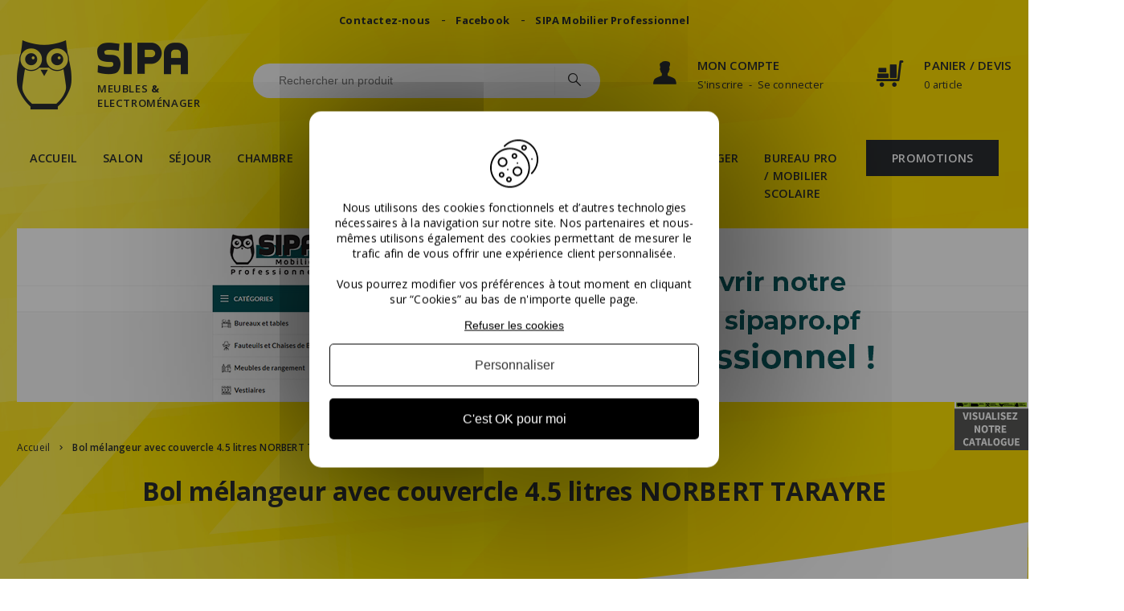

--- FILE ---
content_type: text/html; charset=UTF-8
request_url: https://www.sipa.pf/bol-melangeur-avec-couvercle-norbert-tarayre.html
body_size: 13677
content:
<!DOCTYPE html PUBLIC "-//W3C//DTD XHTML 1.0 Strict//EN" "http://www.w3.org/TR/xhtml1/DTD/xhtml1-strict.dtd">
<html xmlns="http://www.w3.org/1999/xhtml" xml:lang="fr" lang="fr">
<head>
<meta http-equiv="Content-Type" content="text/html; charset=utf-8" />
<title>Bol mélangeur avec couvercle 4.5 litres NORBERT TARAYRE</title>
<meta name="description" content="• Couvercle hermétique 
• Silicone antidérapant 
• Graduations 
• Compatible lave vaisselle 
• Acier inoxydable
Dimensions : 545L x 275l x 285H mm
Diamètre 26 cm" />
<meta name="keywords" content="" />
<meta name="robots" content="INDEX,FOLLOW" />
<link rel="icon" href="https://www.sipa.pf/skin/frontend/default/sipa/favicon.ico" type="image/x-icon" />
<link rel="shortcut icon" href="https://www.sipa.pf/skin/frontend/default/sipa/favicon.ico" type="image/x-icon" />
<meta name="viewport" content="width=device-width, initial-scale=1.0, shrink-to-fit=no">
<!--[if lt IE 7]>
<script type="text/javascript">
//<![CDATA[
    var BLANK_URL = 'https://www.sipa.pf/js/blank.html';
    var BLANK_IMG = 'https://www.sipa.pf/js/spacer.gif';
//]]>
</script>
<![endif]-->
<!-- Optimized using GTspeed -->
<link rel="stylesheet" type="text/css" href="https://www.sipa.pf/media/css/349e7eaa9c837f28ce8d6dd5e1f4b015.css" />
<link rel="stylesheet" type="text/css" href="https://www.sipa.pf/media/css/5a3833e002c83183f5496aad2e336f52.css" media="all" />
<link rel="stylesheet" type="text/css" href="https://www.sipa.pf/media/css/3f31b79c6e77d32312c35d9f4b4564a1.css" media="print" />
<link rel="stylesheet" type="text/css" href="https://www.sipa.pf/media/css/1b44431a56ac43ca1efb70b1913eb247.css" media="all" />
<script type="text/javascript" src="https://www.sipa.pf/js/prototype/prototype.js"></script>
<script type="text/javascript" src="https://www.sipa.pf/js/lib/ccard.js"></script>
<script type="text/javascript" src="https://www.sipa.pf/js/prototype/validation.js"></script>
<script type="text/javascript" src="https://www.sipa.pf/js/scriptaculous/builder.js"></script>
<script type="text/javascript" src="https://www.sipa.pf/js/scriptaculous/effects.js"></script>
<script type="text/javascript" src="https://www.sipa.pf/js/scriptaculous/dragdrop.js"></script>
<script type="text/javascript" src="https://www.sipa.pf/js/scriptaculous/controls.js"></script>
<script type="text/javascript" src="https://www.sipa.pf/js/scriptaculous/slider.js"></script>
<script type="text/javascript" src="https://www.sipa.pf/js/varien/js.js"></script>
<script type="text/javascript" src="https://www.sipa.pf/js/varien/form.js"></script>
<script type="text/javascript" src="https://www.sipa.pf/js/varien/menu.js"></script>
<script type="text/javascript" src="https://www.sipa.pf/js/mage/translate.js"></script>
<script type="text/javascript" src="https://www.sipa.pf/js/mage/cookies.js"></script>
<script type="text/javascript" src="https://www.sipa.pf/js/modernizr.js"></script>
<script type="text/javascript" src="https://www.sipa.pf/skin/frontend/default/sipa/js/jquery-1.7.1.min.js"></script>
<script type="text/javascript" src="https://www.sipa.pf/skin/frontend/default/sipa/js/owl.carousel.min.js"></script>
<script type="text/javascript" src="https://www.sipa.pf/skin/frontend/default/sipa/js/colorbox.js"></script>
<script type="text/javascript" src="https://www.sipa.pf/skin/frontend/default/sipa/js/select.js"></script>
<script type="text/javascript" src="https://www.sipa.pf/skin/frontend/default/sipa/js/sticky.js"></script>
<script type="text/javascript" src="https://www.sipa.pf/skin/frontend/default/sipa/js/flickity.min.js"></script>
<script type="text/javascript" src="https://www.sipa.pf/skin/frontend/default/sipa/js/app.js"></script>
<script type="text/javascript" src="https://www.sipa.pf/skin/frontend/default/default/gtspeed/lazyload.js"></script>
<script type="text/javascript" src="https://www.sipa.pf/skin/frontend/base/default/apikom/gdpr/tarteaucitron.js"></script>
<script type="text/javascript" src="https://www.sipa.pf/skin/frontend/base/default/apikom/gdpr/lang/tarteaucitron.fr.js"></script>
<script type="text/javascript" src="https://www.sipa.pf/js/et/currencymanager/et_currencymanager_round.js"></script>
<script type="text/javascript" src="https://www.sipa.pf/js/varien/product.js"></script>
<script type="text/javascript" src="https://www.sipa.pf/js/varien/configurable.js"></script>
<script type="text/javascript" src="https://www.sipa.pf/js/calendar/calendar.js"></script>
<script type="text/javascript" src="https://www.sipa.pf/js/calendar/calendar-setup.js"></script>
<script type="text/javascript" src="https://www.sipa.pf/skin/frontend/default/default/ajaxaddtocart/jquery-ui-1.8.13.custom.min.js"></script>
<script type="text/javascript" src="https://www.sipa.pf/skin/frontend/default/default/ajaxaddtocart/ajaxaddtocart.js"></script>
<script type="text/javascript" src="https://www.sipa.pf/skin/frontend/default/sipa/js/zoom.js"></script>
<!--[if lt IE 8]>
<link rel="stylesheet" type="text/css" href="https://www.sipa.pf/media/css/cc145569d33ad6faeceeb4324b0fe86c.css" media="all" />
<![endif]-->
<!--[if lt IE 7]>
<script type="text/javascript" src="https://www.sipa.pf/js/lib/ds-sleight.js"></script>
<script type="text/javascript" src="https://www.sipa.pf/skin/frontend/default/sipa/js/ie6.js"></script>
<![endif]-->
<!-- Optimized using GTspeed -->

<script type="text/javascript">
//<![CDATA[
Mage.Cookies.path     = '/';
Mage.Cookies.domain   = '.www.sipa.pf';
//]]>
</script>
<link href="https://fonts.googleapis.com/css?family=Open+Sans:300,400,600,700,800" rel="stylesheet">
<div class="catalog-right-link"><a href="https://www.calameo.com/read/006365136c810c3b42bf4"><img title="lien catalogue" src="https://www.sipa.pf/media/wysiwyg/PAGE-CATALOGUE-PAPEETE-SOLDES-Soldes-Janvier-2026_1.png" alt="liencatalogue" /></a></div>
<script type="text/javascript">
//<![CDATA[
optionalZipCountries = ["IE","PA","PF","HK","MO"];
//]]>
</script>

                
    <script>
        (tarteaucitron.user.gtagCallbacks = tarteaucitron.user.gtagCallbacks || []).push(function () {
            var ga4IsGtm = false;
            var ga4IsTrackVariant = 0;
            var productImpressions = [];
            var promoImpressions = [];

                        
            script = document.createElement('script');
            script.src = 'https://www.googletagmanager.com/gtag/js?id=G-MGZNZ72HKK';
            script.async = true;
            document.head.appendChild(script);

            window.dataLayer = window.dataLayer || [];

            function gtag() {
                dataLayer.push(arguments);
            };
            gtag("js", new Date());

            
            gtag(
                "config",
                'G-MGZNZ72HKK',
                {"currency":"XPF"}            );
            
            var productDetail = {"item_id":"904238","item_name":"Bol m\u00e9langeur avec couvercle 4.5 litres NORBERT TARAYRE","item_brand":"","item_category":"Electrom\u00e9nager\/Petit Electrom\u00e9nager","item_variant":"","price":1990,"quantity":1};
            gtag('event', 'view_item', {
                'currency': 'XPF',
                'items': [
                    productDetail
                ],
                'value': '1990'
                });            setTimeout(function(){  gtag('event', 'timeOnPage', { 'value': '15', 'non_interaction': true});   }, 15000);    
setTimeout(function(){  gtag('event', 'timeOnPage', { 'value': '30', 'non_interaction': true});   }, 30000);    
setTimeout(function(){  gtag('event', 'timeOnPage', { 'value': '45', 'non_interaction': true});   }, 45000);    
setTimeout(function(){  gtag('event', 'timeOnPage', { 'value': '60', 'non_interaction': true});   }, 60000);    
setTimeout(function(){  gtag('event', 'timeOnPage', { 'value': '90', 'non_interaction': true});   }, 90000);    
setTimeout(function(){  gtag('event', 'timeOnPage', { 'value': '120', 'non_interaction': true});   }, 120000);    
setTimeout(function(){  gtag('event', 'timeOnPage', { 'value': '180', 'non_interaction': true});   }, 180000);    
setTimeout(function(){  gtag('event', 'timeOnPage', { 'value': '300', 'non_interaction': true});   }, 300000);    
setTimeout(function(){  gtag('event', 'timeOnPage', { 'value': '600', 'non_interaction': true});   }, 600000);    
                                });
    </script>



<script type="text/javascript">
    etCurrencyManagerJsConfig ={"precision":0,"position":8,"display":2,"zerotext":"","input_admin":1,"excludecheckout":"0","cutzerodecimal":"1","cutzerodecimal_suffix":"","min_decimal_count":"0"};
    extendProductConfigformatPrice();
</script><!-- Facebook Ads Extension for Magento -->
<!-- NO Pixel ID is configurated, please goto Admin -->
<script>
 console.log('No facebook pixel is configured, please log in as a admin and then visit Facebook Marketing Solution -> Pixel Setup');
</script>
<script type="application/ld+json">[{"@context":"http:\/\/schema.org","@type":"WebSite","url":"https:\/\/www.sipa.pf\/","name":"Sipa Papeete","alternateName":"Sipa"}]</script>
<script type="application/ld+json">[{"@context":"http:\/\/schema.org","@type":"Organization","url":"https:\/\/www.sipa.pf\/","contactPoint":[{"@type":"ContactPoint","telephone":"+689 40 41 08 94","contactType":"customer service"}],"sameAs":["https:\/\/fr-fr.facebook.com\/sipatahiti\/"]}]</script>
<script type="application/ld+json">[{"@context":"http:\/\/schema.org","@type":"Product","name":"Bol m\u00e9langeur avec couvercle 4.5 litres NORBERT TARAYRE","description":"\u2022 Couvercle herm\u00e9tique \r\n\u2022 Silicone antid\u00e9rapant \r\n\u2022 Graduations \r\n\u2022 Compatible lave vaisselle \r\n\u2022 Acier inoxydable\r\nDimensions : 545L x 275l x 285H mm\r\nDiam\u00e8tre 26 cm","image":"https:\/\/www.sipa.pf\/media\/catalog\/product\/3\/7\/3701235802038-0.jpg","offers":{"@type":"http:\/\/schema.org\/Offer","availability":"http:\/\/schema.org\/InStock","price":"1990.00","priceCurrency":"XPF","priceValidUntil":"2026-05-02","url":"https:\/\/www.sipa.pf\/bol-melangeur-avec-couvercle-norbert-tarayre.html"}}]</script>
<script type="text/javascript">//<![CDATA[
        var Translator = new Translate({"HTML tags are not allowed":"Les balises HTML ne sont pas autoris\u00e9es","Please select an option.":"S\u00e9lectionnez une option","This is a required field.":"Ce champ est obligatoire.","Please enter a valid number in this field.":"Veuillez saisir un nombre valide.","The value is not within the specified range.":"La valeur n'est pas dans la plage sp\u00e9cifi\u00e9e.","Please use numbers only in this field. Please avoid spaces or other characters such as dots or commas.":"Seuls les chiffres sont autoris\u00e9s dans ce champ. \u00c9vitez les espaces ou autres caract\u00e8res tels que les points ou les virgules.","Please use letters only (a-z or A-Z) in this field.":"Veuillez utiliser uniquement des lettres (a-z ou A-Z) dans ce champ.","Please use only letters (a-z), numbers (0-9) or underscore(_) in this field, first character should be a letter.":"Veuillez utiliser uniquement des lettres (a-z), des chiffres (0-9) ou underscore (_) dans ce champ, en commen\u00e7ant par une lettre.","Please use only letters (a-z or A-Z) or numbers (0-9) only in this field. No spaces or other characters are allowed.":"Veuillez utiliser uniquement des lettres (a-z) ou des chiffres (0-9) dans ce champ. Les espaces et autres caract\u00e8res ne sont pas autoris\u00e9s.","Please use only letters (a-z or A-Z) or numbers (0-9) or spaces and # only in this field.":"Veuillez utiliser uniquement des lettres (a-z), des chiffres (0-9), des espaces ou des di\u00e8ses (#) dans ce champ.","Please enter a valid phone number. For example (123) 456-7890 or 123-456-7890.":"Veuillez saisir un num\u00e9ro de t\u00e9l\u00e9phone valide.","Please enter a valid fax number. For example (123) 456-7890 or 123-456-7890.":"Veuillez saisir un num\u00e9ro de fax valide. Par exemple 0123456789.","Please enter a valid date.":"Veuillez saisir une date valide.","Please enter a valid email address. For example johndoe@domain.com.":"Veuillez saisir une adresse email valide. Par exemple prenom.nom@domaine.com","Please use only visible characters and spaces.":"Veuillez utiliser uniquement des caract\u00e8res visibles et des espaces.","Please make sure your passwords match.":"V\u00e9rifiez que vos mots de passe concordent.","Please enter a valid URL. Protocol is required (http:\/\/, https:\/\/ or ftp:\/\/)":"Veuillez saisir une URL valide. Le protocole est obligatire (http:\/\/, https:\/\/ ou ftp:\/\/)","Please enter a valid URL. For example http:\/\/www.example.com or www.example.com":"Veuillez saisir une URL valide. Par exemple http:\/\/www.exemple.com ou www.exemple.com","Please enter a valid URL Key. For example \"example-page\", \"example-page.html\" or \"anotherlevel\/example-page\".":"Veuillez saisir une URL valide. Par exemple \"page-exemple\", \"page-exemple.html\" ou \"niveau\/page-exemple\".","Please enter a valid XML-identifier. For example something_1, block5, id-4.":"Veuillez saisir un identifiant XML valide. Par exemple, quelquechose_1, bloc5, id-4.","Please enter a valid social security number. For example 123-45-6789.":"Veuillez saisir un num\u00e9ro de s\u00e9curit\u00e9 sociale valide. Par exemple 123-45-6789.","Please enter a valid zip code. For example 90602 or 90602-1234.":"Veuillez saisir un code postal valide. Par exemple 92100.","Please enter a valid zip code.":"Veuillez saisir un code postal valide.","Please use this date format: dd\/mm\/yyyy. For example 17\/03\/2006 for the 17th of March, 2006.":"Veuillez utiliser ce format de date : jj\/mm\/aaaa. Par exemple, 21\/12\/2012 pour le 21 D\u00e9cembre 2012.","Please enter a valid $ amount. For example $100.00.":"Veuillez saisir un montant valide. Par exemple 100.00 \u20ac.","Please select one of the above options.":"Veuillez choisir une des options ci-dessus.","Please select one of the options.":"Veuillez choisir une des options.","Please select State\/Province.":"Veuillez choisir un \u00e9tat\/province.","Please enter a number greater than 0 in this field.":"Veuillez saisir un nombre sup\u00e9rieur \u00e0 0 dans ce champ.","Please enter a number 0 or greater in this field.":"Veuillez saisir un nombre sup\u00e9rieur ou \u00e9gal \u00e0 0 dans ce champ.","Please enter a valid credit card number.":"Veuillez saisir un num\u00e9ro de carte bancaire valide.","Credit card number does not match credit card type.":"Le num\u00e9ro de carte ne correspond pas au type de carte.","Card type does not match credit card number.":"Le type de carte ne correspond pas au num\u00e9ro de carte.","Incorrect credit card expiration date.":"Mauvaise date d'expiration de carte de cr\u00e9dit.","Please enter a valid credit card verification number.":"Veuillez saisir un num\u00e9ro de v\u00e9rification de carte bancaire valide.","Please use only letters (a-z or A-Z), numbers (0-9) or underscore(_) in this field, first character should be a letter.":"Utilisez uniquement des lettres (a-z ou A-Z), des chiffres (0-9) ou des underscores (_) dans ce champ. Le premier caract\u00e8re doit \u00eatre une lettre.","Please input a valid CSS-length. For example 100px or 77pt or 20em or .5ex or 50%.":"Veuillez saisir une longueur CSS valide. Par exemple 100px ou 77pt ou 20 em ou .5ex ou 50%.","Text length does not satisfy specified text range.":"La longueur du texte ne satisfait pas la plage de texte sp\u00e9cifi\u00e9e.","Please enter a number lower than 100.":"Veuillez saisir un nombre inf\u00e9rieur \u00e0 100.","Please select a file":"S\u00e9lectionnez un fichier","Please enter issue number or start date for switch\/solo card type.":"Veuillez saisir le num\u00e9ro de probl\u00e8me ou une date de d\u00e9but pour le type de carte switch\/solo.","Please wait, loading...":"Veuillez patienter, chargement en cours...","This date is a required value.":"Cette date est obligatoire.","Please enter a valid day (1-%d).":"Veuillez saisir un jour valide (1-%d).","Please enter a valid month (1-12).":"Veuillez saisir un mois valide (1-12).","Please enter a valid year (1900-%d).":"Veuillez saisir une ann\u00e9e valide (1900-%d).","Please enter a valid full date":"Veuillez saisir une date compl\u00e8te valide.","Please enter a valid date between %s and %s":"Veuillez saisir une date valide entre %s et %s","Please enter a valid date equal to or greater than %s":"Veuillez saisir une date valide sup\u00e9rieure ou \u00e9gale \u00e0 %s","Please enter a valid date less than or equal to %s":"Veuillez saisir une date valide inf\u00e9rieure ou \u00e9gale \u00e0 %s","Complete":"Termin\u00e9e","Add Products":"Ajouter des produits","Please choose to register or to checkout as a guest":"Choisissez de vous enregistrer ou de passer votre commande en tant qu'invit\u00e9","Your order cannot be completed at this time as there is no shipping methods available for it. Please make necessary changes in your shipping address.":"Vous ne pouvez pas continuer votre commande car aucun mode de livraison n'est disponible pour votre adresse.","Please specify payment method.":"Choisissez un mode de paiement.","Your order cannot be completed at this time as there is no payment methods available for it.":"Vous ne pouvez pas continuer votre commande car aucun mode de paiement n'est disponible.","Insert Widget...":"Ins\u00e9rer un widget...","You must choose a different shipping address (add it if necessary)":"Vous devez choisir une adresse de livraison diff\u00e9rente (ajoutez une nouvelle adresse si n\u00e9cesaire)"});
        //]]></script><meta name="google-site-verification" content="OvpcxxJKymaowLi45bbuDO6BIRGl08fWGJ34Zv8RMhQ" /></head>
<body class=" catalog-product-view catalog-product-view product-bol-melangeur-avec-couvercle-norbert-tarayre">





<!-- #header -->
<header id="header">
    <div class="header-contact-links"><ul>
<li><a href="https://www.sipa.pf/contacts/">Contactez-nous</a></li>
<li><a href="https://www.facebook.com/sipatahiti/" target="_blank">Facebook</a></li>
<li><a href="https://sipapro.pf/">SIPA Mobilier Professionnel</a></li>
</ul></div>	<div class="container">
		
		
		<!-- .header-top -->
		<div class="header-top">
			
			<a href="#" class="menu-btn" id="toggle-menu">
				<i class="icon-sipa-menu"></i>
			</a>
	    
	        <a href="https://www.sipa.pf/" title="Sipa Meubles" 
		    class="sipa-logo">
		        
		        <div class="logo-owl">
			        <i class="icon-sipa-owl"></i>
		        </div>
		        
		        <div class="logo-content">
			        <div class="logo-text">
				        <i class="icon-sipa-sipa"></i>
			        </div>
			        
			        <div class="logo-slogan">
				       <span>Meubles <b>&</b></span>
				       <span>Electroménager</span>
			        </div>
		        </div>
		        
		    </a>
	        
	        <div class="block-search">
	            	            <form id="search_mini_form" action="https://www.sipa.pf/catalogsearch/result/" method="get">
    <div class="form-input-inline">
        <input placeholder="Rechercher un produit" id="search" type="text" name="q" value="" class="input-text" maxlength="128" />
        <button type="submit" title="Rechercher un produit">
        	<i class="icon-sipa-search"></i>
        </button>
        <script type="text/javascript">var searchForm = new Varien.searchForm('search_mini_form', 'search', 'Rechercher un produit');</script>
    </div>
</form>
	        </div>
	        
	        <div class="header-customer-box header-customer-account-box">
	<a rel="nofollow" href="https://www.sipa.pf/customer/account/">
		<i class="icon-sipa-account"></i>
	</a>
    <div class="header-customer-box-content">
        <div class="header-box-title h5">
            <a rel="nofollow" href="https://www.sipa.pf/customer/account/">
                                    Mon compte                            </a>
        </div>
        
        <div class="customer-links">
                    <a rel="nofollow" href="https://www.sipa.pf/customer/account/create/">S'inscrire</a>
            <a rel="nofollow" class="last" href="https://www.sipa.pf/customer/account/login/">Se connecter</a>
                
        </div>
        
    </div>
</div>	        <div class="header-customer-box header-customer-cart-box">
	<a rel="nofollow" href="https://www.sipa.pf/checkout/cart/">
		<i class="icon-sipa-cart"></i>
	</a>
	
    <div class="header-customer-box-content">
        <div class="header-box-title h5">
            <a rel="nofollow" href="https://www.sipa.pf/checkout/cart/">Panier / Devis</a>
        </div>
                    <div><a rel="nofollow" href="https://www.sipa.pf/checkout/cart/">0 article</a></div>
                            </div>
</div>        
        
		</div>
		<!-- /.header-top -->
	
		<div id="nav-container" class="nav-container">
    <ul id="nav">
        <li class="level0 nav-0 first level-top nav-home"><a class="level-top" href="https://www.sipa.pf/"><span>Accueil</span></a></li><li  class="level0 nav-1 level-top parent nav-category-node-37"><a href="https://www.sipa.pf/salon.html"  class="level-top" ><span>Salon</a></span><ul class="level0"><li class="level1 nav-1-0 nav-touch"><a href="https://www.sipa.pf/salon.html" class="level1">Voir tout</a></li><li  class="level1 nav-1-1 nav-category-node-78"><a href="https://www.sipa.pf/salon/fauteuils-relaxation.html" ><span>Fauteuils Relaxation</a></span></li><li  class="level1 nav-1-2 nav-category-node-38"><a href="https://www.sipa.pf/salon/salons-complets.html" ><span>Canapés,fauteuils</a></span></li><li  class="level1 nav-1-3 nav-category-node-41"><a href="https://www.sipa.pf/salon/salons-d-angle.html" ><span>Canapés d'angle</a></span></li><li  class="level1 nav-1-4 nav-category-node-39"><a href="https://www.sipa.pf/salon/banquettes-canapes-convertibles.html" ><span>Banquettes , Clic Clac</a></span></li><li  class="level1 nav-1-5 nav-category-node-43"><a href="https://www.sipa.pf/salon/tables-de-salon.html" ><span>Tables de salon</a></span></li><li  class="level1 nav-1-6 nav-category-node-13"><a href="https://www.sipa.pf/salon/meubles-tv.html" ><span>Meubles TV</a></span></li><li  class="level1 nav-1-7 last nav-category-node-71"><a href="https://www.sipa.pf/salon/salons-de-jardin.html" ><span>Salons de Jardin </a></span></li></ul></li><li  class="level0 nav-2 level-top parent nav-category-node-3"><a href="https://www.sipa.pf/sejour.html"  class="level-top" ><span>Séjour</a></span><ul class="level0"><li class="level1 nav-1-0 nav-touch"><a href="https://www.sipa.pf/sejour.html" class="level1">Voir tout</a></li><li  class="level1 nav-2-1 nav-category-node-10"><a href="https://www.sipa.pf/sejour/tables.html" ><span>Tables</a></span></li><li  class="level1 nav-2-2 nav-category-node-11"><a href="https://www.sipa.pf/sejour/chaises.html" ><span>Chaises </a></span></li><li  class="level1 nav-2-3 nav-category-node-14"><a href="https://www.sipa.pf/sejour/tabourets.html" ><span>Tabourets</a></span></li><li  class="level1 nav-2-4 nav-category-node-12"><a href="https://www.sipa.pf/sejour/buffets-vitrines.html" ><span>Buffets,vaisseliers,vitrines</a></span></li><li  class="level1 nav-2-5 nav-category-node-72"><a href="https://www.sipa.pf/sejour/tables-et-fauteuil-de-jardin.html" ><span>Tables et fauteuil de jardin </a></span></li><li  class="level1 nav-2-6 last nav-category-node-76"><a href="https://www.sipa.pf/sejour/accessoires.html" ><span>Accessoires</a></span></li></ul></li><li  class="level0 nav-3 level-top parent nav-category-node-4"><a href="https://www.sipa.pf/chambre.html"  class="level-top" ><span>Chambre</a></span><ul class="level0"><li class="level1 nav-1-0 nav-touch"><a href="https://www.sipa.pf/chambre.html" class="level1">Voir tout</a></li><li  class="level1 nav-3-1 nav-category-node-54"><a href="https://www.sipa.pf/chambre/lits-1-personne.html" ><span>Lits 1 personne</a></span></li><li  class="level1 nav-3-2 nav-category-node-17"><a href="https://www.sipa.pf/chambre/lits.html" ><span>Lits 2 personnes</a></span></li><li  class="level1 nav-3-3 nav-category-node-60"><a href="https://www.sipa.pf/chambre/lits-superposes-combi.html" ><span>Lits superposés &amp; combi</a></span></li><li  class="level1 nav-3-4 nav-category-node-16"><a href="https://www.sipa.pf/chambre/chevets.html" ><span>Chevets</a></span></li><li  class="level1 nav-3-5 nav-category-node-20"><a href="https://www.sipa.pf/chambre/commodes.html" ><span>Commodes</a></span></li><li  class="level1 nav-3-6 nav-category-node-50"><a href="https://www.sipa.pf/chambre/bibliotheques.html" ><span>Bibliothèques</a></span></li><li  class="level1 nav-3-7 nav-category-node-15"><a href="https://www.sipa.pf/chambre/armoires.html" ><span>Armoires</a></span></li><li  class="level1 nav-3-8 nav-category-node-73"><a href="https://www.sipa.pf/chambre/chambres-completes.html" ><span>Chambres complètes</a></span></li><li  class="level1 nav-3-9 nav-category-node-53"><a href="https://www.sipa.pf/chambre/sommiers-1-personne.html" ><span>Sommiers 1 personne</a></span></li><li  class="level1 nav-3-10 nav-category-node-19"><a href="https://www.sipa.pf/chambre/sommiers.html" ><span>Sommiers 2 personnes</a></span></li><li  class="level1 nav-3-11 nav-category-node-77"><a href="https://www.sipa.pf/chambre/accessoires.html" ><span>Coussins et oreillers</a></span></li><li  class="level1 nav-3-12 last nav-category-node-79"><a href="https://www.sipa.pf/chambre/linge-de-lit.html" ><span>Linge de lit</a></span></li></ul></li><li  class="level0 nav-4 level-top parent nav-category-node-62"><a href="https://www.sipa.pf/bureaux-pro.html"  class="level-top" ><span>Literie</a></span><ul class="level0"><li class="level1 nav-1-0 nav-touch"><a href="https://www.sipa.pf/bureaux-pro.html" class="level1">Voir tout</a></li><li  class="level1 nav-4-1 nav-category-node-52"><a href="https://www.sipa.pf/bureaux-pro/matelas-1-personne.html" ><span>Matelas 1 personne </a></span></li><li  class="level1 nav-4-2 last nav-category-node-18"><a href="https://www.sipa.pf/bureaux-pro/matelas.html" ><span>Matelas 2 personnes</a></span></li></ul></li><li  class="level0 nav-5 level-top parent nav-category-node-47"><a href="https://www.sipa.pf/rangement.html"  class="level-top" ><span>Rangement </a></span><ul class="level0"><li class="level1 nav-1-0 nav-touch"><a href="https://www.sipa.pf/rangement.html" class="level1">Voir tout</a></li><li  class="level1 nav-5-1 nav-category-node-22"><a href="https://www.sipa.pf/rangement/bibliotheques.html" ><span>Bibliothèques</a></span></li><li  class="level1 nav-5-2 nav-category-node-48"><a href="https://www.sipa.pf/rangement/meuble-de-rangement.html" ><span>Meuble de rangement</a></span></li><li  class="level1 nav-5-3 nav-category-node-49"><a href="https://www.sipa.pf/rangement/meubles-a-chaussures.html" ><span>Meubles a chaussures</a></span></li><li  class="level1 nav-5-4 nav-category-node-61"><a href="https://www.sipa.pf/rangement/armoires-5.html" ><span>Armoires </a></span></li><li  class="level1 nav-5-5 last nav-category-node-74"><a href="https://www.sipa.pf/rangement/armoires-en-metal.html" ><span>Armoires en métal </a></span></li></ul></li><li  class="level0 nav-6 level-top parent nav-category-node-5"><a href="https://www.sipa.pf/bureau.html"  class="level-top" ><span>Bureau</a></span><ul class="level0"><li class="level1 nav-1-0 nav-touch"><a href="https://www.sipa.pf/bureau.html" class="level1">Voir tout</a></li><li  class="level1 nav-6-1 nav-category-node-23"><a href="https://www.sipa.pf/bureau/bureaux-home-office.html" ><span>Bureaux , caissons</a></span></li><li  class="level1 nav-6-2 nav-category-node-21"><a href="https://www.sipa.pf/bureau/chaises-et-fauteuils.html" ><span>Sièges de bureau</a></span></li><li  class="level1 nav-6-3 last nav-category-node-51"><a href="https://www.sipa.pf/bureau/rangement-bureau.html" ><span>Rangements de bureau</a></span></li></ul></li><li  class="level0 nav-7 level-top parent nav-category-node-6"><a href="https://www.sipa.pf/cuisine.html"  class="level-top" ><span>Cuisine</a></span><ul class="level0"><li class="level1 nav-1-0 nav-touch"><a href="https://www.sipa.pf/cuisine.html" class="level1">Voir tout</a></li><li  class="level1 nav-7-1 nav-category-node-29"><a href="https://www.sipa.pf/cuisine/cuisine-integree.html" ><span>Elements de cuisine</a></span></li><li  class="level1 nav-7-2 nav-category-node-27"><a href="https://www.sipa.pf/cuisine/ensemble-tables-chaises.html" ><span>Ensembles tables + chaises</a></span></li><li  class="level1 nav-7-3 nav-category-node-26"><a href="https://www.sipa.pf/cuisine/buffets-dessertes.html" ><span>Buffets et dessertes</a></span></li><li  class="level1 nav-7-4 last nav-category-node-28"><a href="https://www.sipa.pf/cuisine/chaises-tabourets.html" ><span>Chaises et Tabourets</a></span></li></ul></li><li  class="level0 nav-8 level-top parent nav-category-node-7"><a href="https://www.sipa.pf/electromenager.html"  class="level-top" ><span>Electroménager</a></span><ul class="level0"><li class="level1 nav-1-0 nav-touch"><a href="https://www.sipa.pf/electromenager.html" class="level1">Voir tout</a></li><li  class="level1 nav-8-1 nav-category-node-59"><a href="https://www.sipa.pf/electromenager/froid-5.html" ><span>Congélateurs</a></span></li><li  class="level1 nav-8-2 nav-category-node-30"><a href="https://www.sipa.pf/electromenager/froid.html" ><span>Réfrigérateurs</a></span></li><li  class="level1 nav-8-3 nav-category-node-32"><a href="https://www.sipa.pf/electromenager/lavage.html" ><span>Lave-linge,Sèche-linge,Lave-vaisselle</a></span></li><li  class="level1 nav-8-4 nav-category-node-56"><a href="https://www.sipa.pf/electromenager/cuisinieres.html" ><span>Cuisinières</a></span></li><li  class="level1 nav-8-5 nav-category-node-57"><a href="https://www.sipa.pf/electromenager/fours.html" ><span>Fours </a></span></li><li  class="level1 nav-8-6 nav-category-node-58"><a href="https://www.sipa.pf/electromenager/plaques-de-cuisson.html" ><span>Plaques de cuisson </a></span></li><li  class="level1 nav-8-7 nav-category-node-55"><a href="https://www.sipa.pf/electromenager/hottes.html" ><span>Hottes</a></span></li><li  class="level1 nav-8-8 last nav-category-node-33"><a href="https://www.sipa.pf/electromenager/petit-electro.html" ><span>Petit Electroménager</a></span></li></ul></li><li  class="level0 nav-9 level-top nav-category-node-106"><a href="https://www.sipa.pf/mobilier-scolaire.html"  class="level-top" ><span>Bureau PRO / Mobilier Scolaire</a></span></li><li  class="level0 nav-10 last level-top nav-category-node-9"><a href="https://www.sipa.pf/promotions.html"  class="level-top" ><span>Promotions</a></span></li>    </ul>
</div>
		<h3><br /><strong><a href="https://sipapro.pf/" target="_blank"><img title="Banni&egrave;re SIPA PRO" src="https://www.sipa.pf/media/wysiwyg/Bandeau-SIPAPro_1.jpg" alt="Banni&egrave;re SIPA PRO" /></a></strong></h3>				
		<div class="breadcrumbs">
    <ul>
                    <li class="home">
                            <a href="https://www.sipa.pf/" title="Aller à la page d'accueil">Accueil</a>
                                        <i class="icon-sipa-arrow-right"></i>
                        </li>
                    <li class="product">
                            <strong>Bol mélangeur avec couvercle 4.5 litres NORBERT TARAYRE</strong>
                                    </li>
            </ul>
</div>
		
		
<div class="page-title">
	<h1 class="product-name">
		Bol mélangeur avec couvercle 4.5 litres NORBERT TARAYRE	</h1>
</div>	        
	</div>
<!--
	
	<script type="text/javascript">
		
		jQuery(document).ready(function(){
			
			jQuery('.header-customer-box, #nav-container').stick_in_parent({parent:'body',spacer:false});
			
		});
		
	</script>
-->


</header>
<!-- /#header -->
        
<!-- #main -->  
<main id="main">
        <noscript>
        <div class="global-site-notice noscript">
            <div class="notice-inner">
                <p>
                    <strong>Javascript est désactivé dans votre navigateur.</strong><br />
                    Javascript doit être activé dans votre navigateur pour utiliser toutes les fonctionnalités de ce site.                </p>
            </div>
        </div>
    </noscript>
    <div class="container main-container">
                <script type="text/javascript">
    var optionsPrice = new Product.OptionsPrice([]);
</script>


<div id="messages_product_view">
	</div>


<!-- .product-view -->
<div class="product-view">
    
    <form action="https://www.sipa.pf/checkout/cart/add/uenc/aHR0cHM6Ly93d3cuc2lwYS5wZi9ib2wtbWVsYW5nZXVyLWF2ZWMtY291dmVyY2xlLW5vcmJlcnQtdGFyYXlyZS5odG1sP19fX1NJRD1V/product/2371/form_key/sZ6DRCl1oQs8Xk5e/" method="post" id="product_addtocart_form">
        <input name="form_key" type="hidden" value="sZ6DRCl1oQs8Xk5e" />
        <div class="no-display">
            <input type="hidden" name="product" value="2371" />
            <input type="hidden" name="related_product" id="related-products-field" value="" />
        </div>
        
        
        <!-- .product-card -->
        <div class="product-card">
		
			
			<!-- .product-img-box -->
	        <div class="product-img-box">
	            <div class="product-image">
	
	    
        <a href="https://www.sipa.pf/media/catalog/product/cache/1/image/770x540/9df78eab33525d08d6e5fb8d27136e95/3/7/3701235802038-0.jpg" class="cloud-zoom cloud-zoom-colorbox-gallery cboxElement" id="product-image-cloud-zoom-main">
    <img id="image" src="https://www.sipa.pf/media/catalog/product/cache/1/image/470x330/9df78eab33525d08d6e5fb8d27136e95/3/7/3701235802038-0.jpg" width="470" height="330" alt="Bol mélangeur avec couvercle 4.5 litres NORBERT TARAYRE" title="Bol mélangeur avec couvercle 4.5 litres NORBERT TARAYRE" />    
    </a>
</div>



<script type="text/javascript">jQuery('#product-image-cloud-zoom-main, .cloud-zoom-gallery').CloudZoom();</script>	        </div>
	        <!-- /.product-img-box -->
	
	
			<!-- .product-content -->
	        <div class="product-content">
		       
		       
		        <!-- .product-features -->
	            <div class="product-features-container">
	            		
	    
	     <ul class="product-features">
		    			    <li>
			    	<span class="feature-label">
			    		Code Article Magasin :
			    	</span>
			    	
			    	<span class="feature-value">
			    		904238		                			    	</span>
			    </li>
						    <li>
			    	<span class="feature-label">
			    		Volume (en m3) :
			    	</span>
			    	
			    	<span class="feature-value">
			    		0,006		                 m3			    	</span>
			    </li>
			   
	    </ul>
	    
	    
	    <ul class="product-features-icons">
		    
		    		    	<li>
		    		<span class="feature-icon">
		    			<i class="icon-sipa-dimensions"></i>
		    		</span>
		    		
		    		<span class="feature-value">
			    		Diamètre 26                         cm		    		</span>
		    	</li>
		    		    
	    </ul>
	    
	            </div>
	            <!-- /.product-features -->
	            
	            <!-- .product-description -->
	            <div class="product-description">
                    <div class="std"><br />
        • Couvercle hermétique <br />
• Silicone antidérapant <br />
• Graduations <br />
• Compatible lave vaisselle <br />
• Acier inoxydable<br />
Dimensions : 545L x 275l x 285H mm<br />
Diamètre 26 cm    </div><br />	            </div>
	            <!-- /.product-description -->
	            
	            
	            <!-- .product-price -->
	            <div class="product-price">
		            
<!--
-->
    <ul class="product-stock-infos-list">
                                        </ul>


                        
    <div class="price-box">
                                                                <span class="regular-price" id="product-price-2371">
                                            <span class="price">1 990 F</span>                                    </span>
                        
        </div>


                                        <div class="product-stock-status available">
                        Disponible                    </div>
	            </div>
	            <!-- /.product-price -->
	            
	            <!-- .product-payment -->
	            <div class="product-payment">   
	            	<div class="product-payment-multiple-times"><img src="https://www.sipa.pf/skin/frontend/default/sipa/images/icons/payment-outline.svg" alt="" width="30" /> <span>Paiement en <strong>4x</strong> sans frais &agrave; voir en magasin</span></div>	            </div>
	            <!-- /.product-payment -->
	            
	            <!-- .product-add-to-cart -->
				<div class="product-add-to-cart">
		            		                <div class="add-to-box">
		                    		                            <div class="add-to-cart">
	    
        <div class="product-qty">
	        	            	            <label>Quantité :</label>
	            <div class="product-atc-qty-box">
	                <div id="product-atc-qty-button-l" class="product-atc-qty-button">
		                <i class="icon-sipa-minus-sign"></i>
	                </div>
	                <input type="text" name="qty" id="qty" value="1" class="qty" />
	                <div id="product-atc-qty-button-m" class="product-atc-qty-button">
		                 <i class="icon-sipa-plus-sign"></i>
	                </div>
	            </div>
	            	            
        </div>
            
            <button type="button" title="Ajouter au panier ou Devis" 
            class="button btn-cart" onclick="productAddToCartForm.submit(this)">
            	<i class="icon-sipa-cart"></i>
            	Ajouter au panier - Devis            </button>
            
            
                        </div>
<script type="text/javascript">
//<![CDATA[
$('product-atc-qty-button-l').stopObserving('click').observe('click', function(){
    var qty = parseInt($F('qty'));
    qty = (isNaN(qty) ? 1 : (qty-1 > 1 ? qty-1 : 1));
    $('qty').value = qty;
});
$('product-atc-qty-button-m').stopObserving('click').observe('click', function(){
    var qty = parseInt($F('qty'));
    qty = (isNaN(qty) ? 1 : qty+1);
    $('qty').value = qty;
});
//]]>
</script>
		                    		                </div>
		                		            				</div>
				<!-- /.product-add-to-cart -->
				
				
	            <!-- .product-share -->
	            <div class="product-share">
	                <div class="product-addthis-label">Partager sur</div>
                    <div class="product-addthis-box">
                        <div class="addthis_inline_share_toolbox"></div>
                        <script type="text/javascript" 
	                    src="//s7.addthis.com/js/300/addthis_widget.js#pubid=ra-5c24cf09d842d25c"></script>
                    </div>
	            </div>
	            <!-- /.product-share -->
	            
	            <!-- .product-reinsurances -->
	            <ul class="product-reinsurances">
		            
		            <li class="reinsurance-item">
		            	<a href="#">
			            	<div class="reinsurance-icon">
				            	<img src="https://www.sipa.pf/skin/frontend/default/sipa/images/icons/cheque.svg"  
				            	width="30" class="cheque">
			            	</div>
			            	
			            	<div class="reinsurance-content">
			            		<span>Paiement possible par</span>
								<span>virement ou chèque</span>
			            	</div>
		            	</a>
		            </li>
		            
		            <li class="reinsurance-item">
		            	<a href="#">
			            	<div class="reinsurance-icon">
				            	<img src="https://www.sipa.pf/skin/frontend/default/sipa/images/icons/box.svg" 
				            	width="30">
			            	</div>
			            	
			            	<div class="reinsurance-content">
			            		<span>Livraison rapide</span>
								<span>sous 1 & 2 semaines</span>
			            	</div>
		            	</a>
		            </li>
		            
		            <li class="reinsurance-item">
		            	<a href="#">
			            	<div class="reinsurance-icon">
				            	<img src="https://www.sipa.pf/skin/frontend/default/sipa/images/icons/thumb.svg" 
				            	width="30">
			            	</div>
			            	
			            	<div class="reinsurance-content">
			            		<span>Satisfait ou échangé</span>
								<span>pendant 7 jours</span>
			            	</div>
		            	</a>
		            </li>
		            
		            <li class="reinsurance-item">
		            	<a href="#">
			            	<div class="reinsurance-icon">
				            	<img src="https://www.sipa.pf/skin/frontend/default/sipa/images/icons/help.svg" 
				            	width="30">
							</div>
							
			            	<div class="reinsurance-content">
			            		<span>Devis personnalisé</span>
								<span>avec notre conseiller</span>
			            	</div>
		            	</a>
		            </li>
	            </ul>
	            <!-- /.product-reinsurances -->
	            
		        
        
	        </div>
	        <!-- /.product-content -->
	        
	        
        </div>
        <!-- /.product-card -->
    </form>
    
    
    <script type="text/javascript">
    //<![CDATA[
        var productAddToCartForm = new VarienForm('product_addtocart_form');
        productAddToCartForm.submit = function(button, url) {
            if (this.validator.validate()) {
                var form = this.form;
                var oldUrl = form.action;

                if (url) {
                   form.action = url;
                }
                var e = null;
                try {
                    this.form.submit();
                } catch (e) {
                }
                this.form.action = oldUrl;
                if (e) {
                    throw e;
                }

                if (button && button != 'undefined') {
                    button.disabled = true;
                }
            }
        }.bind(productAddToCartForm);

        productAddToCartForm.submitLight = function(button, url){
            if(this.validator) {
                var nv = Validation.methods;
                delete Validation.methods['required-entry'];
                delete Validation.methods['validate-one-required'];
                delete Validation.methods['validate-one-required-by-name'];
                // Remove custom datetime validators
                for (var methodName in Validation.methods) {
                    if (methodName.match(/^validate-datetime-.*/i)) {
                        delete Validation.methods[methodName];
                    }
                }

                if (this.validator.validate()) {
                    if (url) {
                        this.form.action = url;
                    }
                    this.form.submit();
                }
                Object.extend(Validation.methods, nv);
            }
        }.bind(productAddToCartForm);
    //]]>
    </script>


</div>
<!-- /.product-view --> 

<div id="gts-ajaxified-placeholder-ee8af12650f617c88172d1d5d650f3b2" class="gts-ajaxified-placeholder "></div><div id="gts-ajaxified-placeholder-3b0561460dde925c8db248bd696a185f" class="gts-ajaxified-placeholder "></div>
   
<script type="text/javascript">
    var lifetime = 3600;
    var expireAt = Mage.Cookies.expires;
    if (lifetime > 0) {
        expireAt = new Date();
        expireAt.setTime(expireAt.getTime() + lifetime * 1000);
    }
    Mage.Cookies.set('external_no_cache', 1, expireAt);
</script>
    </div>
    
        

<script type="text/javascript">
    var validationForInvisibleCaptchaForm;
    var formToProtectOnPage;

    var onSubmit = function (token) {
            if (validationForInvisibleCaptchaForm.validator.validate()){
                document.getElementById('amasty_invisible_token').setAttribute('value', token);
                document.getElementById('amasty_invisible_token').form.submit();
            } else {
                grecaptcha.reset();
            }
    };

    var onloadCallback = function () {

        var tokenInput = document.createElement('input');
        tokenInput.type = 'hidden';
        tokenInput.id = 'amasty_invisible_token';
        tokenInput.name = 'amasty_invisible_token';
        tokenInput.value = '';
        formToProtectOnPage.appendChild(tokenInput);

        validationForInvisibleCaptchaForm = new VarienForm(formToProtectOnPage.id, false);
        var id = "";
        if (!id) {
            id = document.getElementById('amasty_invisible_token').form.querySelector("[type='submit']");
        }
        grecaptcha.render(id, {
            'sitekey': '6Lf85GoUAAAAAO9Db6MDUg43WfQxh4LwoqFjpa0E',
            'callback': onSubmit
        });
    };

    formsToProtect = [".customer-account-create .account-create form",".multicheckout-index-register .account-create form",".contacts-index-index #contactForm",".enhancednl-index-index #enl-subscribe-form",".customer-account-forgotpassword #form-validate"];
    formsToProtect.forEach(function(item) {
        formToProtect = $$(item)[0];
        if (formToProtect) {
            formToProtectOnPage = formToProtect;
        }
    });
    if (formToProtectOnPage) {
        var recaptchaScript = document.createElement('script');
        recaptchaScript.src = 'https://www.google.com/recaptcha/api.js?onload=onloadCallback&render=explicit';
        recaptchaScript.attributes = 'async defer';
        document.body.appendChild(recaptchaScript);
    }
</script>

<script type="text/javascript">
jQuery(document).ready(function(){jQuery("img.lazy").lazyload({effect:"fadeIn",threshold:40,skip_invisible:false});jQuery(".gts-ajaxified-placeholder").each(function(){var e=jQuery(this),t=e.attr("id").substring(26),n=e.attr("class").split(/\s+/),r=null;for(var i=0;i<n.length;i++){if(n[i].substring(0,26)=="gts-ajaxified-triggerable-"){r=n[i].substring(26);break}}var s=function(){jQuery.get("https://www.sipa.pf/gts/ajaxified/",{key:t},function(t){e.html(t)}).always(function(){e.removeClass("gts-ajaxified-placeholder");if(!e.hasClass("gts-persistent-placeholder")){e.removeAttr("style")}e.find("img.lazy").lazyload({effect:"fadeIn",threshold:40,skip_invisible:false})})};if(r){jQuery(document).one(r,s)}else{s()}})});
</script><div id="ajaxaddtocart-dialog" title="Panier / Devis">
    <div class="ajaxaddtocart-message">
    </div>
    <div class="ajaxaddtocart-summary">
    </div>
    <div class="ajaxaddtocart-loader"></div>
    </div>
<script type="text/javascript">
//<![CDATA[
_ajaxaddtocart_carturl="https://www.sipa.pf/checkout/cart/";_ajaxaddtocart_dialogWidth=440;_ajaxaddtocart_confirmdelete="Êtes-vous sûr(e) de vouloir retirer cet article du panier / devis ?";_ajaxaddtocart_simpleqtyform=0;var closeDialog=function(){_m_jQ("#ajaxaddtocart-dialog").dialog( "close" );};var dialogButtons={continue_shopping:{click:closeDialog,"class":"btn-cart-continue",text:"Continuer vos achats"},go_to_cart:{click:function(){window.location=window._ajaxaddtocart_carturl},"class":"btn-add-to-cart",text:"Aller au panier / devis"}};var dialogButtonsConfigurable={cancel:{click:closeDialog,"class":"btn-cart-continue",text:"Annuler"},add_to_cart:{click:function(){productAddToCartForm.submit()},"class":"btn-add-to-cart",text:"Ajouter au panier"}};var dialogButtonsSimple={cancel:{click:closeDialog,"class":"btn-cart-continue",text:"Annuler"},add_to_cart:{click:function(){simpleProductAddToCartForm.submit()},"class":"btn-add-to-cart",text:"Ajouter au panier"}};
//]]>
</script>

<script type="text/javascript">
    (function () {
        function processAdditionalCallbacks(callback) {
            if (Object.isArray(callback)) {
                for (var i = 0; i < callback.length; i++) {
                    processAdditionalCallbacks(callback[i]);
                }
            } else if (Object.isFunction(callback)) {
                callback();
            }
        }

                tarteaucitron.services.gtag = {
            "key": "gtag",
            "type": "analytic",
            "name": "Google Analytics (GA4)",
            "uri": "https://policies.google.com/privacy",
            "needConsent": true,
            "cookies": (function () {
                var googleIdentifier = tarteaucitron.user.gtagUa,
                    tagUaCookie = "_gat_gtag_" + googleIdentifier,
                    tagGCookie = "_ga_" + googleIdentifier;

                tagUaCookie = tagUaCookie.replace(/-/g, "_");
                tagGCookie = tagGCookie.replace(/G-/g, "");

                return ["_ga", "_gat", "_gid", "__utma", "__utmb", "__utmc", "__utmt", "__utmz", tagUaCookie, tagGCookie, "_gcl_au"];
            })(),
            "js": function () {
                processAdditionalCallbacks(tarteaucitron.user.gtagCallbacks);
            }
        };
        (tarteaucitron.job = tarteaucitron.job || []).push("gtag");
        
                tarteaucitron.services.facebookpixel = {
            "key": "facebookpixel",
            "type": "ads",
            "name": "Facebook Pixel",
            "uri": "https://www.facebook.com/policy.php",
            "needConsent": true,
            "cookies": ["datr", "fr", "reg_ext_ref", "reg_fb_gate", "reg_fb_ref", "sb", "wd", "x-src", "_fbp"],
            "js": function () {
                processAdditionalCallbacks(tarteaucitron.user.facebookpixelCallbacks);
            }
        };
        (tarteaucitron.job = tarteaucitron.job || []).push("facebookpixel");
        
            }());
    tarteaucitron.init({"privacyUrl":"https:\/\/www.sipa.pf\/politique-de-confidentialite","bodyPosition":"bottom","hashtag":"#cookie-manager","cookieName":"tarteaucitron","orientation":"middle","groupServices":true,"showDetailsOnClick":true,"serviceDefaultState":"wait","showAlertSmall":false,"cookieslist":false,"closePopup":false,"showIcon":false,"iconPosition":"","adblocker":false,"DenyAllCta":true,"AcceptAllCta":true,"highPrivacy":true,"handleBrowserDNTRequest":false,"removeCredit":true,"moreInfoLink":false,"useExternalCss":true,"useExternalJs":true,"cookieDomain":"","readmoreLink":"","mandatory":false,"mandatoryCta":false,"googleConsentMode":true});
</script>
<script>
  fbq('track', 'ViewContent', {
    source: 'magento',
    version: "1.8.1.0",
    pluginVersion: "2.1.13",
    content_type: "product", 
    content_ids: ["2371"]
          , content_name: "Bol mélangeur avec couvercle 4.5 litres NORBERT TARAYRE"
                  , value: 1990.0000              , currency: "XPF"
      });
</script>

</main>
<!-- /#main -->



<div style="clear:both"></div>

<!-- #footer -->
<footer id="footer">
    <div class="container">
        <div><div></div></div><div><div class="footer-newsletter">
	
	
	<!-- .footer-newsletter-logo -->
	
	<a href="https://www.sipa.pf/" title="" 
	class="sipa-logo">
		     
        <div class="logo-owl">
	        <i class="icon-sipa-owl"></i>
        </div>
        
        <div class="logo-content">
	        <div class="logo-text">
		        <i class="icon-sipa-sipa"></i>
	        </div>
	        <div class="logo-slogan">
		       <span>Meubles <b>&</b></span>
		       <span>Electroménager</span>
	        </div>
	        
        </div>
        
    </a>
	
	<!-- /.footer-newsletter-logo -->
	
	<!-- .footer-newsletter-content -->
	<div class="newsletter-content">
		
	    <div class="footer-newsletter-title">
	        <span class="title">
	        	Inscrivez-vous à notre	        	<b>Newsletter</b>
	        </span>
	        
	        <span>Recevez les bons plans, les codes de réduction, les nouveautés, ...</span>
	    </div>
	    <form action="https://www.sipa.pf/enhancednl/index/index/" method="post" id="footer-newsletter-form">
	        <div class="form-input-inline">
	            <div class="input-box">
	               <input type="text" name="email" id="newsletter" placeholder="Entrez votre adresse email ..." title="Inscrivez-vous à notre Newsletter !" class="input-text required-entry validate-email" />
	            </div>
                <button type="submit" title="S'inscrire">
                	<span>Ok</span>
                </button>
	        </div>
	    </form>
	    <script type="text/javascript">new VarienForm('footer-newsletter-form');</script>
    
	</div>
	<!-- /.footer-newsletter-content -->
	
</div></div><div><div></div><ul class="footer-reinsurances reinsurances-list">
<li class="reinsurance-item"><a href="#"> <img src="https://www.sipa.pf/skin/frontend/default/sipa/images/icons/payment.svg" alt="" width="20" /></a>
<div class="reinsurance-content"><strong class="reinsurance-name">Paiement facile</strong> <span>Payez en 4x sans frais</span></div>
</li>
<li class="reinsurance-item"><a href="#"> <img src="https://www.sipa.pf/skin/frontend/default/sipa/images/icons/service.svg" alt="" width="20" /></a>
<div class="reinsurance-content"><strong class="reinsurance-name">Service 1&egrave;re classe</strong> <span>Livraison &amp; Montage assur&eacute;s</span></div>
</li>
<li class="reinsurance-item"><a href="#"> <img src="https://www.sipa.pf/skin/frontend/default/sipa/images/icons/sav.svg" alt="" width="20" /></a>
<div class="reinsurance-content"><strong class="reinsurance-name">SAV Garanti</strong> <span>Sur tous nos produits</span></div>
</li>
<li class="reinsurance-item"><a href="#"> <img src="https://www.sipa.pf/skin/frontend/default/sipa/images/icons/delivery.svg" alt="" width="20" /></a>
<div class="reinsurance-content"><strong class="reinsurance-name">Livraison rapide</strong> <span>Sous 1 semaine</span></div>
</li>
<li class="reinsurance-item"><a href="#"> <img src="https://www.sipa.pf/skin/frontend/default/sipa/images/icons/thumb.svg" alt="" width="20" /></a>
<div class="reinsurance-content"><strong class="reinsurance-name">Avis de nos clients</strong> <span>Consultez les avis</span></div>
</li>
</ul></div><div><div class="footer-blocks">
<div class="footer-block footer-shop"><span class="shop-name"> Magasin Papeete </span>
<p class="shop-address">Avenue Georges Cl&eacute;menceau, BP 962 <br /> 98713 Papeete, Polyn&eacute;sie fran&ccedil;aise</p>
<a class="shop-phone" href="tel:40410894" rel="nofollow"> <em class="icon-sipa-phone"></em> 40 41 08 94 </a></div>
<div class="footer-block footer-shop"><span class="shop-name"> Magasin Taravao </span>
<p class="shop-address">Route de Tautira <br /> 98719 Taravao, Polyn&eacute;sie fran&ccedil;aise</p>
<a class="shop-phone" href="tel:40836556" rel="nofollow"> <em class="icon-sipa-phone"></em> 40 83 65 56 </a></div>
<ul class="footer-block footer-links">
<li><a href="https://www.sipa.pf/customer/account/create/" rel="nofollow"> <strong>S'inscrire</strong> </a></li>
<li><a href="https://www.sipa.pf/customer/account/login/" rel="nofollow"> Se connecter </a></li>
<li><a href="https://www.sipa.pf/customer/account/forgotpassword/" rel="nofollow"> Mot de passe oubli&eacute; ? </a></li>
<li><a href="https://www.sipa.pf/customer/address/" rel="nofollow"> Mes adresses </a></li>
<li><a href="https://www.sipa.pf/checkout/cart/" rel="nofollow"> Mon panier / devis </a></li>
<li><a href="https://www.sipa.pf/sales/order/history/" rel="nofollow"> Mes commandes </a></li>
</ul>
<ul class="footer-block footer-links">
<li><a href="https://www.sipa.pf/salon.html"> Salon </a></li>
<li><a href="https://www.sipa.pf/sejour.html"> S&eacute;jour </a></li>
<li><a href="https://www.sipa.pf/chambre.html"> Chambre </a></li>
<li><a href="https://www.sipa.pf/matelas-et-sommiers.html"> Literie </a></li>
<li><a href="https://www.sipa.pf/rangement.html"> Rangement </a></li>
<li><a href="https://www.sipa.pf/bureau.html"> Bureau </a></li>
<li><a href="https://www.sipa.pf/cuisine.html"> Cuisine </a></li>
<li><a href="https://www.sipa.pf/electromenager.html"> Electrom&eacute;nager </a></li>
</ul>
<ul class="footer-block footer-links">
<li><a href="https://www.sipa.pf/qui-sommes-nous" rel="nofollow"> Qui sommes-nous ? </a></li>
<li><a href="https://www.sipa.pf/mentions-legales"> Mentions l&eacute;gales </a></li>
<li><a href="https://www.sipa.pf/cgv"> CGV </a></li>
<li><a href="https://www.sipa.pf/politique-de-confidentialite" rel="nofollow">Politique de confidentialit&eacute;</a></li>
<li><a href="#cookie-manager" rel="nofollow">Gestion des cookies</a></li>
<li><a href="https://www.sipa.pf/promotions.html"> <strong>Promotions</strong> </a></li>
<li><a href="https://www.sipa.pf/contacts/" rel="nofollow"> <strong>Contactez-nous</strong> </a></li>
</ul>
</div></div>    </div>
</footer>
<!-- /#footer -->
<script defer src="https://static.cloudflareinsights.com/beacon.min.js/vcd15cbe7772f49c399c6a5babf22c1241717689176015" integrity="sha512-ZpsOmlRQV6y907TI0dKBHq9Md29nnaEIPlkf84rnaERnq6zvWvPUqr2ft8M1aS28oN72PdrCzSjY4U6VaAw1EQ==" data-cf-beacon='{"version":"2024.11.0","token":"06a5ab50d1aa4c329d094e09a2a9e8d9","r":1,"server_timing":{"name":{"cfCacheStatus":true,"cfEdge":true,"cfExtPri":true,"cfL4":true,"cfOrigin":true,"cfSpeedBrain":true},"location_startswith":null}}' crossorigin="anonymous"></script>
</body>
</html>


--- FILE ---
content_type: text/css
request_url: https://www.sipa.pf/media/css/5a3833e002c83183f5496aad2e336f52.css
body_size: 21118
content:
*{margin:0;padding:0;box-sizing:border-box}html{width:100%;overflow-x:hidden}body{width:100%;background:white;font-size:1rem;letter-spacing:0.2px;font-family:"Open Sans",sans-serif;color:#292d31;-webkit-font-smoothing:antialiased;-moz-osx-font-smoothing:grayscale;overflow-x:hidden}img{border:0;vertical-align:top}.container{max-width:1300px;position:relative;margin:0
auto;padding:0
1.3rem}.container-column{display:flex;align-items:flex-start}a{color:#292d31;text-decoration:none;transition:0.2 ease-in-out all}a:hover{text-decoration:none}:focus{outline:0}h1,.h1{font-size:2rem}h2,.h2{font-size:1.8rem;font-weight:600}h3,.h3,.title-block{font-size:1.5rem;font-weight:600}h4,.h4{font-size:1.125rem;font-weight:600}h5,.h5{font-size:0.94rem;font-weight:600}h6,.h6{font-size:0.9rem;font-weight:600}fieldset{border:0}legend{display:none}table{border:0;border-spacing:0;empty-cells:show;font-size:100%}caption,th,td{vertical-align:top;text-align:left;font-weight:normal}p,.category-description{font-size:0.85rem;line-height:1.7rem;color:#515456;margin:0
0 10px}strong{font-weight:bold}address{font-size:0.8rem;line-height:1.6rem;font-style:normal}cite{font-style:normal}q,blockquote{quotes:none}q:before,q:after{content:''}small,big{font-size:1em}ul,ol{list-style:none}.hidden{display:block !important;border:0
!important;margin:0
!important;padding:0
!important;font-size:0 !important;line-height:0 !important;width:0 !important;height:0 !important;overflow:hidden !important}.nobr{white-space:nowrap !important}.wrap{white-space:normal !important}.v-top{vertical-align:top}.v-middle{vertical-align:middle}.f-left,.left{float:left !important}.f-right,.right{float:right !important}.f-none{float:none !important}.f-fix{float:left;width:100%}.no-display{display:none}.no-margin{margin:0
!important}.no-padding{padding:0
!important}.no-bg{background:none !important}.wrapper{min-width:960px}.page-print{background:#fff;padding:25px
30px;text-align:left}.page-empty{background:#fff;padding:20px;text-align:left}.page-popup{background:#fff;padding:25px
30px;text-align:left}.main{width:960px;margin:0
auto;padding:16px
0 0;min-height:400px;text-align:left}.col-left{float:left;width:220px;padding:0
0 1px}.col-main{float:left;width:710px;padding:0
0 1px}.col-right{float:right;width:220px;padding:0
0 1px}.col1-layout .col-main{float:none;width:auto}.col2-left-layout .col-main{float:right}.col3-layout .col-main{width:475px;margin-left:17px}.col3-layout .col-wrapper{float:left;width:687px}.col3-layout .col-wrapper .col-main{float:right}.col2-set .col-1{float:left;width:48.5%}.col2-set .col-2{float:right;width:48.5%}.col2-set .col-narrow{width:32%}.col2-set .col-wide{width:65%}.col3-set .col-1{float:left;width:32%}.col3-set .col-2{float:left;width:32%;margin-left:2%}.col3-set .col-3{float:right;width:32%}.col4-set .col-1{float:left;width:23.5%}.col4-set .col-2{float:left;width:23.5%;margin:0
2%}.col4-set .col-3{float:left;width:23.5%}.col4-set .col-4{float:right;width:23.5%}input,select,textarea,button{vertical-align:middle;color:#2f2f2f}input.input-text,select,textarea{background:#fff;border:1px
solid #ddd;border-radius:100px}input.input-text,textarea{padding:0.7rem 2rem}select{padding:1px}select
option{padding-right:10px}select.multiselect
option{border-bottom:1px solid #b6b6b6;padding:2px
5px}select.multiselect option:last-child{border-bottom:0}textarea{overflow:auto}input.radio{margin-right:3px}input.checkbox{margin-right:3px}input.qty{width:2.5em !important}.button{display:inline-flex;align-items:center;padding:1rem 2.5rem;font-size:0.85rem;font-weight:700;text-transform:uppercase;border-radius:100px;border:none;background:linear-gradient(#fee34b, #fedd25);border:1px
solid transparent;cursor:pointer}.button:hover{background:#ffdd0f}.button.button-outline{background:none;border-color:#292d31;padding:0.9rem 2.5rem}.button.button-outline:hover{background:linear-gradient(#fee34b,#fedd25);border-color:transparent}.button.button-small{font-size:0.75rem;padding:0.8rem 2.2rem}.button
i{font-size:1.4rem;margin:0
1.3rem 0 0}p.control input.checkbox,
p.control
input.radio{margin-right:6px}.form-list
li{margin:0.6rem 0}.form-list
label{color:#292d31;display:inline-block;font-weight:600;font-size:0.85rem;margin:0
0 0.5rem 0;position:relative;z-index:0}.form-list{display:flex;flex-direction:column}.form-list .fields,
.form-list .fields .customer-name{display:flex}.form-list .fields
.field{margin:0
2rem 0 0}.form-list
label.required{display:inline-flex;flex-direction:row-reverse}.form-list label.required
em{font-style:normal;color:#eb340a;margin:0
0 0 0.5rem}.form-list li.control
label{float:none}.form-list li.control input.radio,
.form-list li.control
input.checkbox{margin-right:6px}.form-list li.control .input-box{clear:none;display:inline;width:auto}.form-list .input-box-hint{margin:4px
0 0;line-height:16px;font-size:11px;text-align:left}.form-list input.input-text{width:20rem}.form-list
textarea{width:20rem;height:10em}.form-list
select{width:260px}.form-list li.wide .input-box{width:535px}.form-list li.wide input.input-text{width:529px}.form-list li.wide
textarea{width:529px}.form-list li.wide
select{width:535px}.form-list li.additional-row{border-top:1px solid #ccc;margin-top:10px;padding-top:7px}.form-list li.additional-row .btn-remove{float:right;margin:5px
0 0}.form-list .input-range input.input-text{width:74px}.form-list-narrow
li{margin-bottom:0}.form-list-narrow li .input-box{margin-bottom:6px}.form-list-narrow li.wide .input-box{width:260px}.form-list-narrow li.wide input.input-text,
.form-list-narrow li.wide
textarea{width:254px}.form-list-narrow li.wide
select{width:260px}.form-list .customer-name-prefix .input-box,
.form-list .customer-name-suffix .input-box,
.form-list .customer-name-prefix-suffix .input-box,
.form-list .customer-name-prefix-middlename .input-box,
.form-list .customer-name-middlename-suffix .input-box,
.form-list .customer-name-prefix-middlename-suffix .input-box{width:auto}.form-list .name-prefix{width:65px}.form-list .name-prefix
select{width:55px}.form-list .name-prefix input.input-text{width:49px}.form-list .name-suffix{width:65px}.form-list .name-suffix
select{width:55px}.form-list .name-suffix input.input-text{width:49px}.form-list .customer-name-prefix-middlename-suffix .name-firstname,
.form-list .customer-name-prefix-middlename .name-firstname{width:140px}.form-list .customer-name-prefix-middlename-suffix .name-firstname input.input-text,
.form-list .customer-name-prefix-middlename .name-firstname input.input-text{width:124px}.form-list .customer-name-prefix-middlename-suffix .name-lastname{width:205px}.form-list .customer-name-prefix-middlename-suffix .name-lastname input.input-text{width:189px}.form-list .customer-name-prefix-suffix .name-firstname{width:210px}.form-list .customer-name-prefix-suffix .name-lastname{width:205px}.form-list .customer-name-prefix-suffix .name-firstname input.input-text,
.form-list .customer-name-prefix-suffix .name-lastname input.input-text{width:189px}.form-list .customer-name-prefix-suffix .name-firstname{width:210px}.form-list .customer-name-prefix-suffix .name-lastname{width:205px}.form-list .customer-name-prefix-suffix .name-firstname input.input-text,
.form-list .customer-name-prefix-suffix .name-lastname input.input-text{width:189px}.form-list .customer-name-prefix .name-firstname,
.form-list .customer-name-middlename .name-firstname,
.form-list .customer-name-middlename .name-middlename{width:210px}.form-list .customer-name-suffix .name-lastname,
.form-list .customer-name-middlename .name-firstname,
.form-list .customer-name-middlename .name-middlename,
.form-list .customer-name-middlename-suffix .name-firstname,
.form-list .customer-name-middlename-suffix .name-lastname{width:205px}.form-list .customer-name-prefix .name-firstname input.input-text,
.form-list .customer-name-suffix .name-lastname input.input-text,
.form-list .customer-name-middlename .name-firstname input.input-text,
.form-list .customer-name-middlename .name-middlename input.input-text,
.form-list .customer-name-middlename-suffix .name-firstname input.input-text,
.form-list .customer-name-middlename-suffix .name-lastname input.input-text{width:189px}.form-list .customer-dob .dob-month,
.form-list .customer-dob .dob-day,
.form-list .customer-dob .dob-year{float:left;width:85px}.form-list .customer-dob input.input-text{display:block;width:74px}.form-list .customer-dob
label{font-size:10px;font-weight:normal;color:#888}.form-list .customer-dob .dob-day,
.form-list .customer-dob .dob-month{width:60px}.form-list .customer-dob .dob-day input.input-text,
.form-list .customer-dob .dob-month input.input-text{width:46px;padding: .7rem;text-align:center}.form-list .customer-dob .dob-year{width:140px}.form-list .customer-dob .dob-year input.input-text{width:134px}.buttons-set{display:flex;justify-content:space-between;width:100%;align-items:center}.buttons-set .forget-password{font-size:0.8rem}.buttons-set
p.required{margin:0
0 10px}.buttons-set .back-link{float:left;margin:0}.buttons-set-order{margin:10px
0 0}.buttons-set-order .please-wait{padding:12px
7px 0 0}.fieldset{margin:28px
0;padding:2rem;background:#fbfbfb}.validation-advice{clear:both;min-height:13px;margin:3px
0 0;padding-left:17px;font-size:11px;font-weight:bold;line-height:13px;background:url(/skin/frontend/default/sipa/images/validation_advice_bg.gif) 2px 0 no-repeat;color:#eb340a;text-align:left}.validation-failed{border:1px
dashed #eb340a !important;background:#faebe7 !important}p.required{font-size:11px;text-align:right;color:#eb340a}.v-fix{float:left}.v-fix .validation-advice{display:block;width:12em;margin-right:-12em;position:relative}.success{color:#3d6611;font-weight:bold}.error{color:#df280a;font-weight:bold}.notice{color:#e26703}.messages,
.messages
ul{list-style:none !important;margin:0
!important;padding:0
!important}.messages{width:100%;overflow:hidden}.messages
li{margin:0
0 10px !important}.messages li
li{margin:0
0 3px !important}.error-msg,.success-msg,.note-msg,.notice-msg{border-style:solid !important;border-width:1px !important;background-position:10px 9px !important;background-repeat:no-repeat !important;min-height:24px !important;padding:8px
8px 0 32px !important;font-size:11px !important;font-weight:bold !important}.error-msg{border-color:#f16048;background-color:#faebe7;background-image:url(/skin/frontend/default/sipa/images/i_msg-error.gif);color:#df280a}.success-msg{border-color:#446423;background-color:#eff5ea;background-image:url(/skin/frontend/default/sipa/images/i_msg-success.gif);color:#3d6611}.note-msg,.notice-msg{border-color:#fcd344;background-color:#fafaec;background-image:url(/skin/frontend/default/sipa/images/i_msg-note.gif);color:#3d6611}.my-account
.messages{margin:0
0 12px !important}.breadcrumbs{display:flex;align-items:flex-end;font-size:0.75rem;margin:3rem 0 0 0}.breadcrumbs
li{display:inline-flex;align-items:center}.breadcrumbs li
strong{font-weight:600}.breadcrumbs li
i{margin:0
0.3rem 0 0.5rem}.breadcrumbs
a{text-decoration:none}.breadcrumbs a:hover{text-decoration:underline}.page-title{width:100%;margin:4rem 0 0 0;text-align:center}.breadcrumbs+.page-title{margin-top:1.5rem}.page-title
.separator{margin:0
3px}.page-title .link-rss{float:right;margin:7px
0 0}.title-buttons{text-align:right}.title-buttons h1,
.title-buttons h2,
.title-buttons h3,
.title-buttons h4,
.title-buttons h5,
.title-buttons
h6{float:left}.subtitle,.sub-title{clear:both;padding:15px
0 0;font-size:15px;font-weight:bold;margin:0
0 6px;color:#fed300}.pager{font-size:12px;text-align:center}.pager
.amount{float:left;margin:0}.pager
.limiter{float:right}.pager .limiter
label{vertical-align:middle}.pager .limiter
select{margin:0
0 1px;padding:0;vertical-align:middle}.pager .pages
ol{display:inline}.pager .pages
li{display:inline;margin:0
2px}.toolbar{height:40px;line-height:42px;background:#f6f6f6;border-bottom:2px solid #eee}.toolbar .sort-by{float:left;margin:0
0 0 12px}.toolbar
.limiter{float:none;margin:0
auto}.toolbar .limiter.f-right{margin:0
12px 0 0}.toolbar
.pages{float:right;margin:0
12px 0 0}.toolbar .v-middle{vertical-align:baseline !important}.toolbar
select.hasCustomSelect{margin:8px
6px 0;z-index:1;cursor:pointer}.toolbar select.hasCustomSelect
option{padding-right:0}.toolbar
span.customSelect{position:relative;height:24px;line-height:25px;margin:8px
6px 0;padding:0
32px 0 8px;font-size:12px;background:#fff;cursor:pointer;text-align:left}.toolbar span.customSelect:after{display:block;content:".";text-indent:-9999em;overflow:hidden;position:absolute;right:0;top:0;width:23px;height:23px;background:transparent url(/skin/frontend/default/sipa/images/sprite_5.png) no-repeat 0 0;background-position:-40px -270px}.toolbar
.customSelectInner{width:auto !important}.toolbar .sort-by
span.customSelect{width:60px}.toolbar .limiter
span.customSelect{width:20px;text-align:center}.toolbar .pages a.previous,
.toolbar .pages
a.next{background:transparent url(/skin/frontend/default/sipa/images/sprite_5.png) no-repeat 0 0;background-position:-70px -279px;text-indent:-9999em;overflow:hidden}.toolbar .pages
a.next{background-position:-94px -279px}.toolbar .pages a.previous:hover{background-position:-70px -303px}.toolbar .pages a.next:hover{background-position:-94px -303px}.toolbar .pages
ol{display:block}.toolbar .pages
li{float:left;display:block;width:24px;height:24px;line-height:26px;margin-top:8px}.toolbar .pages
a{display:block;width:100%;height:100%;background-color:#e5e5e5 !important;text-decoration:none}.toolbar .pages li.current,
.toolbar .pages a:hover{background-color:#575759 !important;color:#e5e5e5}.data-table{width:100%}.data-table td.last,
.data-table
th.last{border-right:0}.data-table tr.last th,
.data-table tr.last
td{border-bottom:0 !important}.data-table
th{padding:3px
8px;font-weight:bold}.data-table
td{padding:3px
8px}.data-table thead
th{font-weight:bold;border-right:1px solid #fed300;padding:2px
8px;white-space:nowrap;vertical-align:middle;color:#333}.data-table thead
th.wrap{white-space:normal}.data-table thead th a,
.data-table thead th a:hover{color:#fff}.data-table thead
th{background:#fed300}.data-table thead th .tax-flag{font-size:11px;white-space:nowrap}.data-table
tfoot{border-bottom:1px solid #ddd}.data-table tfoot tr.first
td{border-top:1px solid #ddd}.data-table tfoot
tr{background-color:#e6e6e6 !important}.data-table tfoot
td{padding-top:1px;padding-bottom:1px;border-bottom:0;border-right:1px solid #ddd}.data-table tfoot
strong{font-size:16px}.data-table tbody td .option-label{font-weight:bold;font-style:italic}.data-table tbody td .option-value{padding-left:10px}.info-box{background:#fff url(/skin/frontend/default/sipa/images/bkg_block-title.gif) 0 0 repeat-x;border:1px
solid #d0cbc1;padding:12px
15px;margin:0
0 15px}.info-box
h2{font-weight:bold;font-size:13px}.info-table
th{font-weight:bold;padding:2px
15px 2px 0}.info-table
td{padding:2px
0}tr.summary-total{cursor:pointer}tr.summary-total .summary-collapse{float:right;text-align:right;padding-left:20px;background:url(/skin/frontend/default/sipa/images/bkg_collapse.gif) 0 5px no-repeat;cursor:pointer}tr.show-details .summary-collapse{background-position:0 -52px}tr.summary-details
td{font-size:11px;background-color:#dae1e4;color:#626465}tr.summary-details-first
td{border-top:1px solid #d2d8db}tr.summary-details-excluded{font-style:italic}.cart-tax-info{display:block}.cart-tax-info,
.cart-tax-info .cart-price{padding-right:20px}cart-unit-price{display:flex;align-items:center}.cart-unit-price .qty-small{font-size:0.8rem;font-weight:600;margin:0
0.5rem 0 0}.cart-tax-total{display:block;padding-right:20px;background:url(/skin/frontend/default/sipa/images/bkg_collapse.gif) 100% 5px no-repeat;cursor:pointer}.cart-tax-total-expanded{background-position:100% -52px}.links
li{display:inline}.links
li.first{padding-left:0 !important}.links
li.last{background:none !important;padding-right:0 !important}.link-cart{font-weight:bold}.link-reorder{font-weight:bold}.link-compare{font-weight:bold}.link-print{font-weight:bold}.link-rss{background:url(/skin/frontend/default/sipa/images/i_rss.gif) 0 2px no-repeat;padding-left:18px;line-height:14px;white-space:nowrap}.btn-action{display:inline-flex;align-items:center;font-size:0.8rem;font-weight:600}.btn-action:hover{color:#666}.btn-action:before{content:'\e911';font-family:'sipa';margin:0
0.5rem 0 0}.btn-remove{display:block;width:11px;height:11px;font-size:0;line-height:0;background:url(/skin/frontend/default/sipa/images/btn_remove.gif) 0 0 no-repeat;text-indent:-999em;overflow:hidden}.btn-previous{display:block;width:11px;height:11px;font-size:0;line-height:0;background:url(/skin/frontend/default/sipa/images/btn_previous.gif) 0 0 no-repeat;text-indent:-999em;overflow:hidden}.btn-remove2{display:block;width:16px;height:16px;font-size:0;line-height:0;background:url(/skin/frontend/default/sipa/images/btn_trash.gif) 0 0 no-repeat;text-indent:-999em;overflow:hidden}.btn-edit{display:block;width:11px;height:11px;font-size:0;line-height:0;background:url(/skin/frontend/default/sipa/images/btn_edit.gif) 0 0 no-repeat;text-indent:-999em;overflow:hidden}.cards-list
dt{margin:5px
0 0}.cards-list
.offset{padding:2px
0 2px 20px}.separator{margin:0
3px}.divider{clear:both;display:block;font-size:0;line-height:0;height:1px;margin:10px
0;background:url(/skin/frontend/default/sipa/images/bkg_divider1.gif) 0 50% repeat-x;text-indent:-999em;overflow:hidden}.global-site-notice{border:1px
solid #cfcfcf;border-width:0 0 1px;background:#ffff90;font-size:12px;line-height:1.25;text-align:center;color:#2f2f2f}.global-site-notice .notice-inner{width:860px;margin:0
auto;padding:12px
0 12px 80px;background:url(/skin/frontend/default/sipa/images/i_notice.gif) 20px 25px no-repeat;text-align:left}.global-site-notice .notice-inner
p{margin:0;border:1px
dotted #cccc73;padding:10px}.global-site-notice .notice-inner
.actions{padding-top:10px}.notice-cookie{position:fixed;z-index:9999;width:100%;bottom:0;left:0;margin:0
!important;opacity:0.95;-ms-filter:"progid:DXImageTransform.Microsoft.Alpha(Opacity=95)"}.sipa-logo{font-size:1rem;display:flex;align-items:center}.sipa-logo .logo-owl
i{font-size:5.4em}.sipa-logo .logo-content{margin:0
0 0 2em}.sipa-logo .logo-content
span{text-transform:uppercase;font-size:0.82em;font-weight:600;letter-spacing:0.6px;display:block}.sipa-logo .logo-text{font-size:2.45em}#header{position:relative;background:url('/skin/frontend/default/sipa/images/header-bg.jpg') no-repeat;background-size:cover;padding:3rem 0 7rem 0;margin:0
0 2rem 0}#header:after{width:100%;height:18rem;position:absolute;bottom:-3rem;left:0;background:url('/skin/frontend/default/sipa/images/shape-header.svg') no-repeat;background-position:left bottom;background-size:100%;content:'';transform:rotate(1deg)}#header
.container{position:relative;z-index:999}#header .header-top{display:flex;justify-content:space-between;align-items:center}#header .menu-btn{display:none;font-size:2.2rem;padding:5px;border-radius:100%;background:#fff}.header-shop{display:flex;align-items:center;font-size:0.8rem;text-transform:uppercase;padding:0
0 0 1rem}#header .header-shop
em{font-size:1.2rem;margin:0
1rem 0 0}#header .header-shop
strong{font-weight:700}.header-banner{line-height:1.3rem;margin:30px
0 -30px;padding:10px
20px;font-size:0.95rem;background:rgba(255, 255, 255, 0.75);border:1px
solid #333}@media (max-width: 800px){.header-banner{margin-bottom:30px}}.header-contact-links{position:absolute;left:0;right:0;top:0;height:3rem;line-height:3rem;text-align:center}.header-contact-links
li{display:inline-block}.header-contact-links li:not(:first-child){padding-left:10px}.header-contact-links li:not(:first-child):before{display:inline-block;content:"-";padding-right:12px}.header-contact-links
a{font-size:13px;font-weight:bold}.form-input-inline{position:relative;display:inline-flex;align-items:center;background:white;border-radius:100px;padding:0
1.5rem 0 2rem;margin:1rem 0 0 0;min-width:27rem}.form-input-inline
input{font-size:0.85rem;padding:0.9rem 0;flex:1}.form-input-inline .input-box{flex:1}.form-input-inline .input-box
input{width:100%}.form-input-inline input,
.form-input-inline
button{border:none;background:none}.form-input-inline
button{height:2.2rem;font-size:1rem;padding:0
0 0 1rem;border-left:1px solid rgba(0,0,0,0.04)}.form-input-inline button
span{font-size:0.75rem;text-transform:uppercase;font-weight:700}@media (max-width: 540px){.cart .discount .form-input-inline{display:block;text-align:center}.form-input-inline
button{padding:0
1rem;background:#eee}}.header-customer-box{display:flex;align-items:center;font-size:0.8rem}.header-customer-box
i{font-size:1.8rem;margin:0
1.6rem 0 0}.header-customer-box .customer-links{display:flex}.header-customer-box .customer-links a.last:before{content:'-';padding:0
0.4rem}.header-customer-cart-box
i{font-size:2.1rem}.header-customer-box .header-box-title{text-transform:uppercase;margin:0
0 0.3rem 0}#nav{display:flex;justify-content:center;margin:3rem 0 0 0}#nav
li{position:relative;margin:0
1rem}#nav li
a{font-size:0.9rem;text-transform:uppercase;font-weight:600}#nav > li:last-child
a{padding:0.8rem 2rem;background:#292d31;color:white}#nav ul,
#nav
div{position:absolute;width:20em;top:2rem;left:-10000px;background:white}#nav div
ul{position:static;width:auto;border:none}#nav li ul.shown-sub,
#nav li div.shown-sub{left:0}#nav li
ul{padding:0
2rem}#nav li ul
li{margin:1rem 0}#nav li ul
a{font-size:0.8rem;text-transform:none;font-weight:400}#nav li ul a:hover{font-weight:600}.touch li.parent a.level-top{pointer-events:none}#nav li.nav-touch{display:none}.touch #nav li.nav-touch{display:block}.reinsurances-list{display:flex;justify-content:space-between;list-style:none;margin:2.6rem 0 0 0}.reinsurances-list .reinsurance-item
a{display:flex;align-items:center;font-size:1rem}.reinsurances-list .reinsurance-item
img{margin:0
2em 0 0;width:auto;height:2.4em}.reinsurances-list .reinsurance-item .reinsurance-content{display:flex;flex-direction:column}.reinsurances-list .reinsurance-item .reinsurance-name{text-transform:uppercase;letter-spacing:0.5px;font-weight:700;font-size:1rem}.reinsurances-list .reinsurance-item
span{font-size:0.85em;color:#5b5f63;margin:0.4em 0 0 0}#main{position:relative;padding:0
0 0 0;z-index:10}.title-block{width:100%;display:inline-flex;flex-direction:column;align-items:center;justify-content:center;position:relative;text-align:center;text-transform:uppercase;font-weight:700;margin:2rem 0}.title-block:before{font-family:'sipa';content:'\e908';margin:0
0 0.3rem 0;font-size:1.3rem;font-weight:normal}.block{border:1px
solid #c4c1bc;margin:0
0 15px}.block .block-title{background:url(/skin/frontend/default/sipa/images/bkg_block-title.gif) 0 0 repeat-x;border-bottom:1px solid #ddd;padding:2px
9px}.block .block-title
strong{display:block;font:bold 12px / 16px Arial, Helvetica, sans-serif;min-height:16px;padding:1px
0 1px;text-transform:uppercase;color:#e26703}.block .block-title
a{text-decoration:none !important}.block .block-subtitle{margin:0;padding:5px
9px;font-size:1em;font-weight:bold;color:#0a263c}.block .block-content
li.item{padding:7px
9px}.block .block-content .product-name{color:#1e7ec8}.block .btn-remove,
.block .btn-edit{float:right;margin:1px
0 2px 5px}.block
.actions{background:#dee5e8 url(/skin/frontend/default/sipa/images/bkg_block-actions.gif) 0 0 repeat-x;padding:6px
9px;text-align:right}.block .actions
a{float:left}.block .actions
button.button{float:right}.block
.empty{margin:0;padding:5px
9px}.block
li.odd{background-color:#f4f3f3}.block
li.even{background-color:#fafafa}.block-cart,.block-subscribe,.block-gr-search,.block-viewed,.block-related{font-size:11px;line-height:1.25}.block-cart .block-title strong,
.block-subscribe .block-title strong,
.block-viewed .block-title strong,
.block-related .block-title
strong{background-position:0 0;background-repeat:no-repeat;padding-left:21px}.mini-products-list .product-image{float:left;width:50px;border:1px
solid #a9a9a9}.mini-products-list .product-details{margin-left:60px}.block-cart .mini-products-list .product-details .product-name,
.block-cart .mini-products-list .product-details .nobr
small{word-wrap:break-word}.block-cart .mini-products-list .product-details
.nobr{white-space:normal !important}.block-layered-nav{border:0}.block-layered-nav .block-title{border:0;padding:0;height:24px;background:url(/skin/frontend/default/sipa/images/bkg_block-layered-title.gif) 0 0 no-repeat;text-indent:-999em;overflow:hidden}.block-layered-nav .block-subtitle{line-height:1.35;background:#d5e8ff url(/skin/frontend/default/sipa/images/bkg_block-layered1.gif) 0 50% repeat;padding:3px
9px;border:1px
solid #b9ccdd;border-width:1px 0;text-transform:uppercase;color:#1f5070}.block-layered-nav .block-content{border:1px
solid #a0b3c3;background:#e7f1f4}.block-layered-nav
dt{background:url(/skin/frontend/default/sipa/images/bkg_block-layered-dt.gif) 9px 11px no-repeat;padding:7px
10px 0 25px;font-weight:bold;text-transform:uppercase}.block-layered-nav
dd{padding:0
12px 12px;background:url(/skin/frontend/default/sipa/images/bkg_block-layered-dd.gif) 0 100% repeat-x}.block-layered-nav
dd.last{background:none}.block-layered-nav .currently
li{background:#fff url(/skin/frontend/default/sipa/images/bkg_block-layered-li.gif) 0 100% repeat-x;padding:6px
24px 6px 10px;position:relative;z-index:1;line-height:1.5}.block-layered-nav .currently
.label{font-weight:bold;padding-left:15px;background:url(/skin/frontend/default/sipa/images/bkg_block-layered-label.gif) 0 4px no-repeat;text-transform:uppercase;display:inline-block;vertical-align:top}.block-layered-nav .currently
.value{display:inline-block;vertical-align:top}.block-layered-nav .currently .btn-previous,
.block-layered-nav .currently .btn-remove{position:absolute;right:4px;top:9px;margin:0}.block-layered-nav .currently .btn-previous{right:17px}.block-layered-nav
.actions{font-size:11px;padding:4px
5px 4px 9px;background:#cad6e4;border:1px
solid #dee5e8;border-width:1px 0;text-align:right}.block-layered-nav .actions
a{float:none}.block-related .block-title
strong{background-image:url(/skin/frontend/default/sipa/images/i_block-related.gif);background-position:0 1px}.block-related
input.checkbox{float:left}.block-related
.product{margin-left:20px}.block-viewed .block-title
strong{background-image:url(/skin/frontend/default/sipa/images/i_block-viewed.gif)}.block-subscribe .block-content{padding:5px
10px}.block-subscribe .block-title
strong{background-image:url(/skin/frontend/default/sipa/images/i_block-subscribe.gif)}.block-subscribe
label{font-weight:bold;color:#666}.block-subscribe input.input-text{display:block;width:167px;margin:3px
0}.block-subscribe
.actions{background:none;padding:0;margin:3px
0 0;text-align:left}.block-subscribe .actions
button.button{float:none}.block-subscribe .actions button.button
span{border-color:#406a83;background:#618499}.catalog-category-view
.sidebar{width:18rem;margin:0
3rem 0 0}.catalogsearch-result-index .products-grid,
.catalog-category-view .products-grid{display:flex}.catalogsearch-result-index .products-grid .item,s
.catalog-category-view .products-grid
.item{flex:1}.catalog-category-view
.sidebar{background:#fbfbfb;padding:2.5rem 3rem}.sidebar .category-left-menu-title{width:100%;text-align:center;text-transform:uppercase;font-size:1rem;font-weight:700;margin:0
0 2rem 0}.category-left-menu>ul>li{text-transform:uppercase;font-size:0.8rem;font-weight:600;margin:1rem 0}.category-left-menu>ul>li>ul{text-transform:none;font-weight:400}.category-left-menu>ul>li.active{margin-bottom:2rem}.category-left-menu>ul>li.active>a{font-weight:700}.category-left-menu
.submenu{margin-top:1rem;padding:0
0 0 0.5rem}.category-left-menu .submenu
li{font-size:0.75rem;margin:0.8rem 0}.category-left-menu .submenu
.active{font-weight:600}.catalog-category-view .col-main{flex:1}.category-description{margin:0
0 10px}.category-left-menu-toggle-button{float:right;display:block;width:19px;height:19px;margin:5px
0 0;cursor:pointer;background:transparent url(/skin/frontend/default/sipa/images/sprite_5.png) no-repeat 0 0;background-position:-20px -270px}.category-left-menu-toggle-button.on{background-position:0 -270px}.category-left-menu-toggle-button:hover{background-color:#eaeaea}.product-image-banner{position:absolute;left:50%;bottom:-1px;display:block;width:222px;height:25px;margin-left:-111px;background:transparent url(/skin/frontend/default/sipa/images/sprite_5.png) no-repeat 0 0}.product-image-banner-premier-prix{background-position:0 -360px}.product-image-banner-rapport-qualite-prix{background-position:-230px -360px}.product-image-banner-haute-qualite{background-position:0 -390px}.product-image-banner-prix-exceptionnel{background-position:-230px -390px}.product-image-banner-la-collection{background-position:0 -390px}.products-grid{display:flex;flex-wrap:wrap;justify-content:space-between;position:relative;margin:16px
0}.products-grid
.item{flex:1;position:relative;margin:0
1rem;border:1px
solid rgba(41,45,49,0.12)}.products-grid
.item.first{margin-left:0}.products-grid
.item.last{margin-right:0}.products-grid .product-image{position:relative;display:flex;justify-content:center;align-items:center;margin:1rem 0}.products-grid .product-image .product-label{width:100%;display:flex;justify-content:flex-end;position:absolute;top:-1rem}.owl-carousel.products-grid .owl-item
img{position:relative;width:80%;margin:1rem auto}.products-grid .item:hover .product-image{border-color:#fed300}.products-grid .product-name{font-size:0.8rem;font-weight:600;text-align:center;width:100%;max-width:15rem;text-overflow:ellipsis;white-space:nowrap;overflow:hidden;text-overflow:ellipsis;position:relative;margin:0
auto}.products-grid .product-name
a{text-decoration:none}.products-grid .product-name a:hover{text-decoration:underline}.products-grid .price-box{display:flex;align-items:center;justify-content:center;margin:1rem 0;text-align:center}.products-grid .old-price{}.products-grid .special-price{}.products-grid .regular-price .price,
.products-grid .special-price
.price{font-size:1.5rem;font-weight:700}.products-grid .old-price
.price{font-size:0.95rem;margin:0
0.5rem 0 0;color:#6e7174}.products-grid .price-box
.weee{height:16px;line-height:16px}.products-grid .product-footer{position:relative;width:80%;margin:1rem auto 2rem auto;text-align:center;padding:1rem 0 0 0;border-top:1px solid rgba(41,45,49,0.12)}.products-grid .product-footer
a{font-size:0.7rem;letter-spacing:0.5px;text-transform:uppercase;font-weight:700}.products-grid .product-footer a:hover{color:#c19a50}.products-grid .product-promotion-banner{position:absolute;left:0;top:0;width:72px;height:76px;background:transparent url(/skin/frontend/default/sipa/images/sprite_5.png) no-repeat 0 0;background-position:-320px -170px}.products-grid .product-sales-banner{background:transparent url(/skin/frontend/default/sipa/images/sprite_5.png) no-repeat 0 0;background-position:-320px -250px}.products-grid .product-bestseller-banner{background:transparent url(/skin/frontend/default/sipa/images/sprite_5.png) no-repeat 0 0;background-position:-390px 0}.products-grid .product-news-banner{background:transparent url(/skin/frontend/default/sipa/images/sprite_5.png) no-repeat 0 0;background-position:-400px -170px}.product-promotion-pct-banner{display:flex;align-items:center;justify-content:center;border-radius:100px;width:3rem;height:3rem;margin:0.5rem;letter-spacing:0.4px;font-size:0.8rem;font-weight:600;text-align:center;background:#fed300}.products-grid .product-sales-pct-banner{color:#fff;background:#ca2121}.products-grid .product-stock-status{height:30px;line-height:32px;color:#fff;font-size:13px;text-align:center}.products-grid .product-stock-status.available{background:#1f9f2e}.products-grid .product-stock-status.upcoming{background:#ed9531}.products-grid .product-stock-status.on-order{background:#dd3f32}.owl-products-wrapper{position:relative}.owl-products-wrapper .owl-buttons{width:100%;display:flex;justify-content:space-between;top:50%;position:absolute}.owl-products-wrapper .owl-buttons{}.owl-products-wrapper .owl-buttons .owl-prev,
.owl-products-wrapper .owl-buttons .owl-next{position:relative;font-size:2rem}.owl-products-wrapper .owl-buttons .owl-prev{left:-3rem}.owl-products-wrapper .owl-buttons .owl-next{right:-3rem}.owl-products-wrapper .owl-buttons .owl-prev.owl-over,
.owl-products-wrapper .owl-buttons .owl-next.owl-over{opacity:0.3}.owl-products-grid{margin-bottom:0}.owl-products-grid
.item{margin:0
9px !important;padding:4px
0 0}.owl-products-grid .item .product-promotion-banner{top:-4px}.owl-products-grid .item .product-promotion-pct-banner{position:relative;top:-4px}.availability{margin:0}.availability
span{font-weight:bold}.availability.out-of-stock
span{color:#d83820}.availability-only{margin:10px
0 7px;line-height:16px;background:url(/skin/frontend/default/sipa/images/i_availability_only.gif) 0 50% no-repeat;padding-left:15px}.availability-only span,
.availability-only
a{border-bottom:1px dashed #751d02;color:#000}.availability-only
a{background:url(/skin/frontend/default/sipa/images/i_availability_only_arrow.gif) 100% 0 no-repeat;cursor:pointer;padding-right:15px;text-decoration:none}.availability-only
.expanded{background-position:100% -15px}.availability-only
strong{color:#be2c00}.availability-only-details{margin:0
0 7px}.availability-only-details
th{background:#d2d6d9;font-size:10px;padding:0
8px}.availability-only-details
td{background:#ebf0f3;border-bottom:1px solid #fff;font-size:11px;padding:2px
8px 1px}.availability-only-details tr.odd
td.last{color:#d95e00;font-weight:bold}.product-view .product-shop
.availability{font-size:11px}.product-view .product-shop .availability
span{font-weight:normal}.email-friend{margin:0}.alert-price{margin:0;font-size:11px}.alert-stock{margin:0;font-size:11px}.price{white-space:nowrap !important}.price-box{margin:5px
0}.regular-price
.price{color:#292d31}.old-price{margin:0}.old-price .price-label{display:none}.old-price
.price{font-weight:500;text-decoration:line-through}.special-price{margin:0;font-weight:600}.special-price .price-label{display:none}.special-price
.price{color:#292d31}.minimal-price{margin:0}.minimal-price .price-label{font-weight:bold;white-space:nowrap}.minimal-price-link{display:block}.minimal-price-link
.label{display:none}.minimal-price-link
.price{font-weight:normal}.price-excluding-tax{display:block;color:#999}.price-excluding-tax
.label{white-space:nowrap;color:#999}.price-excluding-tax
.price{font-size:13px;font-weight:normal;color:#c76200}.price-including-tax{display:block;color:#999}.price-including-tax
.label{white-space:nowrap;color:#999}.price-including-tax
.price{font-size:13px;font-weight:bold;color:#c76200}.configured-price{margin:0}.configured-price .price-label{font-weight:bold;white-space:nowrap}.configured-price
.price{font-weight:bold}.weee{display:block;font-size:11px;color:#444}.weee
.price{font-size:11px;font-weight:normal}.price-excl-tax{display:block}.price-excl-tax
.label{display:block;white-space:nowrap}.price-excl-tax
.price{display:block}.price-incl-tax{display:block}.price-incl-tax
.label{display:block;white-space:nowrap}.price-incl-tax
.price{display:block;font-weight:bold}.price-from{margin:0}.price-from .price-label{font-weight:bold;white-space:nowrap}.price-to{margin:0}.price-to .price-label{font-weight:bold;white-space:nowrap}.price-notice{padding-left:10px;color:#575759}.price-notice
.price{font-weight:bold;color:#575759}.price-as-configured{margin:0}.price-as-configured .price-label{font-weight:bold;white-space:nowrap}.price-box-bundle{padding:0
0 10px 0}.price-box-bundle .price-box{margin:0
!important;padding:0
!important}.price-box-bundle
.price{color:#555}.product-pricing,.tier-prices{margin:10px
0;padding:10px;background-color:#f4f7f7;border:1px
solid #dadddd;color:#424242}.tier-prices
li{line-height:1.4;background:url(/skin/frontend/default/sipa/images/i_tier.gif) no-repeat 0 3px;padding:2px
0 2px 10px}.tier-prices
.benefit{font-style:italic;font-weight:bold;color:#2f2f2f}.tier-prices
.price{font-weight:bold;color:#2f2f2f}.tier-prices-grouped
li{padding:2px
0;color:#e26703}.tier-prices-grouped li
.price{font-weight:bold}.add-to-links{font-size:11px;margin:5px
0 0}.add-to-links
.separator{display:none}.product-essential{padding:20px;border:1px
solid #ddd}.product-collateral{margin:20px
0 0}.product-view .product-img-box .product-image
img{position:relative;width:90%;height:auto}.product-view .product-img-box .product-promotion-banner{display:block;position:absolute;left:0;top:0;width:72px;height:76px;background:transparent url(/skin/frontend/default/sipa/images/sprite_5.png) no-repeat 0 0;background-position:-320px -170px}.product-view .product-img-box .product-sales-banner{background:transparent url(/skin/frontend/default/sipa/images/sprite_5.png) no-repeat 0 0;background-position:-320px -250px}.product-view .product-img-box .product-sales-banner{background:transparent url(/skin/frontend/default/sipa/images/sprite_5.png) no-repeat 0 0;background-position:-320px -250px}.product-view .product-img-box .product-image-banner{left:auto;right:0}.product-view .product-img-box .product-promotion-pct-banner{position:absolute;right:0;top:0;width:4.2rem;height:4.2rem;font-size:1rem;z-index:10000}.product-view .cloud-zoom-title{display:none}.product-view .cloud-zoom-lens{margin:-1px;border:1px
solid #ddd;background-color:#fff;cursor:move}.product-view .cloud-zoom-big{border:1px
solid #ddd;overflow:hidden}.product-view .cloud-zoom-loading{padding:3px;color:#fff;background:#333;border:1px
solid #000}.product-view .product-shop{position:relative;float:right;width:420px;min-height:374px;padding:0
0 40px}.product-view .product-shop .product-name{margin:0
0 18px}.product-view .product-shop .product-name
h1{margin:0;font:normal 18px / 1.25 Arial, Helvetica, sans-serif}.product-view .product-stock-infos-list{margin:0
0 12px;list-style:inside square none}.product-view .product-stock-infos-list p,
.product-view .product-stock-infos-list
div{display:inline}.product-shop .price-box{float:right;margin:12px
0 6px;padding:0
0 4px;text-align:center}.product-shop .price-box .regular-price,
.product-shop .price-box
p{display:block;height:46px;line-height:48px;margin:0
0 0 16px}.product-shop .price-box .regular-price{margin:0}.product-shop .special-price{float:right;padding:0}.product-shop .old-price{float:left;line-height:52px}.product-shop .old-price
.price{font-size:14px}.product-shop .regular-price .price,
.product-shop .special-price
.price{font-size:36px}.product-shop .price-box
.weee{clear:both;height:16px;line-height:16px}.product-view .product-card{display:flex;align-items:flex-start;margin:0
0 3rem 0}.product-card .product-img-box{position:relative;flex:0.9;padding:1rem 0 0 0;margin:0
4rem 0 0}.product-card .product-img-box .product-image{margin:0
0 2rem 0}.product-card .product-content{flex:1}.product-card .product-features-container{display:flex;align-items:center}.product-features-container .product-features{background:#fbfbfb;padding:2.5rem 3rem;margin:0
2rem 0 0;width:25rem}.product-features-container .product-features
li{line-height:2rem}.product-features-container .product-features .feature-label{font-size:0.75rem}.product-features-container .product-features .feature-value,
.product-features-container .product-features-icons .feature-value{font-size:0.8rem;font-weight:600;padding:0
0 0 0.5rem}.product-features-container .product-features-icons
li{display:flex;align-items:center;margin:1rem 0}.product-features-container .product-features-icons .feature-icon{width:3rem;font-size:1.6rem;margin:0
0.8rem 0 0}.product-card .product-description{font-size:0.75rem;color:#666;margin:1.5rem 0 2rem 0}.product-card .product-price{margin:1.5rem 0 0 0;order:0;display:flex;align-items:center}.product-card .product-stock-status{height:28px;line-height:30px;margin-left:32px;padding:0
10px;color:#fff;font-size:13px;text-align:center;order:10}.product-card .product-stock-status.available{background:#1f9f2e}.product-card .product-stock-status.upcoming{background:#ed9531}.product-card .product-stock-status.on-order{background:#dd3f32}.product-card .price-box{display:flex;align-items:center}.product-card .price-box
.price{font-size:2rem;font-weight:700}.product-card .price-box .old-price
.price{font-size:1.4rem;font-weight:400;color:#5f6366;margin:0
1rem 0 0}.product-card .product-payment{margin:1rem 0}.product-card .product-payment .product-payment-multiple-times{display:flex;align-items:center;font-size:0.8rem}.product-card .product-payment .product-payment-multiple-times
strong{font-weight:600}.product-card .product-payment
img{width:1.6rem;margin:0
1rem 0 0}.product-card .product-add-to-cart{margin:2rem 0 0 0;order:3}.product-card .add-to-cart{display:flex;justify-content:space-between}.product-card .product-qty,
.product-card .product-atc-qty-box{display:flex;align-items:center}.product-card .product-qty
label{text-transform:uppercase;font-weight:700;font-size:0.82rem;margin:0
1.3rem 0 0;letter-spacing:0.3px}.product-card .product-atc-qty-box{font-size:1.2rem}.product-card .product-atc-qty-box
input{text-align:center;border:none;background:none;font-size:0.9rem;font-weight:600}.product-card .product-share{display:flex;align-items:center;justify-content:flex-end;border-top:1px solid rgba(41,45,49,0.12);padding:1.2rem 0 0 0;margin:2.5rem 0 0 0}.product-card .product-share .product-addthis-label{font-size:0.8rem;font-weight:600;margin:0
1rem 0 0}.product-card .product-share .at-resp-share-element .at-share-btn .at-icon-wrapper,
.product-card .product-share .at-resp-share-element .at-icon{width:1.5rem !important;height:1.5rem !important}.product-card .at-style-responsive .at-share-btn{padding:0
0.4rem;margin:0}.product-card .product-reinsurances{display:flex;justify-content:space-between;margin:3rem 0}.product-card .product-reinsurances .reinsurance-item
a{display:flex;justify-content:center;text-align:center;align-items:center;flex-direction:column}.product-card .product-reinsurances .reinsurance-icon{display:flex;align-items:center;height:3rem}.product-card .product-reinsurances .reinsurance-icon
img{width:2.2rem}.product-card .product-reinsurances .reinsurance-icon
.cheque{width:3.4rem}.product-card .product-reinsurances .reinsurance-content{display:flex;flex-direction:column;font-size:0.75rem;line-height:1.5rem;margin:1rem 0 0 0}.product-card .more-views
ul{width:100%;display:flex;justify-content:center}.product-card .more-views
li{margin:0
0.8rem}.product-card .more-views li:nth-child(n+5){display:none}.product-card .more-views
a{display:flex;justify-content:center;align-items:center;width:7rem;height:7rem;border:1px
solid rgba(206,205,205,0.5)}.product-card .more-views a
img{width:85%;margin:0
auto}.product-options{position:relative}.product-options
dt{padding:10px
0 0;font-weight:normal}.product-options dt
label{display:inline-block;font-weight:bold;color:#575759}.product-options dt label.required
em{float:right;color:#eb340a;margin-left:5px}.product-options dd .qty-holder{display:block;padding:10px
0 0}.product-options dd .qty-holder
label{vertical-align:middle}.product-options dt .qty-disabled{background:none;border:0;padding:3px;color:#575759}.product-options
dd{padding:5px
0 15px;margin:0
0 5px}.product-options dl.last
dd.last{border-bottom:0;padding-bottom:5px;margin-bottom:0}.product-options dd input.input-text{width:98%}.product-options dd input.datetime-picker{width:150px}.product-options dd .time-picker{display:-moz-inline-box;display:inline-block;padding:2px
0;vertical-align:middle}.product-options dd
textarea{width:98%;height:8em}.product-options dd
select{width:99%}.product-options dd .multiselect
option{border-bottom:1px dotted #d9e5ee;padding:2px
4px}.product-options ul.options-list{margin-right:5px}.product-options ul.options-list
li{line-height:1.5;padding:2px
0}.product-options ul.options-list
input.radio{float:left;margin-top:3px}.product-options ul.options-list
input.checkbox{float:left;margin-top:3px}.product-options ul.options-list
.label{display:block;margin-left:18px}.product-options ul.options-list
label{font-weight:normal}.product-options ul.validation-failed{padding:0
7px}.product-options
p.note{margin:0;font-size:11px}.product-options
p.required{position:absolute;right:20px;top:20px}.product-options-bottom .product-pricing,
.product-options-bottom .price-box{float:left;margin:0;padding:0}.product-options-bottom .price-label{float:left;padding-right:5px}.product-options-bottom .price-tax{float:left}.product-shop .product-options-bottom{margin:0
0 10px}.product-shop .product-options-bottom .price-box{float:none;margin:0
0 5px}.product-shop .product-options-bottom .price-label{float:none;padding-right:0}.product-shop .product-options-bottom .price-tax{float:none}.product-shop .product-options-bottom .add-to-cart-box{clear:both;float:left;padding-top:12px}.product-shop .product-options-bottom .add-to-cart{margin:12px
0}.product-view .grouped-items-table .price-box{margin:0;padding:0}.advanced-search .form-list
label{width:160px;padding-right:10px}.advanced-search .form-list .input-box,
.advanced-search .form-list .input-range{float:left;clear:none}.advanced-search-amount{margin:0
0 10px}.advanced-search-summary{margin:10px
0;border:1px
solid #e9d7c9;background:#fff6f1;padding:10px}.advanced-search-summary
ul{float:left;width:49%}.advanced-search-summary
strong{color:#e17c24;padding-left:15px;background:url(/skin/frontend/default/sipa/images/i_search_criteria.gif) 0 3px no-repeat}.advanced-search-summary
p{clear:both;font-weight:bold;margin:0}.page-sitemap
.links{text-align:right;margin:0
8px -22px 0}.page-sitemap .links
a{text-decoration:none;position:relative}.page-sitemap .links a:hover{text-decoration:underline}.page-sitemap
.sitemap{margin:12px}.page-sitemap .sitemap
a{color:#1b2d3b}.page-sitemap .sitemap
li{margin:3px
0}.page-sitemap .sitemap li.level-0{margin:10px
0 0;font-weight:bold}.page-sitemap .sitemap li.level-0
a{color:#1e7ec8}.rss-title
h1{background:url(/skin/frontend/default/sipa/images/i_rss-big.png) 0 4px no-repeat;padding-left:27px}.rss-table .link-rss{display:block;line-height:1.55;background-position:0 4px}.cart .page-title{border-bottom:0;margin:0
0 12px}.cart .page-title
h1{margin:10px
0 0}.cart .page-title .checkout-types
li{margin:0
0 5px}.cart .title-buttons .checkout-types{float:right}.cart .title-buttons .checkout-types
li{float:left;margin:0
0 5px 5px}.cart-table{display:flex;align-items:center;width:100%}.cart-table
tbody{width:100%}.cart-table
tr{width:100%;display:flex;align-items:center;margin:1rem 0 3rem 0}.cart-table tr
i{font-size:1.2rem}.cart-table .cart-product-image{margin-right:2rem}.cart-table .cart-product-infos{flex:1}.cart-table .cart-product-name{font-weight:600;font-size:0.9rem}.cart-table .cart-product-infos .price,
.cart-table .cart-product-total
.price{display:inline-block;font-size:1.1rem;font-weight:700;margin:0.5rem 0 0 0}.cart-table .cart-product-qty{width:8rem}.cart-table .cart-product-qty .cart-item-qty-box{display:flex;align-items:center}.cart-table .cart-product-qty .cart-item-qty{font-weight:600}.cart-table .cart-product-qty .cart-item-qty-box
a{display:flex;align-items:center;margin:0
1rem}.cart-table .cart-product-total{width:6rem}.cart-table .cart-product-total
.price{font-size:1.4rem;margin:0}.cart-table .cart-product-remove{text-align:right}.cart-table .cart-product-remove
a{color:#666}.cart-table tr
td{margin:0
2rem}.cart .cart-collaterals{display:flex;margin:2rem 0 0 0}.cart .cart-collaterals .col2-set{float:left;width:605px}.cart .cart-collaterals .col2-set .col-2{width:294px}.cart .cart-contact-block{float:left;width:400px;height:146px;padding:12px
20px;font-size:15px;box-shadow:0 0 10px 0 #ccc;-moz-box-shadow:0 0 10px 0 #ccc;-webkit-box-shadow:0 0 10px 0 #ccc}.checkout-cart-index .main-container,
.smc-multicheckout-page-body .main-container{display:flex}.checkout-cart-index .cart,
.smc-multicheckout-page-body .account-login,
.smc-multicheckout-page-body .account-create{flex:1}.cart .cart-contact-block-title{margin-bottom:6px;font-size:20px;font-weight:bold;text-transform:uppercase}.cart .cart-contact-block
a{text-decoration:none}.cart .cart-contact-block a:hover{text-decoration:underline}.cart .contact-links-list
li{margin:0
0 6px}.cart
.crosssell{border:1px
solid #cec3b6;background:#fafaec;padding:12px
15px}.cart .crosssell
h2{font-size:13px;font-weight:bold}.cart .crosssell .product-image{float:left;width:75px;height:75px;border:1px
solid #d0cdc9}.cart .crosssell .product-details{margin-left:90px}.cart .crosssell .product-name{font-weight:bold}.cart .crosssell
li.item{margin:12px
0}.cart .crosssell .link-compare{font-weight:normal}.cart
.discount{padding:3rem 2rem;background:#fbfbfb;width:28rem}.cart .discount
h2{font-weight:600;text-transform:uppercase;font-size:0.85em}.cart .discount .form-input-inline{width:100%;min-width:inherit;border:1px
solid rgba(41,45,49,0.1)}.cart .discount .form-input-inline
input{flex:1;min-width:auto}.cart .discount .help-box{display:flex;justify-content:center;align-items:center;margin:2rem 0 0 0}.cart .discount .help-box
img{width:2rem;margin:0
1.5rem 0 0}.cart .discount .help-box
span{font-size:0.8rem;font-weight:600}.cart .discount .help-box
a{font-size:0.75rem;font-weight:700;text-transform:uppercase;padding:0
0 0 0.6rem;color:#2f484e}.cart .discount .buttons-set{margin:10px
0 0;border:0;padding:0;text-align:left}.cart .discount .buttons-set
button.button{float:left;clear:left;margin-left:0;margin-bottom:6px}.cart .discount .input-box{margin:8px
0 0;width:160px}.cart .discount input.input-text{width:154px}.cart
.totals{flex:1;margin:0
0 0 4rem;padding:4rem;background-image:linear-gradient(to left, #ffde17, #ffea62)}.cart .totals
table{width:100%;margin:0
auto}.cart .totals table
tr{font-size:1rem}.cart .totals table tr
td{vertical-align:middle;padding:0.4rem 2rem}.cart .totals table tr td:first-child{text-align:left;font-size:0.85em;text-transform:uppercase;font-weight:600}.cart .totals table tr td:last-child{text-align:right;font-size:1.2em;font-weight:700;text-transform:uppercase}.cart .totals table tbody tr:last-child
td{padding-bottom:1rem}.cart .totals table tfoot
tr{font-size:1.1rem}.cart .totals table tfoot tr
td{border-top:1px solid rgba(41,45,49,0.29);padding-top:1rem}.cart .checkout-types{width:100%;margin:3rem 0 0 0;display:flex;justify-content:flex-end}.cart .checkout-types
li{clear:both;margin:10px
0}.item-options
dt{font-weight:bold;font-style:italic}.item-options
dd{padding-left:10px;margin:0
0 6px}.truncated{cursor:help}.truncated
a.dots{cursor:help}.truncated
a.details{cursor:help}.truncated
.truncated_full_value{position:relative;z-index:999}.truncated .truncated_full_value .item-options{position:absolute;top:-99999em;left:-99999em;z-index:999;width:250px;padding:8px;border:1px
solid #ddd;background-color:#f6f6f6}.truncated .truncated_full_value .item-options>p{font-weight:bold;text-transform:uppercase}.truncated .show .item-options{top:-20px;left:50%}.col-left .truncated .show .item-options{left:15px;top:7px}.col-right .truncated .show .item-options{left:-240px;top:7px}.sp-methods{margin:0
0 8px}.sp-methods
dt{margin:13px
0 5px;font-weight:bold}.sp-methods dd
li{margin:5px
0}.sp-methods
label{font-weight:bold;color:#666}.sp-methods
.price{font-weight:bold}.sp-methods .form-list{padding-left:20px}.sp-methods .form-list
li{margin:0
0 8px}.sp-methods
select.month{width:154px;margin-right:10px}.sp-methods
select.year{width:96px}.sp-methods
input.cvv{width:3em !important}.sp-methods .checkmo-list
li{margin:0
0 5px}.sp-methods .checkmo-list
label{width:135px;padding-right:10px;text-align:right;vertical-align:top}.sp-methods .checkmo-list
address{display:inline-block}.sp-methods .centinel-logos
a{margin-right:3px}.sp-methods .centinel-logos
img{vertical-align:middle}.sp-methods .release-amounts{margin:0.5em 0}.sp-methods .release-amounts
button{float:left;margin:5px
10px 0 0}#payment_form_bankpayment td:first-child{width:35%}.please-wait{float:right}.please-wait
img{vertical-align:middle}.cvv-what-is-this{font-size:11px;cursor:help;margin-left:10px}.tool-tip{border:1px
solid #7ba7c9;background:#eaf6ff;padding:15px
20px;position:absolute;z-index:9999}.tool-tip .btn-close{margin:-9px -14px 0;text-align:right}.tool-tip .btn-close
a{display:block;margin:0
0 0 auto;width:15px;height:15px;background:url(/skin/frontend/default/sipa/images/btn_window_close.gif) 100% 0 no-repeat;text-align:left;text-indent:-999em;overflow:hidden}.tool-tip .tool-tip-content{padding:5px}.checkout-agreements
li{margin:30px
0}.checkout-agreements .agreement-content{overflow:auto;height:12em;padding:10px;background-color:#fbfaf6;border:1px
solid #bbb6a5}.checkout-agreements
.agree{margin:0;padding:10px
0 10px 11px}.checkout-agreements .agree
input.checkbox{margin-right:6px}.checkout-agreements .agree
label{font-weight:bold;color:#666}.info-set{background:#fbfaf6 url(/skin/frontend/default/sipa/images/bkg_checkout.gif) 0 0 repeat-x;border:1px
solid #bbb6a5;margin:0
0 25px;padding:20px}.info-set
h2{font-size:13px;font-weight:bold;margin:0
0 10px}.info-set h3,
.info-set
h4{font-size:13px;font-weight:bold;color:#e26703}.info-set h2 a,
.info-set h3 a,
.info-set h4
a{font-weight:normal}.info-set
h2.legend{margin:-20px -20px 15px;padding:5px
10px;background:#f9f3e3;border-bottom:1px solid #bbafa0;position:relative}.info-set
h3.legend{margin:0
0 10px;color:#0a263c}.info-set
.divider{margin:0
-20px;padding:25px
0;position:relative}.info-set
.box{margin:0
0 15px}.info-set .box
h2{color:#e26703}.info-set .data-table .product-name{font-size:1em !important;font-weight:bold !important;color:#1e7ec8 !important}.info-set .data-table .product-name
a{font-weight:bold !important}.info-set .data-table .item-options{margin:5px
0 0}.account-login
.content{min-height:250px}.account-login .new-users,
.account-login .registered-users{border:1px
solid rgba(0,0,0,0.15);padding:2rem}.account-login .content h2,
.fieldset .legend,
.customer-address-index
h2{font-weight:bold;font-size:1rem;margin:0
0 2rem;padding:0
0 1rem 0;text-align:center;border-bottom:1px solid #fed300;background-position:0 1px;background-repeat:no-repeat;text-transform:uppercase}.fieldset
.legend{border:none;text-align:left}.account-login .new-users
h2{background-image:url(/skin/frontend/default/sipa/images/i_page1.gif)}.account-login .registered-users
h2{background-image:url(/skin/frontend/default/sipa/images/i_page2.gif)}.captcha-note{clear:left;padding-top:5px}.captcha-image{float:left;display:inline;margin:0;position:relative;width:258px}.captcha-image .captcha-img{border:1px
solid #b6b6b6;vertical-align:bottom;width:100%}.registered-users .captcha-image{margin:0}.captcha-reload{cursor:pointer;position:absolute;top:2px;right:2px}.captcha-reload.refreshing{animation:rotate 1.5s infinite linear;-webkit-animation:rotate 1.5s infinite linear;-moz-animation:rotate 1.5s infinite linear}@-webkit-keyframes
rotate{0%{-webkit-transform:rotate(0)}0%{-webkit-transform:rotate(-360deg)}}@-moz-keyframes
rotate{0%{-moz-transform:rotate(0)}0%{-moz-transform:rotate(-360deg)}}@keyframes
rotate{0%{transform:rotate(0)}0%{transform:rotate(-360deg)}}.window-overlay{background:url(/skin/frontend/default/sipa/images/window_overlay.png) repeat;background:rgba(0, 0, 0, 0.35);position:absolute;top:0;left:0;height:100%;width:100%;z-index:990}.remember-me
label{float:none;margin:0
6px}.remember-me-popup{background:#fff;border:1px
solid #ccc;left:50%;top:50%;position:absolute;margin:-85px 0 0 -200px;width:400px;text-align:left;-moz-box-shadow:0 0 6px #ccc;-webkit-box-shadow:0 0 6px #ccc;-box-shadow:0 0 6px #ccc;z-index:1000}.remember-me-popup
h3{background:#d9e5ee;border-bottom:1px solid #ccc;font-size:14px;padding:5px
10px}.remember-me-popup .remember-me-popup-head{position:relative}.remember-me-popup .remember-me-popup-head .remember-me-popup-close{background:url(/skin/frontend/default/sipa/images/btn_window_close.gif) no-repeat;display:block;position:absolute;top:7px;right:7px;height:15px;width:15px;text-indent:-9999em}.remember-me-popup .remember-me-popup-body{padding:10px}.remember-me-popup .remember-me-popup-body
a{display:inline-block;height:19px;border:1px
solid #de5400;background:#f18200;padding:0
8px;font:bold 12px / 19px Arial, Helvetica, sans-serif;text-align:center;text-decoration:none;white-space:nowrap;color:#fff}.my-account .title-buttons .link-rss{float:none;margin:0}.my-account
.pager{margin:8px
0}.dashboard-content{display:flex;margin:4rem 0 0 0}.dashboard-content .address-section .btn-footer{width:100%;justify-content:center;text-transform:uppercase;font-weight:700;margin:2rem 0;font-size:0.8rem}.dashboard-content .address-box{display:flex;justify-content:center;align-items:center;margin:0
0 3rem 0}.dashboard-content
.orders{width:100%;flex:1;background:none}.dashboard-content .address-name{min-width:9rem;text-align:left;text-transform:uppercase;font-weight:600}.dashboard-content .address-box{font-size:0.85rem}.dashboard-title{text-transform:uppercase;font-weight:700;font-size:1.1rem;margin:0
0 2rem 0}.dashboard-content
.aside{width:28rem;margin:0
2rem 0 0}.dashboard .welcome-msg{margin:0
8em 1.5em 0}.dashboard .welcome-msg
p{margin:0}.dashboard .col2-set{margin:0
0 15px}.box-account{border:1px
solid #ccc;padding:15px;margin:0
0 20px}.box-account .box-head{margin:0
0 10px;padding:0
0 2px;text-align:right;border-bottom:1px solid #fed300}.box-account .box-head
h2{float:left;margin:0;font-size:13px;font-weight:bold;text-transform:uppercase}.dashboard .box .box-title{padding:0
0 2px;margin:0
0 8px;text-align:right;border-bottom:1px dashed #ccc}.dashboard .box .box-title h3,
.dashboard .box .box-title
h4{float:left;font-size:13px;font-weight:bold;margin:0}.dashboard .box-info
h4{font-size:11px;font-weight:bold;text-transform:uppercase}.addresses-list
h3{font-weight:600;font-size:1rem;margin:0
0 1rem 0}.addresses-list
address{margin:0
0 3px}.addresses-list
p{margin:0}.addresses-list .link-remove{color:#646464}.addresses-list
.separator{margin:0
3px}.addresses-list
li.item{background:#fff;border:1px
solid rgba(0,0,0,0.1);padding:2rem;margin:0
0 10px}.addresses-list
li.empty{background:none;border:0;padding:0}.addresses-list li.empty
p{font-size:0.8rem;text-align:center}.addresses-list .addresses-additional
li.item{background:none;border:0;padding:0}.order-info{background:#eee;border:1px
solid #ddd;padding:6px
8px 4px;margin:0
0 8px}.order-info dt,
.order-info dd,
.order-info ul,
.order-info
li{display:inline}.order-info
.current{font-weight:bold}.order-info
li{margin:0
3px}.order-date{margin:10px
0}.order-info-box{background:#fff url(/skin/frontend/default/sipa/images/bkg_block-title.gif) 0 0 repeat-x;border:1px
solid #d0cbc1;padding:12px
15px;margin:0
0 15px}.order-info-box
h2{font-weight:bold;font-size:13px}.order-info-box .box-payment
p{margin:0
0 3px}.order-info-box .box-payment
th{font-weight:bold;padding-right:7px}.order-items{width:100%;overflow-x:auto}.order-items h2,
.order-items
h3{clear:none;font-weight:bold;font-size:13px;padding:0;margin:0
0 5px;color:#333}.order-items .product-name{font-size:1em !important;font-weight:bold !important}.order-items .link-print{font-weight:normal}.order-items .order-links{text-align:right}.order-items .item-options{margin:4px
0 6px 16px}.order-items .item-options
dd{margin-bottom:2px}.order-additional{margin:15px
0}.gift-message dt
strong{color:#666}.gift-message
dd{font-size:13px;margin:5px
0 0}.order-about
dt{font-weight:bold}.order-about
dd{font-size:13px;margin:0
0 7px}.tracking-table{margin:0
0 15px}.tracking-table
th{font-weight:bold;white-space:nowrap}.tracking-table-popup{width:100%}.tracking-table-popup
th{font-weight:bold;white-space:nowrap}.tracking-table-popup th,
.tracking-table-popup
td{padding:1px
8px}.page-print .print-head{margin:0
0 15px}.page-print .print-head
.logo{float:left}.page-print .print-head
address{float:left;margin-left:15px}.page-print
h1{font-size:16px;font-weight:bold}.page-print h2,
.page-print
h3{font-size:13px;font-weight:bold}.page-print
h2.h2{font-size:16px;font-weight:bold}.page-print .order-date{background:url(/skin/frontend/default/sipa/images/bkg_divider1.gif) 0 100% repeat-x;padding:0
0 10px;margin:0
0 10px}.page-print .col2-set{margin:0
0 10px}.page-print .gift-message-link{display:none}.page-print .price-excl-tax,
.page-print .price-incl-tax{display:block;white-space:nowrap}.page-print .cart-price,
.page-print .price-excl-tax .label,
.page-print .price-incl-tax .label,
.page-print .price-excl-tax .price,
.page-print .price-incl-tax
.price{display:inline}#footer{position:relative;color:white;padding:1rem 0 8rem 0;background:#1d1d1b;margin:15rem 0 0 0;clear:both}#footer:before{width:100%;height:20rem;position:absolute;top:-19rem;left:0;background:url('/skin/frontend/default/sipa/images/shape-footer.svg') no-repeat;background-position:left bottom;background-size:100%;content:''}#footer
a{color:white}.footer-even-wrapper{padding:12px
0}.footer-odd-wrapper{padding:12px
0;border:1px
solid #ddd;border-width:1px 0;background:#f6f6f6}.footer-last-wrapper{padding:4px
0;background:#575759}.footer .gts-ajaxified-placeholder,
.footer .owl-products-wrapper{width:960px;margin:0
auto}.footer .owl-products-wrapper .owl-buttons{right:9px;top:-36px}.footer .owl-products-grid-title{padding-left:9px;font-size:14px;font-weight:bold;text-align:left;text-transform:uppercase}#footer-newsletter-form{position:relative}.footer-newsletter{display:flex;justify-content:space-between;align-items:center}.footer-newsletter .sipa-logo{font-size:0.9rem}.footer-newsletter .newsletter-content{display:flex;align-items:center}.footer-newsletter .footer-newsletter-title{display:flex;flex-direction:column;margin:0
4rem 0 0}.footer-newsletter .footer-newsletter-title
span{font-size:0.84rem;margin:0.6rem 0 0 0;color:#bcbcbb}.footer-newsletter .footer-newsletter-title
.title{font-size:1.31rem;color:white}.footer-newsletter .footer-newsletter-title .title
b{font-weight:600}.footer-reinsurances{border:1px
solid #343432;border-left:none;border-right:none;padding:4rem 1rem;margin:4rem 0}.footer-reinsurances:after{content:'';display:none}.footer-reinsurances .reinsurance-item
a{font-size:0.8rem}.footer-reinsurances .reinsurance-item
span{color:#80807f}#footer .footer-blocks{display:flex;justify-content:space-between}#footer .footer-blocks a,
#footer .footer-blocks
p{color:#8b8b8b}#footer .footer-blocks a:hover{color:white}.shop-address a,
#footer .footer-blocks p,
#footer .footer-blocks
a{font-size:0.84rem;line-height:2rem}#footer .footer-shop .shop-name{display:block;text-transform:uppercase;font-weight:700;font-size:0.85rem;line-height:2rem;margin:0
0 0.6rem 0}.shop-address .shop-phone,
#footer .footer-shop .shop-phone{display:inline-flex;align-items:center;background:#ddba10;color:#1d1d1b;border-radius:100px;padding:0
2rem;font-weight:700}#footer .footer-shop .shop-phone{margin:0.6rem 0 0 0}.shop-address .shop-phone:hover,
#footer .footer-shop .shop-phone:hover{background:#ffe565;color:#292d31}.shop-address .shop-phone em,
#footer .footer-shop .shop-phone
em{margin:0
1rem 0 0}.guest-select{width:305px !important}.site-lightbox #cboxTopLeft,
.site-lightbox #cboxTopCenter,
.site-lightbox #cboxTopRight,
.site-lightbox #cboxMiddleLeft,
.site-lightbox #cboxMiddleRight,
.site-lightbox #cboxBottomLeft,
.site-lightbox #cboxBottomCenter,
.site-lightbox
#cboxBottomRight{width:0;height:0}.site-lightbox
#cboxLoadedContent{margin-bottom:0}.site-choice-lightbox{font-weight:bold;text-transform:uppercase}.site-choice-lightbox-links-title{height:60px;line-height:62px;font-size:30px;color:#fff;background:#fed300;text-align:center}.site-choice-lightbox-links
li{float:left;display:block;width:330px;height:270px}.site-choice-lightbox-links
li.first{border-right:2px solid #aaa}.site-choice-lightbox-links
a{display:block;width:330px;height:252px;padding:18px
0 0;background:#f3f3f3;text-decoration:none}.site-choice-lightbox-links a:hover{background:#d8d8d8}.site-choice-lightbox-site-name{display:block;height:64px;line-height:66px;font-size:30px}.site-choice-lightbox-link-button{display:block;width:300px;height:29px;padding:11px
0 0;margin:0
auto;color:#fff;background:#fed300}.site-choice-lightbox-link-button
span{display:block;width:153px;height:18px;margin:0
auto;text-indent:-9999em;overflow:hidden;background:transparent url(/skin/frontend/default/sipa/images/sprite_5.png) no-repeat 0 0;background-position:0 -330px}#newsletter-lightbox-content{height:308px}.newsletter-lightbox-picture{float:left}.newsletter-lightbox-content{float:left;width:540px;padding:0
0 0 10px}.newsletter-lightbox-title{width:485px;height:94px;margin:0
0 30px;padding:0
55px 0 0;background:#fed300;color:#fff;text-align:left}.newsletter-lightbox-discount{float:left;width:140px;line-height:100px;font-size:55px;font-weight:900;text-align:center}.newsletter-lightbox-title-main{float:right;width:340px;line-height:42px;margin-top:14px;font-size:30px;font-weight:bold;text-transform:uppercase}.newsletter-lightbox-title-sub{float:right;clear:right;width:340px;line-height:24px;font-size:20px;font-weight:bold}.newsletter-lightbox-logo{float:left}.newsletter-lightbox-legend{float:right;width:300px;line-height:24px;margin:14px
12px 0 0;font-size:14px;text-align:right}.newsletter-raw-form{position:relative;clear:both;padding-top:28px;text-align:left}.newsletter-raw-form .input-box{float:left}.newsletter-raw-form input.input-text{width:435px;height:40px;line-height:40px;padding:0
16px;font-size:18px}.newsletter-raw-form .validation-advice{position:absolute;left:0;top:70px}.newsletter-raw-form
.actions{float:left;margin:0
0 0 10px}.newsletter-raw-form button.button
span{height:40px;font:bold 18px / 40px Arial, Helvetica, sans-serif;background:#fed300}.newsletter-raw-form button.button:hover
span{border-color:#fed300;background:#fff;color:#fed300}.re-contact-me-link{position:fixed;right:0;top:222px;z-index:1000}.catalog-right-link{position:fixed;right:0;top:390px;z-index:999}.newsletter-lightbox
#cboxClose{display:block !important;right:0;top:0;width:46px;height:40px;line-height:40px;font-size:25px;font-weight:bold;color:#fff;background:#333;text-indent:0;text-align:center}.newsletter-lightbox #cboxClose:hover{background:#555}.contact-links-list
li{position:relative;padding-left:24px}.contact-links-list li .wrapper-icon{width:18px;height:16px}.contact-links-list .wrapper-icon{background:transparent url(/skin/frontend/default/sipa/images/sprite_5.png) no-repeat 0 0;top:2px}.contact-links-list .email-item .wrapper-icon{background-position:-18px -190px}.contact-links-list .phone-item .wrapper-icon{background-position:-36px -190px}.contact-links-list .maps-item .wrapper-icon{background-position:0 -190px}.account-section .container-column{flex-direction:column}.account-section .container-column>*{flex:1}.account-section
.sidebar{width:100%}.account-section .account-nav{display:flex;align-items:center;justify-content:center}.account-section .account-nav li a,
.account-section .account-nav li
strong{text-transform:uppercase;font-size:0.8rem;font-weight:600;margin:0
1.5rem}.account-section .account-nav li
strong{font-weight:700}.account-section .col-main{float:none;width:100%;padding:0}.sales-order-history .my-account{margin:2rem 0 0 0}.sales-order-history .no-orders{display:block;text-align:center;margin:4rem 0 0 0}@media screen and (max-width: 1200px){#header .sipa-logo{font-size:0.9rem}#header .header-box-title+*{display:none}#header .form-input-inline{min-width:26rem}.footer-newsletter{flex-direction:column;margin:2rem 0 0 0}.footer-newsletter .newsletter-content{margin:2rem 0 0 0}.shop-address
iframe{max-width:100%;height:auto}}@media screen and (max-width: 1070px){#header .header-top{justify-content:center}#header .header-customer-box{margin:0
0 0 4rem}#header .block-search{display:flex;align-items:center;justify-content:center;align-items:center;margin:2rem 0 0 0}#header .form-input-inline{margin:0
0 0 2rem}}@media screen and (max-width: 900px){#header .block-search{flex-direction:column}#header .form-input-inline{margin:1rem 0 0 0}}@media screen and (max-width: 800px){#header .header-shop{padding:0;font-size:0.65rem}#header .sipa-logo{font-size:0.8rem;margin:0
1rem}#header .header-top .sipa-logo,
#header .header-top .header-customer-box,
#header .block-search{position:relative;z-index:1}#header .header-top{justify-content:space-between}#header
.container{position:static}#header .menu-btn{position:relative;z-index:10001;font-size:1.9rem;display:block}#header .header-customer-box
i{margin:0}#header .menu-btn
i{display:block;transform:rotate(0deg);transition:0.4s ease-in-out all}.header-contact-links{height:auto;line-height:normal}#nav-container{display:flex;justify-content:center;align-items:center;position:fixed;top:0;left:0;width:100%;height:100%;z-index:10000;transition:0.5s ease-in-out all;transform:translateY(-100vh)}#nav-container:before{width:100%;height:100%;position:absolute;top:0;left:0;content:'';background:url('/skin/frontend/default/sipa/images/header-bg.jpg') repeat-x;background-position-x:0px;background-size:cover;transition:10s ease-in-out all}#nav{align-items:center;flex-direction:column;margin:0;top:-3rem}#nav li
ul{display:none}#nav li ul
li{margin:0}#nav
li{text-align:center}#nav li
a{display:block;padding:0.7rem}#nav li ul.shown-sub,
#nav li div.shown-sub{display:block;position:initial}#header .sipa-logo{margin:0}#header .block-search form,
#header .form-input-inline{min-width:inherit;width:100%}#header .header-customer-box
i{font-size:1.5rem}#header .header-customer-box{margin:0;padding:5px;border-radius:100%;background:#fff}#header{padding:3rem 0 5rem 0}#header:after{bottom:0;transform:rotate(0)}#header .header-customer-box-content{display:none}body.menu-open{width:100%;position:fixed}body.menu-open #header .menu-btn
i{transform:rotate(180deg)}body.menu-open #header .menu-btn i:before{content:'\e917'}body.menu-open #nav-container{transform:translateY(0)}body.menu-open #nav-container:before{background-position-x:-300px}.breadcrumbs{position:relative;z-index:1;justify-content:center}#login-form .col2-set{display:flex;flex-direction:column}#login-form .new-users,
#login-form .registered-users{width:100%}#login-form .new-users{margin:0
0 2rem 0}.fieldset
.legend{margin:0
0 1rem 0;text-align:center}.form-list .fields, .form-list .fields .customer-name{flex-direction:column}.form-list .fields
.field{margin:0.6rem 0}.form-list input.input-text,
.form-list li.wide .input-box,
.form-list li.wide input.input-text{width:100%}.buttons-set{flex-direction:column;justify-content:center;align-items:center;margin:2rem 0 0 0}.buttons-set .forget-password{margin:0
0 1rem 0}.container-column{flex-direction:column-reverse}.catalog-category-view .col-main{width:100%}.catalog-category-view .category-products>.toolbar{display:none}.category-description{margin:4rem 0;text-align:center}.catalog-category-view
.sidebar{width:100%;margin:0}.catalogsearch-result-index .products-grid,
.catalog-category-view .products-grid{flex-wrap:wrap}.catalogsearch-result-index .products-grid .item,
.products-grid
.item{margin:0
0 1rem 0}.product-view .product-card{flex-direction:column}.product-card .product-img-box{flex:1;margin:0;padding:0}.product-card .product-img-box{flex-direction:column;align-items:center}.product-card .product-img-box
.mousetrap{display:none !important}.product-view .product-img-box .product-image
img{width:100%}.product-card .product-content{display:flex;flex-direction:column}.product-card .price-box{order:1}.product-card .product-description{order:4;border-top:1px solid rgba(41,45,49,0.12);padding:1.5rem 0 0 0;margin:2.5rem 0 1rem 0;line-height:1.7rem;text-align:center}.product-card .product-features-container{flex-direction:column;order:1}.product-card .product-share{order:5}.product-card .product-reinsurances{order:6}.product-card .product-payment .product-payment-multiple-times{flex-direction:column}.product-card .product-payment{margin:1rem 0 0 0;order:2}.product-card .product-payment
img{margin:0
0 1rem 0}.product-features-container .product-features{width:100%;margin:1rem 0}.product-card .product-reinsurances .reinsurance-content{margin:0
0 0 1.5rem;align-items:flex-start}.product-card .more-views
ul{flex-wrap:wrap}.product-card .more-views ul
li{margin-bottom:0.8rem}.product-card .product-qty{margin:0
0 1.5rem 0}.product-card .product-qty, .product-card .product-atc-qty-box,
.product-card .price-box,
.product-card .product-share{justify-content:center}.product-card .add-to-cart{flex-direction:column}.product-card .product-reinsurances{display:block}.product-card .product-reinsurances:after{content:'flickity';display:none}.product-card .product-reinsurances .reinsurance-item{width:100%}.product-card .product-reinsurances .reinsurance-item
a{width:100%;flex-direction:row;justify-content:center}.home-reinsurances{display:none}.cart-table
tr{position:relative;flex-direction:column;margin:3rem 0}.cart-table .cart-product-infos{text-align:center}.cart-table .cart-product-qty{margin:1rem 0;width:auto;display:flex;justify-content:center}.cart-table .cart-product-remove{margin:0;position:absolute;top:1rem;right:1rem}.cart-table .cart-product-total{width:100%;text-align:center}.cart
.totals{margin:2rem 0;padding:4rem 1.5rem}.cart .totals table tr
td{padding:0.4rem 1rem}.cart .cart-collaterals{flex-direction:column-reverse}.cart
.discount{width:100%}.cart .checkout-types
li{width:100%}.account-section .account-nav{flex-direction:column}.account-section .account-nav
li{margin:0
0 1rem 0}.dashboard-content{flex-direction:column;margin:0}.account-section .addresses-list{display:flex;flex-direction:column}.account-section .addresses-list>*{width:100%}.account-section .addresses-additional{margin:3rem 0 0 0}.dashboard-content
.aside{width:100%;margin:0}#footer{margin:8rem 0 0 0}.footer-reinsurances:after{content:'flickity'}.footer-reinsurances{display:block}.footer-reinsurances .reinsurance-item{width:100%;display:flex;justify-content:center}.footer-newsletter .form-input-inline{min-width:100%;width:100%}#footer-newsletter-form{width:100%}.footer-newsletter .sipa-logo{font-size:0.8rem}.footer-newsletter .newsletter-content{flex-direction:column;text-align:center}.footer-newsletter .footer-newsletter-title{margin:0}#footer:before{width:102%}#footer-newsletter-form{margin:3rem 0 0 0}#footer .footer-blocks{flex-direction:column;align-items:center}#footer .footer-block{margin:0
0 4rem 0}}@media screen and (max-width: 400px){.sipa-logo .logo-content{margin:0
0 0 1em}.product-card .product-description{font-size:1rem;color:#292d31}.ui-dialog.ui-widget.ajaxaddtocart-window{width:90% !important;left:0 !important;margin:0
5%}}.shop-address
a{margin:0.6rem 0 1rem 0}.shop-address .address-title{font-weight:bold}@font-face{font-family:'sipa';src:url('/skin/frontend/default/sipa/fonts/sipa.eot?sz3ead');src:url('/skin/frontend/default/sipa/fonts/sipa.eot?sz3ead#iefix') format('embedded-opentype'),
url('/skin/frontend/default/sipa/fonts/sipa.woff2?sz3ead') format('woff2'),
url('/skin/frontend/default/sipa/fonts/sipa.ttf?sz3ead') format('truetype'),
url('/skin/frontend/default/sipa/fonts/sipa.woff?sz3ead') format('woff'),
url('/skin/frontend/default/sipa/fonts/sipa.svg?sz3ead#sipa') format('svg');font-weight:normal;font-style:normal}[class^="icon-sipa-"], [class*=" icon-sipa-"]{font-family:'sipa' !important;speak:none;font-style:normal;font-weight:normal;font-variant:normal;text-transform:none;line-height:1;-webkit-font-smoothing:antialiased;-moz-osx-font-smoothing:grayscale}.icon-sipa-close-3:before{content:"\e917"}.icon-sipa-close-2:before{content:"\e916"}.icon-sipa-menu:before{content:"\e915"}.icon-sipa-arrow-right-2:before{content:"\e913"}.icon-sipa-arrow-left:before{content:"\e914"}.icon-sipa-shop:before{content:"\e901"}.icon-sipa-twitter:before{content:"\e900"}.icon-sipa-sipa:before{content:"\e902"}.icon-sipa-search:before{content:"\e903"}.icon-sipa-dimensions:before{content:"\e904"}.icon-sipa-plus-sign:before{content:"\e905"}.icon-sipa-pinterest:before{content:"\e906"}.icon-sipa-phone:before{content:"\e907"}.icon-sipa-owl-head:before{content:"\e908"}.icon-sipa-owl:before{content:"\e909"}.icon-sipa-minus-sign:before{content:"\e90a"}.icon-sipa-facebook:before{content:"\e90b"}.icon-sipa-email:before{content:"\e90c"}.icon-sipa-methode_livraison:before{content:"\e90d"}.icon-sipa-close:before{content:"\e90e"}.icon-sipa-cart:before{content:"\e90f"}.icon-sipa-weight:before{content:"\e910"}.icon-sipa-arrow-right:before{content:"\e911"}.icon-sipa-account:before{content:"\e912"}.message-rgpd{margin:25px
0 0}#contactForm .form-list label.rgpd-check-label{display:inline}#contactForm .buttons-set{flex-direction:column-reverse;align-items:start}.cms-page-view ul.privacy-list{padding-left:1rem}.cms-page-view ul.privacy-list
li{font-size:0.85rem;color:#515456;list-style:disc outside}.widget{display:inline}.widget .widget-title{clear:both;padding:15px
0 0;margin:0
0 7px}.widget .widget-title
h2{font-size:15px;font-weight:bold;color:#e25203}.widget .mini-products-images-list .product-image{display:block;width:76px;height:76px;border:1px
solid #a9a9a9;margin:0
auto}.widget .mini-products-images-list
li.item{float:left;width:77px;height:77px}.widget-new-products{display:block}.col-main .widget-new-products{margin:7px
0}.widget-new-products .products-grid .product-image,
.widget-new-products .products-list .product-image{width:85px;height:85px}.widget-new-products .products-list .product-shop{margin-left:100px}.sidebar .widget-new-products
.block{font-size:11px;line-height:1.25}.sidebar .widget-new-products .block-title
strong{background:url(/skin/frontend/default/sipa/images/widgets/i_widget-new.gif) 0 1px no-repeat;padding-left:21px;color:#dc5033}.widget-viewed{display:block}.col-main .widget-viewed{margin:7px
0}.widget-viewed .products-grid .product-image,
.widget-viewed .products-list .product-image{width:85px;height:85px}.widget-viewed .products-list .product-shop{margin-left:100px}.sidebar .widget-viewed
.block{font-size:11px;line-height:1.25}.sidebar .widget-viewed .block-title
strong{background:url(/skin/frontend/default/sipa/images/widgets/i_block-list.gif) 0 0 no-repeat;padding-left:21px}.widget-compared{display:block}.col-main .widget-compared{margin:7px
0}.widget-compared .products-grid .product-image,
.widget-compared .products-list .product-image{width:85px;height:85px}.widget-compared .products-list .product-shop{margin-left:100px}.sidebar .widget-compared
.block{font-size:11px;line-height:1.25}.sidebar .widget-compared .block-title
strong{background:url(/skin/frontend/default/sipa/images/widgets/i_block-list.gif) 0 0 no-repeat;padding-left:21px}.widget-static-block{}.sidebar .widget-static-block{display:block;margin:0
0 15px}.top-container .widget
a{padding:0
0 0 7px}.bottom-container .widget
a{padding:0
3px}.widget-product-link-inline{display:inline}.col-main .widget-product-link{display:block;text-align:right;margin:7px
0}.col-main .widget-product-link
a{background:url(/skin/frontend/default/sipa/images/widgets/i_widget-link.gif) 100% 4px no-repeat;padding-right:15px}.sidebar .widget-product-link{display:block;margin:0
0 15px;padding:0
10px}.sidebar .widget-product-link
a{background:url(/skin/frontend/default/sipa/images/widgets/i_widget-link.gif) 100% 4px no-repeat;padding:0
15px 0 0}.widget-category-link-inline{display:inline}.col-main .widget-category-link{display:block;text-align:right;margin:7px
0}.col-main .widget-category-link
a{background:url(/skin/frontend/default/sipa/images/widgets/i_widget-link.gif) 100% 4px no-repeat;padding-right:15px}.sidebar .widget-category-link{display:block;margin:0
0 15px;padding:0
10px}.sidebar .widget-category-link
a{background:url(/skin/frontend/default/sipa/images/widgets/i_widget-link.gif) 100% 4px no-repeat;padding:0
15px 0 0}.widget-cms-link-inline{display:inline}.col-main .widget-cms-link{display:block;text-align:right;margin:7px
0}.col-main .widget-cms-link
a{background:url(/skin/frontend/default/sipa/images/widgets/i_widget-link.gif) 100% 4px no-repeat;padding-right:15px}.sidebar .widget-cms-link{display:block;margin:0
0 15px;padding:0
10px}.sidebar .widget-cms-link
a{background:url(/skin/frontend/default/sipa/images/widgets/i_widget-link.gif) 100% 4px no-repeat;padding:0
15px 0 0}.owl-carousel .owl-wrapper:after{content:".";display:block;clear:both;visibility:hidden;line-height:0;height:0}.owl-carousel{display:none;position:relative;width:100%;-ms-touch-action:pan-y}.owl-carousel .owl-wrapper{display:none;position:relative;-webkit-transform:translate3d(0px, 0px, 0px)}.owl-carousel .owl-wrapper-outer{overflow:hidden;position:relative;width:100%}.owl-carousel .owl-wrapper-outer.autoHeight{-webkit-transition:height 500ms ease-in-out;-moz-transition:height 500ms ease-in-out;-ms-transition:height 500ms ease-in-out;-o-transition:height 500ms ease-in-out;transition:height 500ms ease-in-out}.owl-carousel .owl-item{float:left}.owl-carousel .owl-item
img{max-width:100%}.owl-controls .owl-page,
.owl-controls .owl-buttons
div{cursor:pointer}.owl-controls{-webkit-user-select:none;-khtml-user-select:none;-moz-user-select:none;-ms-user-select:none;user-select:none;-webkit-tap-highlight-color:rgba(0,0,0,0)}.grabbing{cursor:url(/skin/frontend/default/sipa/css/grabbing.png) 8 8, move}.owl-carousel  .owl-wrapper,
.owl-carousel  .owl-item{-webkit-backface-visibility:hidden;-moz-backface-visibility:hidden;-ms-backface-visibility:hidden;-webkit-transform:translate3d(0,0,0);-moz-transform:translate3d(0,0,0);-ms-transform:translate3d(0,0,0)}#home-carousel .owl-next,
#home-carousel .owl-prev{position:absolute;top:50%;width:48px;height:48px;line-height:48px;text-align:center;border:2px
solid #fed300;-webkit-border-radius:100%;-moz-border-radius:100%;border-radius:100%;background:#fff}#home-carousel .owl-prev{left:10px}#home-carousel .owl-next{right:10px}#colorbox,#cboxOverlay,#cboxWrapper{position:absolute;top:0;left:0;z-index:110000;overflow:hidden}#cboxOverlay{position:fixed;width:100%;height:100%}#cboxMiddleLeft,#cboxBottomLeft{clear:left}#cboxContent{position:relative}#cboxLoadedContent{overflow:auto;-webkit-overflow-scrolling:touch}#cboxTitle{margin:0}#cboxLoadingOverlay,#cboxLoadingGraphic{position:absolute;top:0;left:0;width:100%;height:100%}#cboxPrevious,#cboxNext,#cboxClose,#cboxSlideshow{cursor:pointer}.cboxPhoto{float:left;margin:auto;border:0;display:block;max-width:none}.cboxIframe{width:100%;height:100%;display:block;border:0}#colorbox,#cboxContent,#cboxLoadedContent{box-sizing:content-box;-moz-box-sizing:content-box;-webkit-box-sizing:content-box}#cboxOverlay{background:rgba(0,0,0,0.5)}#colorbox{outline:0}#cboxContent{background:#fff;overflow:hidden;padding:0
2rem}#cboxContent .page-title{margin:2rem 0}#cboxContent .page-title
h2{font-size:1.4rem;text-transform:uppercase;font-weight:700}.cboxIframe{background:#fff}#cboxError{padding:50px;border:1px
solid #ccc}#cboxLoadedContent{margin-bottom:28px}#cboxTitle{position:absolute;bottom:4px;left:0;text-align:center;width:100%;color:#949494}#cboxCurrent{position:absolute;bottom:4px;left:58px;color:#949494}#cboxLoadingOverlay{background:url(/skin/frontend/default/sipa/images/colorbox/loading_background.png) no-repeat center center}#cboxLoadingGraphic{background:url(/skin/frontend/default/sipa/images/colorbox/loading.gif) no-repeat center center}#cboxPrevious,#cboxNext,#cboxSlideshow,#cboxClose{border:0;padding:0;margin:0;overflow:visible;width:auto;background:none}#cboxPrevious:active,#cboxNext:active,#cboxSlideshow:active,#cboxClose:active{outline:0}#cboxSlideshow{position:absolute;bottom:4px;right:30px;color:#0092ef}#cboxPrevious{position:absolute;bottom:0;left:0;background:url(/skin/frontend/default/sipa/images/colorbox/controls.png) no-repeat -75px 0;width:25px;height:25px;text-indent:-9999px}#cboxPrevious:hover{background-position:-75px -25px}#cboxNext{position:absolute;bottom:0;left:27px;background:url(/skin/frontend/default/sipa/images/colorbox/controls.png) no-repeat -50px 0;width:25px;height:25px;text-indent:-9999px}#cboxNext:hover{background-position:-50px -25px}#cboxClose{display:none;position:absolute;top:2.5rem;right:2.5rem;width:25px;height:25px;text-indent:-9999px}#cboxClose:before{position:absolute;top:0;left:0;display:flex;justify-content:center;align-items:center;content:'\e90e';font-family:'sipa'}#cboxClose:hover{background-position:-25px -25px}.cboxIE #cboxTopLeft,
.cboxIE #cboxTopCenter,
.cboxIE #cboxTopRight,
.cboxIE #cboxBottomLeft,
.cboxIE #cboxBottomCenter,
.cboxIE #cboxBottomRight,
.cboxIE #cboxMiddleLeft,
.cboxIE
#cboxMiddleRight{filter:progid:DXImageTransform.Microsoft.gradient(startColorstr=#00FFFFFF, endColorstr=#00FFFFFF)}s
/*! Flickity v2.1.2
https://flickity.metafizzy.co
---------------------------------------------- */
.flickity-enabled{position:relative}.flickity-enabled:focus{outline:none}.flickity-viewport{overflow:hidden;position:relative;height:100%}.flickity-slider{position:absolute;width:100%;height:100%}.flickity-enabled.is-draggable{-webkit-tap-highlight-color:transparent;tap-highlight-color:transparent;-webkit-user-select:none;-moz-user-select:none;-ms-user-select:none;user-select:none}.flickity-enabled.is-draggable .flickity-viewport{cursor:move;cursor:-webkit-grab;cursor:grab}.flickity-enabled.is-draggable .flickity-viewport.is-pointer-down{cursor:-webkit-grabbing;cursor:grabbing}.flickity-button{position:absolute;background:hsla(0,0%,100%,0.75);border:none;color:#333}.flickity-button:hover{background:white;cursor:pointer}.flickity-button:focus{outline:none;box-shadow:0 0 0 5px #19F}.flickity-button:active{opacity:0.6}.flickity-button:disabled{opacity:0.3;cursor:auto;pointer-events:none}.flickity-button-icon{fill:#333}.flickity-prev-next-button{top:50%;width:44px;height:44px;border-radius:50%;transform:translateY(-50%)}.flickity-prev-next-button.previous{left:10px}.flickity-prev-next-button.next{right:10px}.flickity-rtl .flickity-prev-next-button.previous{left:auto;right:10px}.flickity-rtl .flickity-prev-next-button.next{right:auto;left:10px}.flickity-prev-next-button .flickity-button-icon{position:absolute;left:20%;top:20%;width:60%;height:60%}.flickity-page-dots{position:absolute;width:100%;bottom:-25px;padding:0;margin:0;list-style:none;text-align:center;line-height:1}.flickity-rtl .flickity-page-dots{direction:rtl}.flickity-page-dots
.dot{display:inline-block;width:10px;height:10px;margin:0
8px;background:#333;border-radius:50%;opacity:0.25;cursor:pointer}.flickity-page-dots .dot.is-selected{opacity:1}.gts-ajaxified-placeholder{width:100%;min-height:100px;background:#fff;background:url(/skin/frontend/default/default/gtspeed/loader.gif) no-repeat 50% 50%}div#tarteaucitronMainLineOffset,.tarteaucitronBorder{border:0!important}#tarteaucitron [aria-pressed="true"]{font-weight:700}.tac_visually-hidden{position:absolute;width:1px;height:1px;padding:0;margin:-1px;overflow:hidden;clip:rect(0,0,0,0);white-space:nowrap;border:0}div#tarteaucitronAlertBig:focus{outline:0}.tarteaucitron-modal-open{overflow:hidden;height:100%}#tarteaucitronContentWrapper{display:unset}div#tarteaucitronServices{border-radius:8px}button#tarteaucitronClosePanel{border-radius:5px 5px 0 0;right:15px!important}button.tarteaucitron-toggle-group{background:transparent!important;padding:10px
0 0;cursor:pointer}#tarteaucitronRoot .tarteaucitronIsDenied .tarteaucitronAllow .tarteaucitronCheck::before{content:'\2610'!important}#tarteaucitronRoot .tarteaucitronIsAllowed .tarteaucitronAllow .tarteaucitronCheck::before{content:'\2611'!important}#tarteaucitronRoot .tarteaucitronIsDenied .tarteaucitronDeny .tarteaucitronCross::before{content:'\2611'!important}#tarteaucitronRoot .tarteaucitronIsAllowed .tarteaucitronDeny .tarteaucitronCross::before{content:'\2610'!important}#tarteaucitronRoot .tarteaucitronAllow .tarteaucitronCheck::before{content:'\2610'!important}#tarteaucitronRoot .tarteaucitronDeny .tarteaucitronCross::before{content:'\2610'!important}#tarteaucitronRoot #tarteaucitronServices_mandatory .tarteaucitronCheck::before{content:'\2611'!important}#tarteaucitronRoot .tarteaucitronCheck::before,
#tarteaucitronRoot .tarteaucitronCross::before{font-size:20px}#tarteaucitronRoot #tarteaucitronServices #tarteaucitronServices_mandatory
.tarteaucitronAsk{display:none!important}#tarteaucitronRoot button.tarteaucitronCTAButton,
#tarteaucitronRoot button#tarteaucitronCloseAlert,
#tarteaucitronRoot
button#tarteaucitronPrivacyUrl{border:0;border-radius:4px}#tarteaucitronRoot button.tarteaucitronCTAButton .tarteaucitronCross,
#tarteaucitronRoot button.tarteaucitronCTAButton
.tarteaucitronCheck{display:none}#tarteaucitronRoot #tarteaucitron [aria-pressed="true"]{font-weight:initial;text-shadow:0px 0px 1px}#tarteaucitronRoot #tarteaucitronServices
li#tarteaucitronNoServicesTitle{padding:20px}#tarteaucitronRoot
.tarteaucitronStatusInfo{display:none}#tarteaucitronRoot
.tarteaucitronName{padding-top:5px}span.tarteaucitronReadmoreSeparator{display:inline!important}.tarteaucitronName .tacCurrentStatus, .tarteaucitronName
.tarteaucitronReadmoreSeparator{color:#333!important;font-size:12px!important;text-transform:capitalize}button.tarteaucitron-toggle-group{display:block}span.tarteaucitronH3{font-weight:700!important}#tarteaucitron #tarteaucitronServices_mandatory
.tarteaucitronH3{font-weight:500!important;font-size:14px;margin-top:7px}.tarteaucitronLine{border-left:0px solid transparent!important}@media screen and (max-width: 767px){html body #tarteaucitronRoot #tarteaucitron ul#tarteaucitronServices_mandatory
.tarteaucitronDeny{display:none!important}html body #tarteaucitronRoot #tarteaucitron .tarteaucitronBorder button,
html body #tarteaucitronRoot #tarteaucitron .tarteaucitronAsk,
html body #tarteaucitronRoot #tarteaucitron
.tarteaucitronName{width:100%!important;display:block!important;margin-left:0!important;margin-right:0!important;box-sizing:border-box!important;max-width:100%!important;margin-bottom:8px!important}html body #tarteaucitronRoot #tarteaucitron .tarteaucitronBorder ul
.tarteaucitronLine{padding:16px!important}html body #tarteaucitronRoot #tarteaucitron div#tarteaucitronMainLineOffset
.tarteaucitronName{display:none!important}#tarteaucitronServices_mandatory li.tarteaucitronLine .tarteaucitronName
span{width:100%!important;display:inline-block}li.tarteaucitronLine .tarteaucitronName
span{width:80%!important;display:inline-block}html body #tarteaucitronRoot #tarteaucitron .tarteaucitronBorder button.tarteaucitron-toggle-group{width:10%!important;position:absolute;top:20px;right:20px;font-size:0px;padding:10px
0}html body #tarteaucitronRoot #tarteaucitron .tarteaucitronBorder button.tarteaucitron-toggle-group:before{content:'\0025BE';font-weight:700;font-size:14px}html body #tarteaucitronRoot #tarteaucitron .tarteaucitronBorder .tarteaucitronIsExpanded button.tarteaucitron-toggle-group:before{content:'\0025B4'}}@media screen and (min-width: 768px){html body #tarteaucitronRoot #tarteaucitron .tarteaucitronBorder button.tarteaucitron-toggle-group:after{content:'\0025BE';font-weight:700;font-size:14px;margin-left:15px}html body #tarteaucitronRoot #tarteaucitron .tarteaucitronBorder .tarteaucitronIsExpanded button.tarteaucitron-toggle-group:after{content:'\0025B4';margin-left:15px}}#tarteaucitronRoot div, #tarteaucitronRoot span, #tarteaucitronRoot applet, #tarteaucitronRoot object, #tarteaucitronRoot iframe, #tarteaucitronRoot h1, #tarteaucitronRoot h2, #tarteaucitronRoot h3, #tarteaucitronRoot h4, #tarteaucitronRoot h5, #tarteaucitronRoot h6, #tarteaucitronRoot p, #tarteaucitronRoot blockquote, #tarteaucitronRoot pre, #tarteaucitronRoot a, #tarteaucitronRoot abbr, #tarteaucitronRoot acronym, #tarteaucitronRoot address, #tarteaucitronRoot big, #tarteaucitronRoot cite, #tarteaucitronRoot code, #tarteaucitronRoot del, #tarteaucitronRoot dfn, #tarteaucitronRoot em, #tarteaucitronRoot img, #tarteaucitronRoot ins, #tarteaucitronRoot kbd, #tarteaucitronRoot q, #tarteaucitronRoot s, #tarteaucitronRoot samp, #tarteaucitronRoot small, #tarteaucitronRoot strike, #tarteaucitronRoot strong, #tarteaucitronRoot sub, #tarteaucitronRoot sup, #tarteaucitronRoot tt, #tarteaucitronRoot var, #tarteaucitronRoot b, #tarteaucitronRoot u, #tarteaucitronRoot i, #tarteaucitronRoot center, #tarteaucitronRoot dl, #tarteaucitronRoot dt, #tarteaucitronRoot dd, #tarteaucitronRoot ol, #tarteaucitronRoot ul, #tarteaucitronRoot li, #tarteaucitronRoot fieldset, #tarteaucitronRoot form, #tarteaucitronRoot label, #tarteaucitronRoot legend, #tarteaucitronRoot table, #tarteaucitronRoot caption, #tarteaucitronRoot tbody, #tarteaucitronRoot tfoot, #tarteaucitronRoot thead, #tarteaucitronRoot tr, #tarteaucitronRoot th, #tarteaucitronRoot td, #tarteaucitronRoot article, #tarteaucitronRoot aside, #tarteaucitronRoot canvas, #tarteaucitronRoot details, #tarteaucitronRoot embed, #tarteaucitronRoot figure, #tarteaucitronRoot figcaption, #tarteaucitronRoot footer, #tarteaucitronRoot header, #tarteaucitronRoot hgroup, #tarteaucitronRoot menu, #tarteaucitronRoot nav, #tarteaucitronRoot output, #tarteaucitronRoot ruby, #tarteaucitronRoot section, #tarteaucitronRoot summary, #tarteaucitronRoot time, #tarteaucitronRoot mark, #tarteaucitronRoot audio, #tarteaucitronRoot
video{margin:0;padding:0;border:0;font-size:100%;font:inherit;vertical-align:baseline;text-align:initial;text-shadow:initial}#tarteaucitronRoot
*{transition:border 300ms, background 300ms, opacity 200ms, box-shadow 400ms}#tarteaucitronRoot article, #tarteaucitronRoot aside, #tarteaucitronRoot details, #tarteaucitronRoot figcaption, #tarteaucitronRoot figure, #tarteaucitronRoot footer, #tarteaucitronRoot header, #tarteaucitronRoot hgroup, #tarteaucitronRoot menu, #tarteaucitronRoot nav, #tarteaucitronRoot
section{display:block}#tarteaucitronRoot ol, #tarteaucitronRoot
ul{list-style:none}#tarteaucitronRoot blockquote, #tarteaucitronRoot
q{quotes:none}#tarteaucitronRoot blockquote:before, #tarteaucitronRoot blockquote:after, #tarteaucitronRoot q:before, #tarteaucitronRoot q:after{content:'';content:none}#tarteaucitronRoot
table{border-collapse:collapse;border-spacing:0}#tarteaucitronRoot a:focus-visible, #tarteaucitronRoot button:focus-visible{outline:3px
dashed #3d86d8}div#tarteaucitronMainLineOffset{margin-top:0!important}div#tarteaucitronServices{margin-top:21px!important}div#tarteaucitronServices{box-shadow:0 40px 60px #545454}@media screen and (max-width:479px){#tarteaucitron .tarteaucitronLine
.tarteaucitronName{width:90% !important}#tarteaucitron .tarteaucitronLine
.tarteaucitronAsk{float:left !important;margin:10px
15px 5px}}@media screen and (max-width:767px){#tarteaucitronAlertSmall #tarteaucitronCookiesListContainer,#tarteaucitron{background:#fff;border:0
!important;bottom:0 !important;height:100% !important;left:0 !important;margin:0
!important;max-height:100% !important;max-width:100% !important;top:0 !important;width:100% !important}#tarteaucitron
.tarteaucitronBorder{border:0
!important}#tarteaucitronAlertSmall #tarteaucitronCookiesListContainer
#tarteaucitronCookiesList{border:0
!important}#tarteaucitron #tarteaucitronServices
.tarteaucitronTitle{text-align:left !important}.tarteaucitronName
.tarteaucitronH2{max-width:80%}#tarteaucitron #tarteaucitronServices .tarteaucitronLine
.tarteaucitronAsk{text-align:center !important}#tarteaucitron #tarteaucitronServices .tarteaucitronLine .tarteaucitronAsk
button{margin-bottom:5px}}@media screen and (min-width:768px) and (max-width:991px){#tarteaucitron{border:0
!important;left:0 !important;margin:0
5% !important;max-height:80% !important;width:90% !important}}#tarteaucitronRoot
div#tarteaucitron{left:0;right:0;margin:auto}#tarteaucitronRoot
button#tarteaucitronBack{background:#eee}#tarteaucitron
.clear{clear:both}#tarteaucitron
a{color:rgb(66, 66, 66);font-size:11px;font-weight:700;text-decoration:none}#tarteaucitronRoot
button{background:transparent;border:0}#tarteaucitronAlertBig strong, #tarteaucitronAlertSmall strong,
#tarteaucitronAlertBig a, #tarteaucitronAlertSmall
a{color:#fff}#tarteaucitron
strong{font-size:22px;font-weight:500}#tarteaucitron
ul{padding:0}#tarteaucitron .tarteaucitronH1, #tarteaucitron .tarteaucitronH2, #tarteaucitron .tarteaucitronH3, #tarteaucitron .tarteaucitronH4, #tarteaucitron .tarteaucitronH5, #tarteaucitron
.tarteaucitronH6{display:block}.cookie-list{list-style:none;padding:0;margin:0}#tarteaucitronRoot{left:0;position:absolute;right:0;top:0;width:100%}#tarteaucitronRoot
*{box-sizing:initial;color:#333;font-size:14px;line-height:normal;vertical-align:initial}#tarteaucitronRoot
.tarteaucitronH1{font-size:1.5em;text-align:center;color:#fff;margin:15px
0 28px}#tarteaucitronRoot
.tarteaucitronH2{display:inline-block;margin:12px
0 0 15px;color:#fff}#tarteaucitronCookiesNumberBis.tarteaucitronH2{margin-left:0}#tarteaucitronBack{background:#fff;display:none;height:100%;left:0;opacity:0.7;position:fixed;top:0;width:100%;z-index:2147483646}#tarteaucitron{display:none;max-height:80%;left:50%;margin:0
auto 0 -430px;padding:0;position:fixed;top:6%;width:860px;z-index:2147483647}#tarteaucitron
.tarteaucitronBorder{background:#fff;border:2px
solid #333;border-top:0;height:auto;overflow:auto}#tarteaucitronAlertSmall #tarteaucitronCookiesListContainer #tarteaucitronClosePanelCookie,
#tarteaucitron
#tarteaucitronClosePanel{background:#333;color:#fff;cursor:pointer;font-size:12px;font-weight:700;text-decoration:none;padding:4px
0;position:absolute;right:0;text-align:center;width:70px}#tarteaucitron
#tarteaucitronDisclaimer{color:#555;font-size:12px;margin:15px
auto 0;width:80%}#tarteaucitronAlertSmall #tarteaucitronCookiesListContainer #tarteaucitronCookiesList .tarteaucitronHidden,
#tarteaucitron #tarteaucitronServices
.tarteaucitronHidden{background:rgba(51, 51, 51, 0.07)}#tarteaucitron #tarteaucitronServices
.tarteaucitronHidden{display:none;position:relative}#tarteaucitronCookiesList
.tarteaucitronH3.tarteaucitronTitle{width:100%;box-sizing:border-box}#tarteaucitronAlertSmall #tarteaucitronCookiesListContainer #tarteaucitronCookiesList .tarteaucitronTitle,
#tarteaucitron #tarteaucitronServices .tarteaucitronTitle button,
#tarteaucitron #tarteaucitronInfo,
#tarteaucitron #tarteaucitronServices .tarteaucitronDetails,
#tarteaucitronRoot
.asCatToggleBtn{color:#fff;display:inline-block;font-size:14px;font-weight:700;margin:20px
0px 0px;padding:5px
20px;text-align:left;width:auto;background:#333}#tarteaucitron #tarteaucitronServices .tarteaucitronMainLine .tarteaucitronName a,
#tarteaucitron #tarteaucitronServices .tarteaucitronTitle
a{color:#fff;font-weight:500}#tarteaucitron #tarteaucitronServices .tarteaucitronMainLine .tarteaucitronName a:hover,
#tarteaucitron #tarteaucitronServices .tarteaucitronTitle a:hover{text-decoration:none !important}#tarteaucitron #tarteaucitronServices .tarteaucitronMainLine .tarteaucitronName
a{font-size:22px}#tarteaucitron #tarteaucitronServices .tarteaucitronTitle
a{font-size:14px}#tarteaucitronAlertSmall #tarteaucitronCookiesListContainer #tarteaucitronCookiesList
.tarteaucitronTitle{padding:5px
10px;margin:0}#tarteaucitron #tarteaucitronInfo,
#tarteaucitron #tarteaucitronServices .tarteaucitronDetails:not(.tarteaucitronDetailsInline){color:#fff;display:none;font-size:12px;font-weight:500;margin-top:0;max-width:270px;padding:20px;position:absolute;z-index:2147483647}#tarteaucitron #tarteaucitronServices .tarteaucitronTitle+[id^="tarteaucitronDetails"]{width:calc(100% - 40px);font-weight:500;margin:0;padding:5px
20px 20px;background:rgba(51, 51, 51, 0.2);color:#333}#tarteaucitron #tarteaucitronInfo
a{color:#fff;text-decoration:underline}#tarteaucitron #tarteaucitronServices .tarteaucitronLine:hover{background:rgba(51, 51, 51, 0.2)}#tarteaucitron #tarteaucitronServices
.tarteaucitronLine{background:rgba(51, 51, 51, 0.1);border-left:5px solid transparent;margin:0;overflow:hidden;padding:15px
5px}#tarteaucitron #tarteaucitronServices
.tarteaucitronLine.tarteaucitronIsAllowed{border-color:#1B870B}#tarteaucitron #tarteaucitronServices
.tarteaucitronLine.tarteaucitronIsDenied{border-color:#9C1A1A}#tarteaucitron #tarteaucitronServices
.tarteaucitronMainLine{background:#333;border:3px
solid #333;border-left:9px solid #333;border-top:5px solid #333;margin-bottom:0;margin-top:21px;position:relative}#tarteaucitron #tarteaucitronServices .tarteaucitronMainLine:hover{background:#333}#tarteaucitron #tarteaucitronServices .tarteaucitronMainLine
.tarteaucitronName{margin-left:15px;margin-top:2px}#tarteaucitron #tarteaucitronServices .tarteaucitronMainLine .tarteaucitronName
button{color:#fff}#tarteaucitron #tarteaucitronServices .tarteaucitronMainLine
.tarteaucitronAsk{margin-top:0px !important}#tarteaucitron #tarteaucitronServices .tarteaucitronLine
.tarteaucitronName{display:inline-block;float:left;margin-left:15px;text-align:left;width:50%}#tarteaucitron #tarteaucitronServices .tarteaucitronLine .tarteaucitronName a:hover{text-decoration:underline}#tarteaucitron #tarteaucitronServices .tarteaucitronLine
.tarteaucitronAsk{display:inline-block;float:right;margin:7px
15px 0;text-align:right}#tarteaucitron #tarteaucitronServices .tarteaucitronLine .tarteaucitronAsk .tarteaucitronAllow,
#tarteaucitron #tarteaucitronServices .tarteaucitronLine .tarteaucitronAsk .tarteaucitronDeny,
.tac_activate
.tarteaucitronAllow{background:#555;border-radius:4px;color:#fff;cursor:pointer;display:inline-block;padding:6px
10px;text-align:center;text-decoration:none;width:auto;border:0}#tarteaucitron #tarteaucitronServices
#tarteaucitronAllAllowed.tarteaucitronIsSelected{background-color:#1B870B;opacity:1}#tarteaucitron #tarteaucitronServices #tarteaucitronAllDenied.tarteaucitronIsSelected,
#tarteaucitron #tarteaucitronServices
#tarteaucitronAllDenied2.tarteaucitronIsSelected{background-color:#9C1A1A;opacity:1}#tarteaucitron #tarteaucitronServices .tarteaucitronLine.tarteaucitronIsAllowed .tarteaucitronAllow,
#tarteaucitron #tarteaucitronServices #tarteaucitronServices_mandatory .tarteaucitronLine
button.tarteaucitronAllow{background-color:#1B870B}#tarteaucitron #tarteaucitronServices .tarteaucitronLine.tarteaucitronIsDenied
.tarteaucitronDeny{background-color:#9C1A1A}#tarteaucitron #tarteaucitronServices #tarteaucitronServices_mandatory .tarteaucitronLine
button.tarteaucitronAllow{opacity:0.4}#tarteaucitron #tarteaucitronServices .tarteaucitronLine .tarteaucitronName
.tarteaucitronListCookies{color:#333;font-size:12px}#tarteaucitron
.tarteaucitronH3{font-size:18px}#tarteaucitron #tarteaucitronMainLineOffset
.tarteaucitronName{width:auto!important;margin-left:0!important;font-size:14px}span#tarteaucitronDisclaimerAlert{padding:0
10px;display:inline-block;overflow-y:auto;max-height:50vh}@media only screen and (max-width: 768px){#tarteaucitronRoot
span#tarteaucitronDisclaimerAlert{font-size:16px}}#tarteaucitron .tarteaucitronBorder, #tarteaucitronAlertSmall #tarteaucitronCookiesListContainer #tarteaucitronCookiesList .tarteaucitronCookiesListMain, #tarteaucitronAlertSmall #tarteaucitronCookiesListContainer #tarteaucitronCookiesList, #tarteaucitronAlertSmall #tarteaucitronCookiesListContainer #tarteaucitronCookiesList .tarteaucitronHidden, #tarteaucitron #tarteaucitronServices
.tarteaucitronMainLine{border-color:#333!important}.tarteaucitronAlertBigTop{top:0}.tarteaucitronAlertBigBottom{bottom:0}#tarteaucitronRoot
#tarteaucitronAlertBig{background:#333;color:#fff;display:none;font-size:15px !important;left:0;position:fixed;box-sizing:content-box;z-index:2147483645;text-align:center;padding:10px
0 10px 0;margin:auto;width:100%}#tarteaucitronAlertBig #tarteaucitronPrivacyUrl,
#tarteaucitronAlertBig #tarteaucitronPrivacyUrlDialog,
#tarteaucitronAlertBig #tarteaucitronDisclaimerAlert,
#tarteaucitronAlertBig #tarteaucitronDisclaimerAlert
strong{color:#fff}#tarteaucitronAlertBig #tarteaucitronDisclaimerAlert
strong{font-weight:700}#tarteaucitronAlertBig #tarteaucitronPrivacyUrl,
#tarteaucitronAlertBig
#tarteaucitronPrivacyUrlDialog{cursor:pointer}#tarteaucitronAlertBig #tarteaucitronCloseAlert,
#tarteaucitronAlertBig #tarteaucitronPersonalize,
#tarteaucitronAlertBig #tarteaucitronPersonalize2,
.tarteaucitronCTAButton,
#tarteaucitron #tarteaucitronPrivacyUrl,
#tarteaucitron #tarteaucitronPrivacyUrlDialog,
#tarteaucitronRoot .tarteaucitronDeny,
#tarteaucitronRoot
.tarteaucitronAllow{background:#008300;color:#fff;cursor:pointer;display:inline-block;font-size:16px!important;line-height:1.2;padding:5px
10px;text-decoration:none;margin-left:7px}#tarteaucitronRoot
.tarteaucitronDeny{background:#9C1A1A}#tarteaucitronAlertBig #tarteaucitronCloseAlert, #tarteaucitron #tarteaucitronPrivacyUrl, #tarteaucitron
#tarteaucitronPrivacyUrlDialog{background:#fff;color:#333;font-size:13px;margin-bottom:3px;margin-left:7px;padding:5px
10px}#tarteaucitronPercentage{background:#0A0!important;box-shadow:0 0 2px #fff, 0 1px 2px #555;height:5px;left:0;position:fixed;width:0;z-index:2147483644}.tarteaucitronIconBottomRight{bottom:0;right:0}.tarteaucitronIconBottomLeft{bottom:0;left:0}.tarteaucitronIconTopRight{top:0;right:0}.tarteaucitronIconTopLeft{top:0;left:0}.tarteaucitronIconTopLeft
#tarteaucitronManager{border-radius:2px 7px 7px 2px}.tarteaucitronIconTopRight
#tarteaucitronManager{border-radius:7px 2px 2px 7px}.tarteaucitronIconBottomLeft
#tarteaucitronManager{border-radius:7px 7px 2px 2px}.tarteaucitronIconBottomRight
#tarteaucitronManager{border-radius:7px 7px 2px 2px}#tarteaucitronIcon{background:transparent;position:fixed;display:none;width:auto;z-index:2147483646}#tarteaucitronIcon
#tarteaucitronManager{color:transparent;cursor:pointer;display:inline-block;font-size:11px !important;padding:8px
10px 8px;border:none}#tarteaucitronIcon #tarteaucitronManager
img{width:50px;height:50px}#tarteaucitronRoot .tarteaucitronCross::before{content:'\2717';display:inline-block;color:white}#tarteaucitronRoot .tarteaucitronCheck::before{content:'\2713';display:inline-block;color:white}#tarteaucitronRoot .tarteaucitronPlus::before{content:'\271b';display:inline-block;color:white}.tarteaucitronAlertSmallTop,.tarteaucitronAlertSmallBottom{bottom:0}#tarteaucitronAlertSmall{background:#333;display:none;padding:0;position:fixed;right:0;text-align:center;width:auto;z-index:2147483646}#tarteaucitronAlertSmall
#tarteaucitronManager{color:#fff;cursor:pointer;display:inline-block;font-size:11px !important;padding:8px
10px 8px}#tarteaucitronAlertSmall #tarteaucitronManager:hover{background:rgba(255, 255, 255, 0.05)}#tarteaucitronAlertSmall #tarteaucitronManager
#tarteaucitronDot{background-color:gray;border-radius:5px;display:block;height:8px;margin-bottom:1px;margin-top:5px;overflow:hidden;width:100%}#tarteaucitronAlertSmall #tarteaucitronManager #tarteaucitronDot #tarteaucitronDotGreen,
#tarteaucitronAlertSmall #tarteaucitronManager #tarteaucitronDot #tarteaucitronDotYellow,
#tarteaucitronAlertSmall #tarteaucitronManager #tarteaucitronDot
#tarteaucitronDotRed{display:block;float:left;height:100%;width:0%}#tarteaucitronAlertSmall #tarteaucitronManager #tarteaucitronDot
#tarteaucitronDotGreen{background-color:#1B870B}#tarteaucitronAlertSmall #tarteaucitronManager #tarteaucitronDot
#tarteaucitronDotYellow{background-color:#FBDA26}#tarteaucitronAlertSmall #tarteaucitronManager #tarteaucitronDot
#tarteaucitronDotRed{background-color:#9C1A1A}#tarteaucitronAlertSmall
#tarteaucitronCookiesNumber{background:rgba(255, 255, 255, 0.2);color:#fff;cursor:pointer;display:inline-block;font-size:30px;padding:0px
10px;vertical-align:top}#tarteaucitronAlertSmall #tarteaucitronCookiesNumber:hover{background:rgba(255, 255, 255, 0.3)}#tarteaucitronAlertSmall
#tarteaucitronCookiesListContainer{display:none;max-height:70%;max-width:500px;position:fixed;right:0;width:100%}#tarteaucitronAlertSmall #tarteaucitronCookiesListContainer
#tarteaucitronCookiesList{background:#fff;border:2px
solid #333;color:#333;font-size:11px;height:auto;overflow:auto;text-align:left}#tarteaucitronAlertSmall #tarteaucitronCookiesListContainer #tarteaucitronCookiesList
strong{color:#333}#tarteaucitronAlertSmall #tarteaucitronCookiesListContainer
#tarteaucitronCookiesTitle{background:#333;margin-top:21px;padding:13px
0 9px 13px;text-align:left}#tarteaucitronAlertSmall #tarteaucitronCookiesListContainer #tarteaucitronCookiesTitle
strong{color:#fff;font-size:16px}#tarteaucitronAlertSmall #tarteaucitronCookiesListContainer #tarteaucitronCookiesList
.tarteaucitronCookiesListMain{background:rgba(51, 51, 51, 0.1);padding:7px
5px 10px;word-wrap:break-word}#tarteaucitronAlertSmall #tarteaucitronCookiesListContainer #tarteaucitronCookiesList .tarteaucitronCookiesListMain:hover{background:rgba(51, 51, 51, 0.2)}#tarteaucitronAlertSmall #tarteaucitronCookiesListContainer #tarteaucitronCookiesList .tarteaucitronCookiesListMain
a{color:#333;text-decoration:none}#tarteaucitronAlertSmall #tarteaucitronCookiesListContainer #tarteaucitronCookiesList .tarteaucitronCookiesListMain
.tarteaucitronCookiesListLeft{display:inline-block;width:50%}#tarteaucitronAlertSmall #tarteaucitronCookiesListContainer #tarteaucitronCookiesList .tarteaucitronCookiesListMain .tarteaucitronCookiesListLeft a
strong{color:darkred}#tarteaucitronAlertSmall #tarteaucitronCookiesListContainer #tarteaucitronCookiesList .tarteaucitronCookiesListMain
.tarteaucitronCookiesListRight{color:#333;display:inline-block;font-size:11px;margin-left:10%;vertical-align:top;width:30%}.tac_activate{background:#333;color:#fff;display:table;font-size:12px;height:100%;line-height:initial;margin:auto;text-align:center;width:100%}.tac_float{display:table-cell;text-align:center;vertical-align:middle}.tac_activate .tac_float
strong{color:#fff}.tac_activate .tac_float
.tarteaucitronAllow{background-color:#1B870B;display:inline-block}ins.ferank-publicite,ins.adsbygoogle{text-decoration:none}div.amazon_product{height:240px;width:120px}.tarteaucitronIsAllowed
.tarteaucitronDeny{opacity:0.4!important}.tarteaucitronIsDenied
.tarteaucitronAllow{opacity:0.4!important}.tarteaucitronIsAllowed
.tarteaucitronAllow{opacity:1!important}.tarteaucitronIsDenied
.tarteaucitronDeny{opacity:1!important}.tarteaucitronLine .tarteaucitronAllow, .tarteaucitronLine
.tarteaucitronDeny{opacity:0.4}#tarteaucitronServices_mandatory
button.tarteaucitronAllow{opacity:1}div#tarteaucitronInfo{display:block!important;position:relative !important;text-align:center!important;max-width:80%!important;padding:15px
0!important;margin:-10px auto 40px!important;font-size:1em!important;border-bottom:1px solid;border-top:1px solid;border-color:#555}a.tarteaucitronSelfLink{position:absolute;left:0;right:0;bottom:-30px;text-align:center!important;display:block;height:30px}.tarteaucitronMainLine
.tarteaucitronH2{font-size:1.2em!important;margin-top:4px!important}span.tarteaucitronTitle.tarteaucitronH3{margin-top:12px!important}#tarteaucitronCloseCross{position:absolute;color:#FFFF;font-size:1.8rem;cursor:pointer;top:10px;right:26px}.tarteaucitron-spacer-20{height:20px;display:block}.tarteaucitron-display-block{display:block}.tarteaucitron-display-none{display:none}body:has(.tarteaucitronBeforeVisible):not(:has(div#tarteaucitronAlertBig.tarteaucitronAlertBigBottom)){overflow:hidden}div#tarteaucitronAlertBig:before{content:'' !important;background:url(/skin/frontend/base/default/apikom/gdpr/cookies.svg) no-repeat center center;background-size:contain;width:60px;height:60px;margin-bottom:15px}div#tarteaucitronRoot.tarteaucitronBeforeVisible:before{background:rgba(0, 0, 0, 0.8) !important}body #tarteaucitronRoot
div#tarteaucitronAlertBig{flex-direction:column;align-items:center;max-width:460px;background:#fff;border-radius:15px!important}body #tarteaucitronRoot
div#tarteaucitronAlertBig.tarteaucitronAlertBigBottom{display:none!important}#tarteaucitronRoot
span#tarteaucitronDisclaimerAlert{order:1;margin:0
0 15px 0 !important;padding:0;font-size:14px !important;color:#000}#tarteaucitronRoot
button#tarteaucitronPrivacyUrl{order:2;text-decoration:underline;margin:0
0 15px 0;transition-duration:200ms;color:#000;display:none!important}#tarteaucitronRoot button#tarteaucitronPrivacyUrl:hover{color:#262626 !important}#tarteaucitronRoot
.tarteaucitronDeny{order:3;background:none;text-decoration:underline;display:inline-block;margin:0
0 15px 0;font-size:14px !important;padding:0;transition-duration:200ms;color:#000}#tarteaucitronRoot .tarteaucitronDeny:hover{color:#262626 !important}#tarteaucitronAlertBig
#tarteaucitronCloseAlert{order:4;margin:0
0 15px 0;width:100%;padding:16px
24px;box-sizing:border-box;transition-duration:200ms;border:solid 1px #000000!important;border-radius:5px!important}#tarteaucitronAlertBig #tarteaucitronCloseAlert:hover{background:#f2f2f2 !important}#tarteaucitronRoot
.tarteaucitronAllow{order:5;margin:0
!important;width:100%;padding:16px
24px !important;box-sizing:border-box;transition-duration:200ms;background:#000000!important;border-radius:5px!important}#tarteaucitronRoot .tarteaucitronAllow:hover{background:#262626 !important}@media screen and (max-width: 900px){#tarteaucitronRoot
span#tarteaucitronDisclaimerAlert{margin:0
0 10px 0 !important}}#tarteaucitronRoot
button#tarteaucitronBack{background:rgba(0, 0, 0, 0.8) !important}div#tarteaucitronServices{box-shadow:0 0 15px #000!important}#tarteaucitron #tarteaucitronServices
.tarteaucitronMainLine{background:#ffffff!important}#tarteaucitron #tarteaucitronServices .tarteaucitronMainLine:hover{background:#ffffff!important}#tarteaucitronRoot
.tarteaucitronH1{color:#000}#tarteaucitronRoot
.tarteaucitronH2{color:#000}#tarteaucitron
#tarteaucitronInfo{background:#ffffff!important;color:#000}#tarteaucitron
#tarteaucitronClosePanel{background:#ffffff!important;color:#000}#tarteaucitron
#tarteaucitronPrivacyUrlDialog{margin:0;text-decoration:underline;font-size:14px!important;padding:0}#tarteaucitron #tarteaucitronServices
.tarteaucitronLine{background:#f2f2f2}#tarteaucitron #tarteaucitronServices .tarteaucitronLine:hover{background:#e6e6e6}#tarteaucitronServices .tarteaucitronLine .tarteaucitronAsk
.tarteaucitronDeny{background:#ffffff!important;border:solid 1px #000000!important;color:#000000!important;border-radius:5px!important}#tarteaucitronServices .tarteaucitronLine .tarteaucitronAsk .tarteaucitronDeny:hover{color:#000000!important}#tarteaucitronRoot .tarteaucitronDeny .tarteaucitronCross::before,
#tarteaucitronRoot .tarteaucitronIsAllowed .tarteaucitronDeny .tarteaucitronCross::before{color:#000000!important}

--- FILE ---
content_type: text/css
request_url: https://www.sipa.pf/media/css/1b44431a56ac43ca1efb70b1913eb247.css
body_size: 2246
content:
.snippets{border:1px
solid #E4E4E4;margin:0px
0;overflow:auto}.snippets
p{margin-bottom:0}.snippets .product-name{font-weight:700}.snippets .prod-thumb{float:left;padding:8px}.snippets
img{display:block;margin:0px}.snippets
.content{padding:5px}.snippets .content
i{font-style:initial}.snippets .rating-box{float:right;margin-bottom:5px}.snippets-footer{margin-top:-5px;color:#666;font-style:normal}.snippets-fields{font-size:x-small}.snippets-fields
ul{display:inline}.snippets-fields
li{display:inline;color:#5D5D5D;background:none !important;padding-left:0 !important;font-size:13px;float:left;margin:0px
!important}.snippets-fields li+li::before{content:"- "}.snippets-sidebar .rating-box{margin-right:5px;margin-top:5px;float:left;width:73px;position:absolute;height:15px;font-size:0;background:url(/skin/frontend/base/default/magmodules/snippets/images/bkg_rating.gif) repeat-x;background-size:15px;text-indent:-999em;overflow:hidden}.snippets-sidebar
.rating{float:left;height:13px;background:url(/skin/frontend/base/default/magmodules/snippets/images/bkg_rating.gif) repeat-x;background-position-y:100%;background-size:15px}.ui-widget-overlay{z-index:11000 !important}.ajaxaddtocart-loader{background:url(/skin/frontend/default/default/ajaxaddtocart/loader_32x32.gif) center no-repeat;height:50px;display:none}.ajaxaddtocart.block.block-cart{text-align:left;margin-bottom:0}.ajaxaddtocart-message,#ajaxaddtocart-dialog{text-align:left;margin-bottom:0}.ajaxaddtocart-message .price-box{text-align:right}#ajaxaddtocart-dialog .product-options#product-options-wrapper,
#ajaxaddtocart-dialog .ajaxaddtocart-qty-form.product-options{margin:0}#ajaxaddtocart-dialog .product-name
h1{font:bold 15px/1.35 Arial,Helvetica,sans-serif;margin:0}.ajaxaddtocart-window{padding:3px
!important;z-index:11001 !important}.ajaxaddtocart-window .ui-dialog-titlebar{background:#fed300;border-radius:4px 4px 0 0;border:0}.ajaxaddtocart-window .ui-dialog-title{font-family:Arial,Verdana,sans-serif;font-size:16px;font-weight:normal;color:#fff}.ajaxaddtocart-window .ui-dialog-titlebar-close{width:23px !important;height:22px !important;right:8px !important;margin:-13px 0 0 !important}.ajaxaddtocart-window .ui-dialog-titlebar-close.ui-state-hover{padding:1px
!important;background:none !important;border:0
!important}.ajaxaddtocart-window .ui-dialog-titlebar-close
span{width:23px;height:22px;background:url(/skin/frontend/default/default/ajaxaddtocart/btn_close.png) no-repeat 0 0 !important}.ajaxaddtocart-window .ui-dialog-titlebar-close.ui-state-hover
span{background-position:0 -22px !important}.ajaxaddtocart-window .ui-dialog-content{padding:3px
0 0 !important}.ajaxaddtocart-window .ui-dialog-content .messages
li{margin:0
0 6px !important}.ajaxaddtocart-window .ui-dialog-content .messages li
li{margin:0
!important}.ajaxaddtocart-window .ui-dialog-content .success-msg,
.ajaxaddtocart-window .ui-dialog-content .error-msg{padding-left:40px !important;padding-bottom:8px !important;min-height:20px !important;font-family:Arial,Verdana,sans-serif !important;font-size:13px !important;font-weight:normal !important;background-color:#333;border-color:#333;color:#fff}.ajaxaddtocart-window .ui-dialog-content .success-msg{background-image:url(/skin/frontend/default/default/ajaxaddtocart/bkg_success.png)}.ajaxaddtocart-window .ui-dialog-content .error-msg{background-image:url(/skin/frontend/default/default/ajaxaddtocart/bkg_error.png);background-position:18px 8px !important}.ajaxaddtocart-window .ui-dialog-buttonpane{border:0
!important}.ajaxaddtocart-window .ui-dialog-buttonset{float:none !important;width:90%;margin:0
auto}.ajaxaddtocart-window .ui-dialog-buttonset .btn-cart-continue{display:block;margin:2px
auto;padding:4px
8px;border:0;border-radius:1px;background:#575759;color:#fff}.ajaxaddtocart-window .ui-dialog-buttonset .btn-cart-continue:hover{padding:3px
7px;border:1px
solid #575759;color:#575759;background:#fff}.ajaxaddtocart-window .ui-dialog-buttonset .btn-add-to-cart{display:block;margin:2px
auto;padding:4px
8px;border:0;border-radius:1px;background:#333;color:#fff}.ajaxaddtocart-window .ui-dialog-buttonset .btn-add-to-cart:hover{padding:3px
7px;border:1px
solid #333;color:#333;background:#fff}.ajaxaddtocart.block.block-cart{width:auto;padding-top:9px;border:0;background:#f4f4f4 !important;font-family:Arial,Verdana,sans-serif}.ajaxaddtocart.block.block-cart .block-title{background:none;border:0;display:none}.ajaxaddtocart.block.block-cart .block-title
strong{padding-left:26px;font-size:14px;font-weight:normal;color:#000}.ajaxaddtocart.block.block-cart .block-content{width:auto;background:none}.ajaxaddtocart.block.block-cart
.summary{background:#f4f4f4}.ajaxaddtocart.block.block-cart
.amount{margin:3px
8px 0;font-size:12px}.ajaxaddtocart.block.block-cart
.subtotal{margin:6px
0;padding:6px
10px;line-height:14px;background:#575759;font-size:12px;color:#fff}.ajaxaddtocart.block.block-cart .block-content
li.item{font-size:12px;background:#f4f4f4 !important}.ajaxaddtocart.block.block-cart .block-content li.item
p{padding:0
0 3px;margin:0}.ajaxaddtocart.block.block-cart .cart-last-added-title{padding:0
8px 4px;font-size:12px;background:#f4f4f4}.ui-helper-hidden{display:none}.ui-helper-hidden-accessible{position:absolute !important;clip:rect(1px 1px 1px 1px);clip:rect(1px,1px,1px,1px)}.ui-helper-reset{margin:0;padding:0;border:0;outline:0;line-height:1.3;text-decoration:none;font-size:100%;list-style:none}.ui-helper-clearfix:after{content:".";display:block;height:0;clear:both;visibility:hidden}.ui-helper-clearfix{display:inline-block}/*\*/* html .ui-helper-clearfix{height:1%}.ui-helper-clearfix{display:block}/**/.ui-helper-zfix{width:100%;height:100%;top:0;left:0;position:absolute;opacity:0;filter:Alpha(Opacity=0)}.ui-state-disabled{cursor:default !important}.ui-icon{display:block;text-indent:-99999px;overflow:hidden;background-repeat:no-repeat}.ui-widget-overlay{position:absolute;top:0;left:0;width:100%;height:100%}.ui-dialog{position:absolute;padding: .2em;width:300px;overflow:hidden}.ui-dialog .ui-dialog-titlebar{padding: .4em 1em;position:relative}.ui-dialog .ui-dialog-title{float:left;margin: .1em 16px .1em 0}.ui-dialog .ui-dialog-titlebar-close{position:absolute;right: .3em;top:50%;width:19px;margin:-10px 0 0 0;padding:1px;height:18px}.ui-dialog .ui-dialog-titlebar-close
span{display:block;margin:1px}.ui-dialog .ui-dialog-content{position:relative;border:0;padding: .5em 1em;background:none;overflow:auto;zoom:1}.ui-dialog .ui-dialog-buttonpane{text-align:left;border-width:1px 0 0 0;background-image:none;margin: .5em 0 0 0;padding: .3em 1em .5em .4em}.ui-dialog .ui-dialog-buttonpane .ui-dialog-buttonset{float:right}.ui-dialog .ui-dialog-buttonpane
button{margin: .5em .4em .5em 0;cursor:pointer}.ui-dialog .ui-resizable-se{width:14px;height:14px;right:3px;bottom:3px}.ui-draggable .ui-dialog-titlebar{cursor:move}.ui-widget{font-family:Arial,sans-serif;font-size:1.1em }.ui-widget .ui-widget{font-size:1em}.ui-widget input, .ui-widget select, .ui-widget textarea, .ui-widget
button{font-family:Arial,sans-serif;font-size:1em}.ui-widget-content{border:1px
solid #aaa;background:#fff url(/skin/frontend/default/default/ajaxaddtocart/base/images/ui-bg_flat_75_ffffff_40x100.png) 50% 50% repeat-x;color:#222 }.ui-widget-content
a{color:#222 }.ui-widget-header{border:1px
solid #aaa;background:#ccc url(/skin/frontend/default/default/ajaxaddtocart/base/images/ui-bg_highlight-soft_75_cccccc_1x100.png) 50% 50% repeat-x;color:#222;font-weight:bold}.ui-widget-header
a{color:#222 }.ui-state-default, .ui-widget-content .ui-state-default, .ui-widget-header .ui-state-default{border:1px
solid #d3d3d3;background:#e6e6e6 url(/skin/frontend/default/default/ajaxaddtocart/base/images/ui-bg_glass_75_e6e6e6_1x400.png) 50% 50% repeat-x;font-weight:normal;color:#555 }.ui-state-default a, .ui-state-default a:link, .ui-state-default a:visited{color:#555;text-decoration:none}.ui-state-hover, .ui-widget-content .ui-state-hover, .ui-widget-header .ui-state-hover, .ui-state-focus, .ui-widget-content .ui-state-focus, .ui-widget-header .ui-state-focus{border:1px
solid #999;background:#dadada url(/skin/frontend/default/default/ajaxaddtocart/base/images/ui-bg_glass_75_dadada_1x400.png) 50% 50% repeat-x;font-weight:normal;color:#212121 }.ui-state-hover a, .ui-state-hover a:hover{color:#212121;text-decoration:none}.ui-state-active, .ui-widget-content .ui-state-active, .ui-widget-header .ui-state-active{border:1px
solid #aaa;background:#fff url(/skin/frontend/default/default/ajaxaddtocart/base/images/ui-bg_glass_65_ffffff_1x400.png) 50% 50% repeat-x;font-weight:normal;color:#212121 }.ui-state-active a, .ui-state-active a:link, .ui-state-active a:visited{color:#212121;text-decoration:none}.ui-widget :active{outline:none}.ui-state-highlight, .ui-widget-content .ui-state-highlight, .ui-widget-header .ui-state-highlight{border:1px
solid #fcefa1;background:#fbf9ee url(/skin/frontend/default/default/ajaxaddtocart/base/images/ui-bg_glass_55_fbf9ee_1x400.png) 50% 50% repeat-x;color:#363636 }.ui-state-highlight a, .ui-widget-content .ui-state-highlight a,.ui-widget-header .ui-state-highlight
a{color:#363636 }.ui-state-error, .ui-widget-content .ui-state-error, .ui-widget-header .ui-state-error{border:1px
solid #cd0a0a;background:#fef1ec url(/skin/frontend/default/default/ajaxaddtocart/base/images/ui-bg_glass_95_fef1ec_1x400.png) 50% 50% repeat-x;color:#cd0a0a }.ui-state-error a, .ui-widget-content .ui-state-error a, .ui-widget-header .ui-state-error
a{color:#cd0a0a }.ui-state-error-text, .ui-widget-content .ui-state-error-text, .ui-widget-header .ui-state-error-text{color:#cd0a0a }.ui-priority-primary, .ui-widget-content .ui-priority-primary, .ui-widget-header .ui-priority-primary{font-weight:bold}.ui-priority-secondary, .ui-widget-content .ui-priority-secondary,  .ui-widget-header .ui-priority-secondary{opacity: .7;filter:Alpha(Opacity=70);font-weight:normal}.ui-state-disabled, .ui-widget-content .ui-state-disabled, .ui-widget-header .ui-state-disabled{opacity: .35;filter:Alpha(Opacity=35);background-image:none}.ui-icon{width:16px;height:16px;background-image:url(/skin/frontend/default/default/ajaxaddtocart/base/images/ui-icons_222222_256x240.png) }.ui-widget-content .ui-icon{background-image:url(/skin/frontend/default/default/ajaxaddtocart/base/images/ui-icons_222222_256x240.png) }.ui-widget-header .ui-icon{background-image:url(/skin/frontend/default/default/ajaxaddtocart/base/images/ui-icons_222222_256x240.png) }.ui-state-default .ui-icon{background-image:url(/skin/frontend/default/default/ajaxaddtocart/base/images/ui-icons_888888_256x240.png) }.ui-state-hover .ui-icon, .ui-state-focus .ui-icon{background-image:url(/skin/frontend/default/default/ajaxaddtocart/base/images/ui-icons_454545_256x240.png) }.ui-state-active .ui-icon{background-image:url(/skin/frontend/default/default/ajaxaddtocart/base/images/ui-icons_454545_256x240.png) }.ui-state-highlight .ui-icon{background-image:url(/skin/frontend/default/default/ajaxaddtocart/base/images/ui-icons_2e83ff_256x240.png) }.ui-state-error .ui-icon, .ui-state-error-text .ui-icon{background-image:url(/skin/frontend/default/default/ajaxaddtocart/base/images/ui-icons_cd0a0a_256x240.png) }.ui-icon-arrow-1-n{background-position:0 -32px}.ui-icon-arrow-1-ne{background-position:-16px -32px}.ui-icon-arrow-1-e{background-position:-32px -32px}.ui-icon-arrow-1-se{background-position:-48px -32px}.ui-icon-arrow-1-s{background-position:-64px -32px}.ui-icon-arrow-1-sw{background-position:-80px -32px}.ui-icon-arrow-1-w{background-position:-96px -32px}.ui-icon-arrow-1-nw{background-position:-112px -32px}.ui-icon-arrow-2-n-s{background-position:-128px -32px}.ui-icon-arrow-2-ne-sw{background-position:-144px -32px}.ui-icon-arrow-2-e-w{background-position:-160px -32px}.ui-icon-arrow-2-se-nw{background-position:-176px -32px}.ui-icon-arrowstop-1-n{background-position:-192px -32px}.ui-icon-arrowstop-1-e{background-position:-208px -32px}.ui-icon-arrowstop-1-s{background-position:-224px -32px}.ui-icon-arrowstop-1-w{background-position:-240px -32px}.ui-icon-arrowthickstop-1-n{background-position:-192px -48px}.ui-icon-arrowthickstop-1-e{background-position:-208px -48px}.ui-icon-arrowthickstop-1-s{background-position:-224px -48px}.ui-icon-arrowthickstop-1-w{background-position:-240px -48px}.ui-icon-arrow-4{background-position:0 -80px}.ui-icon-arrow-4-diag{background-position:-16px -80px}.ui-icon-grip-dotted-vertical{background-position:0 -224px}.ui-icon-grip-dotted-horizontal{background-position:-16px -224px}.ui-icon-grip-solid-vertical{background-position:-32px -224px}.ui-icon-grip-solid-horizontal{background-position:-48px -224px}.ui-icon-gripsmall-diagonal-se{background-position:-64px -224px}.ui-icon-grip-diagonal-se{background-position:-80px -224px}.ui-corner-tl{-moz-border-radius-topleft:4px;-webkit-border-top-left-radius:4px;border-top-left-radius:4px }.ui-corner-tr{-moz-border-radius-topright:4px;-webkit-border-top-right-radius:4px;border-top-right-radius:4px }.ui-corner-bl{-moz-border-radius-bottomleft:4px;-webkit-border-bottom-left-radius:4px;border-bottom-left-radius:4px }.ui-corner-br{-moz-border-radius-bottomright:4px;-webkit-border-bottom-right-radius:4px;border-bottom-right-radius:4px }.ui-corner-top{-moz-border-radius-topleft:4px;-webkit-border-top-left-radius:4px;border-top-left-radius:4px;-moz-border-radius-topright:4px;-webkit-border-top-right-radius:4px;border-top-right-radius:4px }.ui-corner-bottom{-moz-border-radius-bottomleft:4px;-webkit-border-bottom-left-radius:4px;border-bottom-left-radius:4px;-moz-border-radius-bottomright:4px;-webkit-border-bottom-right-radius:4px;border-bottom-right-radius:4px }.ui-corner-right{-moz-border-radius-topright:4px;-webkit-border-top-right-radius:4px;border-top-right-radius:4px;-moz-border-radius-bottomright:4px;-webkit-border-bottom-right-radius:4px;border-bottom-right-radius:4px }.ui-corner-left{-moz-border-radius-topleft:4px;-webkit-border-top-left-radius:4px;border-top-left-radius:4px;-moz-border-radius-bottomleft:4px;-webkit-border-bottom-left-radius:4px;border-bottom-left-radius:4px }.ui-corner-all{-moz-border-radius:4px;-webkit-border-radius:4px;border-radius:4px }.ui-widget-overlay{background:#aaa url(/skin/frontend/default/default/ajaxaddtocart/base/images/ui-bg_flat_0_aaaaaa_40x100.png) 50% 50% repeat-x;opacity: .3;filter:Alpha(Opacity=30) }.ui-widget-shadow{margin:-8px 0 0 -8px;padding:8px;background:#aaa url(/skin/frontend/default/default/ajaxaddtocart/base/images/ui-bg_flat_0_aaaaaa_40x100.png) 50% 50% repeat-x;opacity: .3;filter:Alpha(Opacity=30);-moz-border-radius:8px;-webkit-border-radius:8px;border-radius:8px }

--- FILE ---
content_type: image/svg+xml
request_url: https://www.sipa.pf/skin/frontend/default/sipa/images/icons/help.svg
body_size: -32
content:
<svg id="Calque_1" data-name="Calque 1" xmlns="http://www.w3.org/2000/svg" viewBox="0 0 21.12 20.66"><defs><style>.cls-1{fill:#2f484e;}.cls-2{fill:#d2cfcf;}.cls-3{fill:none;}</style></defs><title>help-color</title><rect class="cls-1" x="19.2" y="9.51" width="1.93" height="4.22" rx="0.96" ry="0.96"/><rect class="cls-1" y="9.62" width="1.93" height="3.76" rx="0.96" ry="0.96"/><g id="Filled_Icons" data-name="Filled Icons"><g id="Filled_Icons-2" data-name="Filled Icons"><path class="cls-2" d="M19.06,15.76a4.06,4.06,0,0,1-4,4.2H14V19h1.1a3,3,0,0,0,3-3A3.86,3.86,0,0,0,19.06,15.76Z"/><path class="cls-1" d="M1,9.38v4c0,1.4.7,2.62,2.1,2.62h2a.47.47,0,0,0,.5-.5v-8a.47.47,0,0,0-.5-.5h-2C1.66,7,1,8,1,9.38Z"/><path class="cls-2" d="M10.56,0a7.53,7.53,0,0,0-7.5,7h1a6.52,6.52,0,0,1,13,0h1A7.53,7.53,0,0,0,10.56,0Z"/><path class="cls-1" d="M19.06,15.8c.9-.4,1.1-1.32,1.1-2.32v-4c0-1.4-.7-2.48-2.1-2.48h-2a.47.47,0,0,0-.5.5v8a.47.47,0,0,0,.5.5h2A2.68,2.68,0,0,0,19.06,15.8Z"/></g></g><g id="Invisible_Shape" data-name="Invisible Shape"><polyline class="cls-3" points="-1.44 21 -1.44 -3 22.56 -3 22.56 21"/></g><rect class="cls-1" x="10.36" y="18.49" width="4.25" height="2.17" rx="1.09" ry="1.09"/></svg>

--- FILE ---
content_type: image/svg+xml
request_url: https://www.sipa.pf/skin/frontend/default/sipa/images/shape-footer.svg
body_size: -212
content:
<?xml version="1.0" encoding="utf-8"?>
<!-- Generator: Adobe Illustrator 22.1.0, SVG Export Plug-In . SVG Version: 6.00 Build 0)  -->
<svg version="1.1" id="Calque_1" xmlns="http://www.w3.org/2000/svg" xmlns:xlink="http://www.w3.org/1999/xlink" x="0px" y="0px"
	 viewBox="0 0 3099.8 281.2" style="enable-background:new 0 0 3099.8 281.2;" xml:space="preserve">
<style type="text/css">
	.st0{fill:#1D1D1B;}
</style>
<path id="Forme_5" class="st0" d="M3099.9,281.2V131.8C2435.2,147.9,862.3,164.3-9.9-0.4v281.6H3099.9z"/>
</svg>


--- FILE ---
content_type: image/svg+xml
request_url: https://www.sipa.pf/skin/frontend/default/sipa/images/icons/box.svg
body_size: -166
content:
<svg id="Calque_1" data-name="Calque 1" xmlns="http://www.w3.org/2000/svg" viewBox="0 0 24 24"><defs><style>.cls-1{fill:#d99119;}.cls-2{fill:#f5d2a8;}.cls-3{fill:none;}</style></defs><title>delivery-color</title><g id="Filled_Icon" data-name="Filled Icon"><polygon class="cls-1" points="6.2 2.5 0.8 4.8 11.5 10 16.4 7.9 6.2 2.5"/><path class="cls-1" d="M0,18.5a.55.55,0,0,0,.3.5L11,23.8v-13L0,5.6Z"/><path class="cls-2" d="M3,10a.53.53,0,0,1,.7-.5l5,2.5a.55.55,0,0,1,.3.5v5a.53.53,0,0,1-.7.5l-5-2.5A.55.55,0,0,1,3,15Z"/><path class="cls-1" d="M12,10.8v13L23.7,19a.55.55,0,0,0,.3-.5V5.6Z"/><path class="cls-1" d="M23.2,4.8,12.2,0h-.4L7.4,2,17.5,7.5Z"/></g><g id="Invisible_Shape" data-name="Invisible Shape"><rect class="cls-3" width="24" height="24"/></g></svg>

--- FILE ---
content_type: image/svg+xml
request_url: https://www.sipa.pf/skin/frontend/default/sipa/images/icons/delivery.svg
body_size: -198
content:
<svg id="Calque_1" data-name="Calque 1" xmlns="http://www.w3.org/2000/svg" viewBox="0 0 24 24"><defs><style>.cls-1{fill:#f2f2f2;}.cls-2{fill:#ddba10;}.cls-3{fill:none;}</style></defs><title>delivery-footer</title><g id="Filled_Icon" data-name="Filled Icon"><polygon class="cls-1" points="6.2 2.5 0.8 4.8 11.5 10 16.4 7.9 6.2 2.5"/><path class="cls-1" d="M0,18.5a.55.55,0,0,0,.3.5L11,23.8v-13L0,5.6Z"/><path class="cls-2" d="M3,10a.53.53,0,0,1,.7-.5l5,2.5a.55.55,0,0,1,.3.5v5a.53.53,0,0,1-.7.5l-5-2.5A.55.55,0,0,1,3,15Z"/><path class="cls-1" d="M12,10.8v13L23.7,19a.55.55,0,0,0,.3-.5V5.6Z"/><path class="cls-1" d="M23.2,4.8,12.2,0h-.4L7.4,2,17.5,7.5Z"/></g><g id="Invisible_Shape" data-name="Invisible Shape"><rect class="cls-3" width="24" height="24"/></g></svg>

--- FILE ---
content_type: image/svg+xml
request_url: https://www.sipa.pf/skin/frontend/default/sipa/images/icons/cheque.svg
body_size: 285
content:
<svg id="Layer_3" data-name="Layer 3" xmlns="http://www.w3.org/2000/svg" viewBox="0 0 78.69 44.14"><defs><style>.cls-1{fill:#b6e4d8;}.cls-2{fill:#fefff7;}.cls-3{fill:#a3aeb0;}.cls-4{fill:#48bc9e;}.cls-5{fill:#91d7c5;}.cls-6{fill:#eab544;}.cls-7{fill:#2f484e;}</style></defs><title>product-cheque</title><rect class="cls-1" x="0.43" y="3.8" width="63.32" height="32.48"/><path class="cls-2" d="M62.46,5.09V35H1.71V5.09H62.46M0,3.38V36.71H64.17V3.38Z"/><path class="cls-3" d="M27.82,17.35H6A.68.68,0,0,1,6,16h21.8a.68.68,0,0,1,0,1.36Z"/><path class="cls-3" d="M22.69,28.18H6a.68.68,0,1,1,0-1.36H22.69a.68.68,0,0,1,0,1.36Z"/><path class="cls-3" d="M56.06,28.18H28.38a.68.68,0,1,1,0-1.36H56.06a.68.68,0,0,1,0,1.36Z"/><path class="cls-3" d="M56.06,23.34H6A.68.68,0,0,1,6,22h50a.68.68,0,0,1,0,1.36Z"/><path class="cls-3" d="M56.21,9.58h-20a.68.68,0,0,1,0-1.36h20a.68.68,0,0,1,0,1.36Z"/><path class="cls-3" d="M23.94,8.9H15a.68.68,0,1,1,0-1.35h9a.68.68,0,1,1,0,1.35Z"/><path class="cls-3" d="M23.94,12.33H15A.68.68,0,1,1,15,11h9a.68.68,0,0,1,0,1.36Z"/><rect class="cls-2" x="31.32" y="12.43" width="25.73" height="5.78"/><path class="cls-4" d="M12.53,10.17c0,.41-.5.72-.62,1.09s.09.93-.14,1.24-.82.29-1.14.52-.46.8-.84.92-.82-.25-1.22-.25-.87.37-1.23.25-.53-.69-.84-.92-.91-.2-1.14-.52,0-.86-.14-1.24-.62-.68-.62-1.09.5-.72.62-1.08-.09-.93.14-1.25.82-.28,1.14-.51.46-.81.84-.93.82.26,1.23.26.86-.38,1.22-.26.53.7.84.93.91.19,1.14.51,0,.87.14,1.25S12.53,9.77,12.53,10.17Z"/><path class="cls-5" d="M10.63,10.17A2.07,2.07,0,1,1,8.57,8.11,2.07,2.07,0,0,1,10.63,10.17Z"/><path class="cls-6" d="M67.5,19.49a.77.77,0,0,1-.08-1.1L76.61,7.81l-.56-4.63A.78.78,0,1,1,77.6,3l.6,5a.78.78,0,0,1-.19.6L68.6,19.41A.78.78,0,0,1,67.5,19.49Z"/><path class="cls-7" d="M47.67,40.17l-4.89-4.26L73,1.12A3.25,3.25,0,0,1,77.58.79h0a3.26,3.26,0,0,1,.32,4.58Z"/><path class="cls-6" d="M47.67,40.17l-4.89-4.26-2.9,6.9A1,1,0,0,0,41.25,44Z"/><rect class="cls-6" x="58.64" y="17.21" width="6.49" height="3.32" transform="translate(27.54 -35.96) rotate(40.98)"/></svg>

--- FILE ---
content_type: application/javascript
request_url: https://www.sipa.pf/skin/frontend/default/sipa/js/app.js
body_size: -142
content:
(function($) {
	
	
	$(document).ready(function() {
		
		
		
		// Responsive Header
		
		var $search = $('#header').find('.block-search');

        $search.on('click', function () {
            $(window).off('resize');
        });
		
		function responsive_header()
		{
			if (window.matchMedia("(min-width: 1070px)").matches)
				$('#header .sipa-logo').after($search);
			else
				$('#header .header-top').after($search);	
		}
		
		
		responsive_header();
		$(window).resize(responsive_header);

		// Menu
		
		$('#toggle-menu').click(function(e) {
			
			
			$('body').toggleClass('menu-open');
			
			e.preventDefault();
			
		});
		
		
		
		// Reinsurances
		
		$('.footer-reinsurances, .product-reinsurances').flickity({
			wrapAround: true,
			pageDots: false,
			prevNextButtons: false,
			watchCSS: true,
// 			autoPlay: 1500
		});
	
	
		
	});
		
	
	
})(jQuery);

--- FILE ---
content_type: application/javascript
request_url: https://www.sipa.pf/skin/frontend/default/sipa/js/owl.carousel.min.js
body_size: 6717
content:
eval(function(p,a,c,k,e,r){e=function(c){return(c<a?'':e(parseInt(c/a)))+((c=c%a)>35?String.fromCharCode(c+29):c.toString(36))};if(!''.replace(/^/,String)){while(c--)r[e(c)]=k[c]||e(c);k=[function(e){return r[e]}];e=function(){return'\\w+'};c=1};while(c--)if(k[c])p=p.replace(new RegExp('\\b'+e(c)+'\\b','g'),k[c]);return p}('7(L 4K.3r!=="c"){4K.3r=c(61){c F(){}F.6N=61;p 6M F()}}(c($,u,1i){j 5P={2l:c(9,5O){j 6=h;6.$l=$(5O);6.9=$.5N({},$.3D.3n.9,6.$l.t(),9);6.2W=9;6.5K()},5K:c(){j 6=h,3d;c 5D(t){j i,3S="";7(L 6.9.42==="c"){6.9.42.15(h,[t])}n{1R(i 43 t.f){7(t.f.67(i)){3S+=t.f[i].z}}6.$l.2U(3S)}6.44()}7(L 6.9.45==="c"){6.9.45.15(h,[6.$l])}7(L 6.9.47==="4b"){3d=6.9.47;$.71(3d,5D)}n{6.44()}},44:c(){j 6=h;6.$l.t("f-5f",6.$l.34("36"));6.$l.t("f-5e",6.$l.34("W"));6.$l.E({2H:0});6.2N=6.9.w;6.5d();6.6E=0;6.2v=1o;6.2u()},2u:c(){j 6=h;7(6.$l.2t().Y===0){p d}6.2q();6.56();6.$1g=6.$l.2t();6.R=6.$1g.Y;6.55();6.$U=6.$l.1p(".f-z");6.$T=6.$l.1p(".f-1B");6.4k="1c";6.Z=0;6.27=[0];6.m=0;6.4U();6.4T()},4T:c(){j 6=h;6.4G();6.4H();6.4O();6.4F();6.4P();6.4Q();6.3i();6.4R();7(6.9.3l!==d){6.4S(6.9.3l)}7(6.9.1a===k){6.9.1a=6y}6.1w();6.$l.1p(".f-1B").E("4W","4X");7(!6.$l.2P(":4u")){6.4o()}n{6.$l.E("2H",1)}6.70=d;6.2X();7(L 6.9.4n==="c"){6.9.4n.15(h,[6.$l])}},2X:c(){j 6=h;7(6.9.1M===k){6.1M()}7(6.9.1N===k){6.1N()}6.54();7(L 6.9.4j==="c"){6.9.4j.15(h,[6.$l])}},4h:c(){j 6=h;7(L 6.9.4e==="c"){6.9.4e.15(h,[6.$l])}6.4o();6.4G();6.4H();6.5a();6.4F();6.2X();7(L 6.9.4a==="c"){6.9.4a.15(h,[6.$l])}},5h:c(){j 6=h;u.1r(c(){6.4h()},0)},4o:c(){j 6=h;7(6.$l.2P(":4u")===d){6.$l.E({2H:0});6.19=d;u.1t(6.1T);u.1t(6.2v)}n{p d}6.2v=u.5j(c(){7(6.$l.2P(":4u")){6.5h();6.$l.5l({2H:1},46);u.1t(6.2v)}},6D)},55:c(){j 6=h;6.$1g.6i("<X W=\\"f-1B\\">").5q("<X W=\\"f-z\\"></X>");6.$l.1p(".f-1B").5q("<X W=\\"f-1B-5u\\">");6.2G=6.$l.1p(".f-1B-5u");6.$l.E("4W","4X")},2q:c(){j 6=h,5v=6.$l.2C(6.9.2q),5w=6.$l.2C(6.9.2S);7(!5v){6.$l.G(6.9.2q)}7(!5w){6.$l.G(6.9.2S)}},4G:c(){j 6=h,I,i;7(6.9.3Z===d){p d}7(6.9.5z===k){6.9.w=6.2N=1;6.9.1F=d;6.9.1U=d;6.9.2p=d;6.9.2n=d;6.9.2h=d;6.9.2g=d;p d}I=$(6.9.5A).I();7(I>(6.9.1U[0]||6.2N)){6.9.w=6.2N}7(6.9.1F!==d){6.9.1F.6Y(c(a,b){p a[0]-b[0]});1R(i=0;i<6.9.1F.Y;i+=1){7(6.9.1F[i][0]<=I){6.9.w=6.9.1F[i][1]}}}n{7(I<=6.9.1U[0]&&6.9.1U!==d){6.9.w=6.9.1U[1]}7(I<=6.9.2p[0]&&6.9.2p!==d){6.9.w=6.9.2p[1]}7(I<=6.9.2n[0]&&6.9.2n!==d){6.9.w=6.9.2n[1]}7(I<=6.9.2h[0]&&6.9.2h!==d){6.9.w=6.9.2h[1]}7(I<=6.9.2g[0]&&6.9.2g!==d){6.9.w=6.9.2g[1]}}7(6.9.w>6.R&&6.9.5B===k){6.9.w=6.R}},4P:c(){j 6=h,3R,3f;7(6.9.3Z!==k){p d}3f=$(u).I();6.3Q=c(){7($(u).I()!==3f){7(6.9.1a!==d){6.19=d;u.1t(6.1T)}u.78(3R);3R=u.1r(c(){3f=$(u).I();6.4h()},6.9.5E)}};$(u).5F(6.3Q)},5a:c(){j 6=h;6.3k(6.m);7(6.9.1a!==d){6.3M()}},5G:c(){j 6=h,1z=0,26=6.R-6.9.w;6.$U.2I(c(29){j $h=$(h);$h.E({"I":6.S}).t("f-z",3K(29));7(29%6.9.w===0||29===26){7(!(29>26)){1z+=1}}$h.t("f-1z",1z)})},5H:c(){j 6=h,I=6.$U.Y*6.S;6.$T.E({"I":I*2,"1d":0});6.5G()},4H:c(){j 6=h;6.5J();6.5H();6.5L();6.3G()},5J:c(){j 6=h;6.S=1X.7d(6.$l.I()/6.9.w)},3G:c(){j 6=h,2T=((6.R*6.S)-6.9.w*6.S)*-1;7(6.9.w>6.R){6.K=0;2T=0;6.3F=0}n{6.K=6.R-6.9.w;6.3F=2T}p 2T},5U:c(){p 0},5L:c(){j 6=h,17=0,3A=0,i,z,2Z;6.V=[0];6.3y=[];1R(i=0;i<6.R;i+=1){3A+=6.S;6.V.3t(-3A);7(6.9.1l===k){z=$(6.$U[i]);2Z=z.t("f-1z");7(2Z!==17){6.3y[17]=6.V[i];17=2Z}}}},4O:c(){j 6=h;7(6.9.32===k||6.9.1V===k){6.M=$("<X W=\\"f-64\\"/>").76("6o",!6.O.14).6a(6.$l)}7(6.9.1V===k){6.5Z()}7(6.9.32===k){6.62()}},62:c(){j 6=h,2x=$("<X W=\\"f-65\\"/>");6.M.1J(2x);6.P=$("<X/>",{"W":"f-17","2U":6.9.3q[0]||""});6.P.4J(c(){$(h).G(\'f-13\')}).4D(c(){$(h).H(\'f-13\')});6.Q=$("<X/>",{"W":"f-1c","2U":6.9.3q[1]||""});6.Q.4J(c(){$(h).G(\'f-13\')}).4D(c(){$(h).H(\'f-13\')});2x.1J(6.P).1J(6.Q);2x.C("3p.M 2D.M","X[W^=\\"f\\"]",c(r){r.1I()});2x.C("3e.M 3c.M","X[W^=\\"f\\"]",c(r){r.1I();7($(h).2C("f-1c")){6.19=k;6.1c()}n{6.19=k;6.17()}})},5Z:c(){j 6=h;6.1D=$("<X W=\\"f-1V\\"/>");6.M.1J(6.1D);6.1D.C("3e.M 3c.M",".f-1G",c(r){r.1I();7(3K($(h).t("f-1G"))!==6.m){6.1A(3K($(h).t("f-1G")),k)}})},5Y:c(){j 6=h,2r,35,26,i,1W,3u;7(6.9.1V===d){p d}6.1D.2U("");2r=0;35=6.R-6.R%6.9.w;1R(i=0;i<6.R;i+=1){7(i%6.9.w===0){2r+=1;7(35===i){26=6.R-6.9.w}1W=$("<X/>",{"W":"f-1G"});3u=$("<5V></5V>",{"6F":6.9.3w===k?2r:"","W":6.9.3w===k?"f-72":""});1W.1J(3u);1W.t("f-1G",35===i?26:i);1W.t("f-1z",2r);6.1D.1J(1W)}}6.3x()},3x:c(){j 6=h;7(6.9.1V===d){p d}6.1D.1p(".f-1G").2I(c(){7($(h).t("f-1z")===$(6.$U[6.m]).t("f-1z")){6.1D.1p(".f-1G").H("31");$(h).G("31")}})},3z:c(){j 6=h;7(6.9.32===d){p d}7(6.9.2Y===d){7(6.m===0&&6.K===0){6.P.G("1s");6.Q.G("1s")}n 7(6.m===0&&6.K!==0){6.P.G("1s");6.Q.H("1s")}n 7(6.m===6.K){6.P.H("1s");6.Q.G("1s")}n 7(6.m!==0&&6.m!==6.K){6.P.H("1s");6.Q.H("1s")}}},4F:c(){j 6=h;6.5Y();6.3z();7(6.M){7(6.9.w>=6.R){6.M.5T()}n{6.M.5M()}}},6H:c(){j 6=h;7(6.M){6.M.3E()}},1c:c(D){j 6=h;7(6.2i){p d}6.m+=6.9.1l===k?6.9.w:1;7(6.m>6.K+(6.9.1l===k?(6.9.w-1):0)){7(6.9.2Y===k){6.m=0;D="33"}n{6.m=6.K;p d}}6.1A(6.m,D)},17:c(D){j 6=h;7(6.2i){p d}7(6.9.1l===k&&6.m>0&&6.m<6.9.w){6.m=0}n{6.m-=6.9.1l===k?6.9.w:1}7(6.m<0){7(6.9.2Y===k){6.m=6.K;D="33"}n{6.m=0;p d}}6.1A(6.m,D)},1A:c(q,D,2O){j 6=h,24;7(6.2i){p d}7(L 6.9.2b==="c"){6.9.2b.15(h,[6.$l])}7(q>=6.K){q=6.K}n 7(q<=0){q=0}6.m=6.f.m=q;7(6.9.3l!==d&&2O!=="2O"&&6.9.w===1&&6.O.1k===k){6.25(0);7(6.O.1k===k){6.2c(6.V[q])}n{6.23(6.V[q],1)}6.3h();6.5C();p d}24=6.V[q];7(6.O.1k===k){6.2d=d;7(D===k){6.25("22");u.1r(c(){6.2d=k},6.9.22)}n 7(D==="33"){6.25(6.9.3b);u.1r(c(){6.2d=k},6.9.3b)}n{6.25("1L");u.1r(c(){6.2d=k},6.9.1L)}6.2c(24)}n{7(D===k){6.23(24,6.9.22)}n 7(D==="33"){6.23(24,6.9.3b)}n{6.23(24,6.9.1L)}}6.3h()},3k:c(q){j 6=h;7(L 6.9.2b==="c"){6.9.2b.15(h,[6.$l])}7(q>=6.K||q===-1){q=6.K}n 7(q<=0){q=0}6.25(0);7(6.O.1k===k){6.2c(6.V[q])}n{6.23(6.V[q],1)}6.m=6.f.m=q;6.3h()},3h:c(){j 6=h;6.27.3t(6.m);6.Z=6.f.Z=6.27[6.27.Y-2];6.27.6C(0);7(6.Z!==6.m){6.3x();6.3z();6.2X();7(6.9.1a!==d){6.3M()}}7(L 6.9.3U==="c"&&6.Z!==6.m){6.9.3U.15(h,[6.$l])}},1f:c(){j 6=h;6.3W="1f";6.19=d;u.1t(6.1T)},3M:c(){j 6=h;7(6.3W!=="1f"){6.1w()}},1w:c(){j 6=h;6.3W="1w";7(6.9.1a===d){p d}6.19=d;u.1t(6.1T);6.1T=u.5j(c(){7(!6.19){6.1c(k)}6.19=d},6.9.1a)},25:c(2e){j 6=h;7(2e==="1L"){6.$T.E(6.37(6.9.1L))}n 7(2e==="22"){6.$T.E(6.37(6.9.22))}n 7(L 2e!=="4b"){6.$T.E(6.37(2e))}},37:c(D){p{"-2w-1v":"2R "+D+"1Y 2M","-2z-1v":"2R "+D+"1Y 2M","-o-1v":"2R "+D+"1Y 2M","1v":"2R "+D+"1Y 2M"}},5n:c(){p{"-2w-1v":"","-2z-1v":"","-o-1v":"","1v":""}},5m:c(1Q){p{"-2w-18":"1K("+1Q+"1h, N, N)","-2z-18":"1K("+1Q+"1h, N, N)","-o-18":"1K("+1Q+"1h, N, N)","-1Y-18":"1K("+1Q+"1h, N, N)","18":"1K("+1Q+"1h, N,N)"}},2c:c(1Z){j 6=h;6.$T.E(6.5m(1Z))},5g:c(1Z){j 6=h;6.$T.E({"1d":1Z})},23:c(1Z,D){j 6=h;6.39=d;6.$T.1f(k,k).5l({"1d":1Z},{79:D||6.9.1L,58:c(){6.39=k}})},5d:c(){j 6=h,21="1K(N, N, N)",4f=1i.68("X"),4g,2o,1k,14;4f.36.57="  -2z-18:"+21+"; -1Y-18:"+21+"; -o-18:"+21+"; -2w-18:"+21+"; 18:"+21;4g=/1K\\(N, N, N\\)/g;2o=4f.36.57.6u(4g);1k=(2o!==1o&&2o.Y>=1&&2o.Y<=2);14="6v"43 u||u.6z.6B;6.O={"1k":1k,"14":14}},4Q:c(){j 6=h;7(6.9.28!==d||6.9.2a!==d){6.53();6.52()}},56:c(){j 6=h,1E=["s","e","x"];6.1j={};7(6.9.28===k&&6.9.2a===k){1E=["3p.f 2D.f","4p.f 51.f","3e.f 50.f 3c.f"]}n 7(6.9.28===d&&6.9.2a===k){1E=["3p.f","4p.f","3e.f 50.f"]}n 7(6.9.28===k&&6.9.2a===d){1E=["2D.f","51.f","3c.f"]}6.1j.4Z=1E[0];6.1j.4r=1E[1];6.1j.4s=1E[2]},52:c(){j 6=h;6.$l.C("66.f",c(r){r.1I()});6.$l.C("2D.4Y",c(e){p $(e.1u).2P(\'6c, 6d, 6g, 6h\')})},53:c(){j 6=h,B={4w:0,4x:0,6t:0,4y:0,q:1o,2L:1o,2J:1o,3m:1o,6A:1o,4B:1o};6.39=k;c 2k(r){7(r.3g!==12){p{x:r.3g[0].3a,y:r.3g[0].4M}}7(r.3g===12){7(r.3a!==12){p{x:r.3a,y:r.4M}}7(r.3a===12){p{x:r.6W,y:r.6X}}}}c 4I(3o){7(3o==="C"){$(1i).C(6.1j.4r,4L);$(1i).C(6.1j.4s,5p)}n 7(3o==="1b"){$(1i).1b(6.1j.4r);$(1i).1b(6.1j.4s)}}c 4N(r){j A=r.4E||r||u.r,q;7(A.7k===3){p d}7(6.R<=6.9.w){p}7(6.39===d&&!6.9.4C){p d}7(6.2d===d&&!6.9.4C){p d}7(6.9.1a!==d){6.19=d;u.1t(6.1T)}7(6.O.14!==k&&!6.$T.2C("4A")){6.$T.G("4A")}6.11=0;6.1e=0;$(h).E(6.5n());q=$(h).q();B.4y=q.1d;B.4w=2k(A).x-q.1d;B.4x=2k(A).y-q.6f;4I("C");B.3m=d;B.4B=A.1u||A.4V}c 4L(r){j A=r.4E||r||u.r,2L,2J;6.11=2k(A).x-B.4w;6.4z=2k(A).y-B.4x;6.1e=6.11-B.4y;7(L 6.9.4v==="c"&&B.4t!==k&&6.1e!==0){B.4t=k;6.9.4v.15(6,[6.$l])}7((6.1e>8||6.1e<-8)&&(6.O.14===k)){7(A.1I!==12){A.1I()}n{A.6q=d}B.3m=k}7((6.4z>10||6.4z<-10)&&B.3m===d){$(1i).1b("4p.f")}2L=c(){p 6.1e/5};2J=c(){p 6.3F+6.1e/5};6.11=1X.3G(1X.5U(6.11,2L()),2J());7(6.O.1k===k){6.2c(6.11)}n{6.5g(6.11)}j 4q=6w.6x();7((B.4m===12)||(4q-B.4m>16)){B.4m=4q;7(B.4l!==12){j 1C=B.4l-6.11;7(1C>0){7(6.P){6.P.H(\'f-13\')}7(6.Q){6.Q.G(\'f-13\')}}n 7(1C<0){7(6.P){6.P.G(\'f-13\')}7(6.Q){6.Q.H(\'f-13\')}}n{7(6.P){6.P.H(\'f-13\')}7(6.Q){6.Q.H(\'f-13\')}}}B.4l=6.11;6.1M(k)}}c 5p(r){j A=r.4E||r||u.r,1q,38,4i;A.1u=A.1u||A.4V;B.4t=d;7(6.P){6.P.H(\'f-13\')}7(6.Q){6.Q.H(\'f-13\')}7(6.O.14!==k){6.$T.H("4A")}7(6.1e<0){6.1S=6.f.1S="1d"}n{6.1S=6.f.1S="4d"}7(6.1e!==0){1q=6.59();6.1A(1q,d,"2O");7(B.4B===A.1u&&6.O.14!==k){$(A.1u).C("4c.5b",c(A){A.6J();A.6K();A.1I();$(A.1u).1b("4c.5b")});38=$.6L(A.1u,"6S").4c;4i=38.6T();38.6V(0,0,4i)}}4I("1b")}6.$l.C(6.1j.4Z,".f-1B",4N)},59:c(){j 6=h,1q=6.5c();7(1q>6.K){6.m=6.K;1q=6.K}n 7(6.11>=0){1q=0;6.m=0}p 1q},5c:c(){j 6=h,1m=6.9.1l===k?6.3y:6.V,2A=6.11,1O=1o;$.2I(1m,c(i,v){7(2A-(6.S/20)>1m[i+1]&&2A-(6.S/20)<v&&6.49()==="1d"){1O=v;7(6.9.1l===k){6.m=$.5i(1O,6.V)}n{6.m=i}}n 7(2A+(6.S/20)<v&&2A+(6.S/20)>(1m[i+1]||1m[i]-6.S)&&6.49()==="4d"){7(6.9.1l===k){1O=1m[i+1]||1m[1m.Y-1];6.m=$.5i(1O,6.V)}n{1O=1m[i+1];6.m=i+1}}});p 6.m},49:c(){j 6=h,1C;7(6.1e<0){1C="4d";6.4k="1c"}n{1C="1d";6.4k="17"}p 1C},4U:c(){j 6=h;6.$l.C("f.1c",c(){6.19=k;6.1c()});6.$l.C("f.17",c(){6.19=k;6.17()});6.$l.C("f.1w",c(r,D){6.9.1a=D;6.1w();6.48="1w"});6.$l.C("f.1f",c(){6.1f();6.48="1f"});6.$l.C("f.1A",c(r,z){6.1A(z)});6.$l.C("f.3k",c(r,z){6.3k(z)})},3i:c(){j 6=h;7(6.9.3i===k&&6.O.14!==k&&6.9.1a!==d){6.$l.C("4J",c(){6.1f()});6.$l.C("4D",c(){7(6.48!=="1f"){6.1w()}})}},1M:c(5k){j 6=h,i,$z,30,$J,2V;7(6.9.1M===d){p d}1R(i=0;i<6.R;i+=1){$z=$(6.$U[i]);7($z.t("f-1y")==="1y"){5o}30=$z.t("f-z");$J=$z.1p(".69");j m=6.m;7(!!5k){7(6.11<0){j 63=1X.6b((6.11+6.m*6.S)/6.S);m-=63}}7(L $J.t("2F")!=="4b"){$z.t("f-1y","1y");5o}7($z.t("f-1y")===12){$J.5T();$z.G("5r").t("f-1y","6e")}7(6.9.5s===k){2V=30>=m}n{2V=k}7(2V&&30<m+6.9.w&&$J.Y){6.5t($z,$J)}}},5t:c($z,$J){j 6=h,1H=0,41;7($J.6j("6k")==="6l"){$J.E("6m-6n","3d("+$J.t("2F")+")");41=k}n{$J[0].2F=$J.t("2F")}c 40(){$z.t("f-1y","1y").H("5r");$J.6p("t-2F");7(6.9.5x==="5y"){$J.6r(6s)}n{$J.5M()}7(L 6.9.3Y==="c"){6.9.3Y.15(h,[6.$l])}}c 3X(){1H+=1;7(6.3V($J.3T(0))||41===k){40()}n 7(1H<=2K){u.1r(3X,2K)}n{40()}}3X()},1N:c(){j 6=h,$3P=$(6.$U[6.m]).1p("2E"),1H;c 3O(){j $m=$(6.$U[6.m]).3N();6.2G.E("3N",$m+"1h");7(!6.2G.2C("1N")){u.1r(c(){6.2G.G("1N")},0)}}c 3L(){1H+=1;7(6.3V($3P.3T(0))){3O()}n 7(1H<=2K){u.1r(3L,2K)}n{6.2G.E("3N","")}}7($3P.3T(0)!==12){1H=0;3L()}n{3O()}},3V:c(2E){j 3J;7(!2E.58){p d}3J=L 2E.5I;7(3J!=="12"&&2E.5I===0){p d}p k},54:c(){j 6=h,i;7(6.9.3I===k){6.$U.H("31")}6.1P=[];1R(i=6.m;i<6.m+6.9.w;i+=1){6.1P.3t(i);7(6.9.3I===k){$(6.$U[i]).G("31")}}6.f.1P=6.1P},4S:c(3H){j 6=h;6.2y="f-"+3H+"-6I";6.2s="f-"+3H+"-43"},5C:c(){j 6=h,2y=6.2y,2s=6.2s,$m=6.$U.2m(6.m),$Z=6.$U.2m(6.Z),2Q=1X.5Q(6.V[6.m])+6.V[6.Z],1n=1X.5Q(6.V[6.m])+6.S/2,2j=\'6O 6P 6Q 6R\';6.2i=k;6.$T.G(\'f-1n\').E({"-2w-18-1n":1n+"1h","-2z-5R-1n":1n+"1h","5R-1n":1n+"1h"});c 5S(2Q){p{"q":"6U","1d":2Q+"1h"}}$Z.E(5S(2Q,10)).G(2y).C(2j,c(){6.3C=k;$Z.1b(2j);6.3B($Z,2y)});$m.G(2s).C(2j,c(){6.3v=k;$m.1b(2j);6.3B($m,2s)})},3B:c(z,5W){j 6=h;z.E({"q":"","1d":""}).H(5W);7(6.3C&&6.3v){6.$T.H(\'f-1n\');6.3C=d;6.3v=d;6.2i=d}},4R:c(){j 6=h;6.f={"2W":6.2W,"6Z":6.$l,"1g":6.$1g,"U":6.$U,"m":6.m,"Z":6.Z,"1P":6.1P,"14":6.O.14,"O":6.O,"1S":6.1S}},5X:c(){j 6=h;6.$l.1b(".f f 2D.4Y");$(1i).1b(".f f");$(u).1b("5F",6.3Q)},2f:c(){j 6=h;7(6.$l.2t().Y!==0){6.$T.3s();6.$1g.3s().3s();7(6.M){6.M.3E()}}6.5X();6.$l.34("36",6.$l.t("f-5f")||"").34("W",6.$l.t("f-5e"))},73:c(){j 6=h;6.1f();u.1t(6.2v);6.2f();6.$l.74()},75:c(60){j 6=h,9=$.5N({},6.2W,60);6.2f();6.2l(9,6.$l)},77:c(2B,1x){j 6=h,q;7(!2B){p d}7(6.$l.2t().Y===0){6.$l.1J(2B);6.2u();p d}6.2f();7(1x===12||1x===-1){q=-1}n{q=1x}7(q>=6.$1g.Y||q===-1){6.$1g.2m(-1).7a(2B)}n{6.$1g.2m(q).7b(2B)}6.2u()},7c:c(1x){j 6=h,q;7(6.$l.2t().Y===0){p d}7(1x===12||1x===-1){q=-1}n{q=1x}6.2f();6.$1g.2m(q).3E();6.2u()}};$.3D.3n=c(9){p h.2I(c(){7($(h).t("f-2l")===k){p d}$(h).t("f-2l",k);j 3j=4K.3r(5P);3j.2l(9,h);$.t(h,"3n",3j)})};$.3D.3n.9={w:5,1F:d,1U:[7e,4],2p:[7f,3],2n:[7g,2],2h:d,2g:[7h,1],5z:d,5B:d,1L:46,22:7i,3b:7j,1a:d,3i:d,32:d,3q:["17","1c"],2Y:k,1l:d,1V:k,3w:d,3Z:k,5E:46,5A:u,2q:"f-3j",2S:"f-2S",1M:d,5s:k,5x:"5y",1N:d,47:d,42:d,4C:k,28:k,2a:k,3I:d,3l:d,4e:d,4a:d,45:d,4n:d,2b:d,3U:d,4j:d,4v:d,3Y:d}}(6G,u,1i));',62,455,'||||||base|if||options|||function|false||owl||this||var|true|elem|currentItem|else||return|position|event||data|window||items|||item|ev|locals|on|speed|css||addClass|removeClass|width|lazyImg|maximumItem|typeof|owlControls|0px|browser|buttonPrev|buttonNext|itemsAmount|itemWidth|owlWrapper|owlItems|positionsInArray|class|div|length|prevItem||newPosX|undefined|over|isTouch|apply||prev|transform|skipNextAutoPlayInterval|autoPlay|off|next|left|newRelativeX|stop|userItems|px|document|ev_types|support3d|scrollPerPage|array|origin|null|find|newPosition|setTimeout|disabled|clearInterval|target|transition|play|targetPosition|loaded|roundPages|goTo|wrapper|direction|paginationWrapper|types|itemsCustom|page|iterations|preventDefault|append|translate3d|slideSpeed|lazyLoad|autoHeight|closest|visibleItems|pixels|for|dragDirection|autoPlayInterval|itemsDesktop|pagination|paginationButton|Math|ms|value||translate3D|paginationSpeed|css2slide|goToPixel|swapSpeed|lastItem|prevArr|mouseDrag|index|touchDrag|beforeMove|transition3d|isCss3Finish|action|unWrap|itemsMobile|itemsTabletSmall|isTransition|animEnd|getTouches|init|eq|itemsTablet|asSupport|itemsDesktopSmall|baseClass|counter|inClass|children|setVars|checkVisible|webkit|buttonsWrapper|outClass|moz|goal|htmlString|hasClass|mousedown|img|src|wrapperOuter|opacity|each|maxSwipe|100|minSwipe|ease|orignalItems|drag|is|prevPos|all|theme|maximum|html|follow|userOptions|eachMoveUpdate|rewindNav|roundPageNum|itemNumber|active|navigation|rewind|attr|lastPage|style|addCssSpeed|handlers|isCssFinish|pageX|rewindSpeed|mouseup|url|touchend|lastWindowWidth|touches|afterGo|stopOnHover|carousel|jumpTo|transitionStyle|sliding|owlCarousel|type|touchstart|navigationText|create|unwrap|push|paginationButtonInner|endCurrent|paginationNumbers|checkPagination|pagesInArray|checkNavigation|elWidth|clearTransStyle|endPrev|fn|remove|maximumPixels|max|className|addClassActive|naturalWidthType|Number|checkImage|checkAp|height|addHeight|currentimg|resizer|smallDelay|content|get|afterMove|completeImg|apStatus|checkLazyImage|afterLazyLoad|responsive|showImage|isBackgroundImg|jsonSuccess|in|logIn|beforeInit|200|jsonPath|hoverStatus|moveDirection|afterUpdate|string|click|right|beforeUpdate|tempElem|regex|updateVars|owlStopEvent|afterAction|playDirection|lastNewPosX|lastLazyLoadAt|afterInit|watchVisibility|touchmove|nowTime|move|end|dragging|visible|startDragging|offsetX|offsetY|relativePos|newPosY|grabbing|targetElement|dragBeforeAnimFinish|mouseout|originalEvent|updateControls|updateItems|calculateAll|swapEvents|mouseover|Object|dragMove|pageY|dragStart|buildControls|response|moveEvents|owlStatus|transitionTypes|onStartup|customEvents|srcElement|display|block|disableTextSelect|start|touchcancel|mousemove|disabledEvents|gestures|onVisibleItems|wrapItems|eventTypes|cssText|complete|getNewPosition|updatePosition|disable|closestItem|checkBrowser|originalClasses|originalStyles|css2move|reload|inArray|setInterval|fromDrag|animate|doTranslate|removeTransition|continue|dragEnd|wrap|loading|lazyFollow|lazyPreload|outer|hasBaseClass|hasThemeClass|lazyEffect|fade|singleItem|responsiveBaseWidth|itemsScaleUp|singleItemTransition|getData|responsiveRefreshRate|resize|appendItemsSizes|appendWrapperSizes|naturalWidth|calculateWidth|loadContent|loops|show|extend|el|Carousel|abs|perspective|transStyles|hide|min|span|classToRemove|clearEvents|updatePagination|buildPagination|newOptions|obj|buildButtons|scrollAmount|controls|buttons|dragstart|hasOwnProperty|createElement|lazyOwl|appendTo|floor|input|textarea|checked|top|select|option|wrapAll|prop|tagName|DIV|background|image|clickable|removeAttr|returnValue|fadeIn|400|baseElWidth|match|ontouchstart|Date|now|5000|navigator|dargging|msMaxTouchPoints|shift|500|wrapperWidth|text|jQuery|destroyControls|out|stopImmediatePropagation|stopPropagation|_data|new|prototype|webkitAnimationEnd|oAnimationEnd|MSAnimationEnd|animationend|events|pop|relative|splice|clientX|clientY|sort|baseElement|onstartup|getJSON|numbers|destroy|removeData|reinit|toggleClass|addItem|clearTimeout|duration|after|before|removeItem|round|1199|979|768|479|800|1000|which'.split('|'),0,{}))

--- FILE ---
content_type: image/svg+xml
request_url: https://www.sipa.pf/skin/frontend/default/sipa/images/icons/thumb.svg
body_size: -83
content:
<svg id="Calque_1" data-name="Calque 1" xmlns="http://www.w3.org/2000/svg" viewBox="0 0 24 24"><defs><style>.cls-1{fill:#dfc3a5;}.cls-2{fill:#eab544;}.cls-3{fill:none;}</style></defs><title>thumb-color</title><g id="Filled_Icons" data-name="Filled Icons"><g id="Filled_Icons-2" data-name="Filled Icons"><path class="cls-1" d="M6.4,20.3a15.22,15.22,0,0,1,3.7.9,7,7,0,0,0,3.3.7H19a2,2,0,0,0,1.7-3.1A2,2,0,0,0,22,16.9a2,2,0,0,0-.3-1.1A2,2,0,0,0,23,13.9a2,2,0,0,0-.3-1.1A2,2,0,0,0,24,10.9a2,2,0,0,0-2-2H15.7c.4-1.3,1.2-4,.8-5.5-.6-2.3-2-2.4-2.4-2.4a1.69,1.69,0,0,0-1.6,1.8c0,3.2-3.4,8-6,8a.47.47,0,0,0-.5.5v8.5A.46.46,0,0,0,6.4,20.3Z"/><path class="cls-2" d="M.5,22h4a.47.47,0,0,0,.5-.5V9.5A.47.47,0,0,0,4.5,9H.5a.47.47,0,0,0-.5.5v12A.47.47,0,0,0,.5,22Zm3-3a.5.5,0,0,1,0,1,.5.5,0,0,1,0-1Z"/></g></g><g id="Invisible_Shape" data-name="Invisible Shape"><rect class="cls-3" width="24" height="24"/></g></svg>

--- FILE ---
content_type: image/svg+xml
request_url: https://www.sipa.pf/skin/frontend/default/sipa/images/shape-header.svg
body_size: -193
content:
<?xml version="1.0" encoding="utf-8"?>
<!-- Generator: Adobe Illustrator 22.1.0, SVG Export Plug-In . SVG Version: 6.00 Build 0)  -->
<svg version="1.1" id="Calque_1" xmlns="http://www.w3.org/2000/svg" xmlns:xlink="http://www.w3.org/1999/xlink" x="0px" y="0px"
	 viewBox="0 0 3100 372.3" style="enable-background:new 0 0 3100 372.3;" xml:space="preserve">
<style type="text/css">
	.st0{fill:#FFFFFF;}
</style>
<path id="Fond_Header" class="st0" d="M1.5,320.2c0,0,1070.1-33.5,1659.6-98.1c514-56.4,999.9-132.5,1439-222.1l-0.1,372.3H-1
	L1.5,320.2z"/>
</svg>


--- FILE ---
content_type: image/svg+xml
request_url: https://www.sipa.pf/skin/frontend/default/sipa/images/icons/payment.svg
body_size: -95
content:
<svg id="Calque_1" data-name="Calque 1" xmlns="http://www.w3.org/2000/svg" viewBox="0 0 24 24"><defs><style>.cls-1{fill:#f2f2f2;}.cls-2{fill:#ddba10;}.cls-3{fill:none;}</style></defs><title>payment-footer</title><g id="Filled_Icon" data-name="Filled Icon"><path class="cls-1" d="M17,17H7c-.2,0-.5-.3-.5-.9a3.08,3.08,0,0,1-2,.9.5.5,0,0,1,0-1c1.4,0,2.7-2.3,3-3.2a.55.55,0,0,1,.5-.3H9.5a2.28,2.28,0,0,0,2.5-2V10A2.28,2.28,0,0,0,9.5,8H5v.2c-2,.4-5,1.9-5,7v3.3A5.55,5.55,0,0,0,5.5,24H13a2,2,0,0,0,2-2,1.69,1.69,0,0,0-.3-1H17a2,2,0,0,0,0-4Z"/><path class="cls-2" d="M13,7H24V5a2,2,0,0,0-2-2H7A2,2,0,0,0,5,5V7H9.5A3.27,3.27,0,0,1,13,10v.5a3.27,3.27,0,0,1-3.5,3H8.3A8.4,8.4,0,0,1,6.6,16H22a2,2,0,0,0,2-2V8H13a.5.5,0,0,1,0-1Zm5.5,2h3a.5.5,0,0,1,0,1h-3a.5.5,0,0,1,0-1Z"/></g><g id="Invisible_Shape" data-name="Invisible Shape"><rect class="cls-3" width="24" height="24"/></g></svg>

--- FILE ---
content_type: image/svg+xml
request_url: https://www.sipa.pf/skin/frontend/default/sipa/images/icons/payment-outline.svg
body_size: -10
content:
<svg id="Calque_1" data-name="Calque 1" xmlns="http://www.w3.org/2000/svg" viewBox="0 0 24 24"><defs><style>.cls-1,.cls-2,.cls-3{fill:none;}.cls-1{stroke:#000;}.cls-1,.cls-2{stroke-linecap:round;stroke-linejoin:round;}.cls-2{stroke:#ddba10;}</style></defs><title>payment</title><g id="Outline_Icons" data-name="Outline Icons"><path class="cls-1" d="M13,21.5H5.5a5,5,0,0,1-5-5V13.2c0-5.7,4-6.7,6-6.7h3c1,0,2,.5,2,1.5v.5c0,1-1,1.5-2,1.5h-2s-1,3.5-3,3.5"/><path class="cls-1" d="M10.5,15.5H17a1.5,1.5,0,0,1,0,3H13"/><path class="cls-1" d="M10.5,18.5H13a1.5,1.5,0,0,1,0,3H11.5"/><line class="cls-1" x1="23.5" y1="7.5" x2="11.4" y2="7.5"/><path class="cls-1" d="M5.5,6.6V5A1.54,1.54,0,0,1,7,3.5H22A1.54,1.54,0,0,1,23.5,5v9A1.54,1.54,0,0,1,22,15.5H7A1.54,1.54,0,0,1,5.5,14v-.8"/><line class="cls-2" x1="21.5" y1="9.5" x2="18.5" y2="9.5"/></g><g id="Invisible_Shape" data-name="Invisible Shape"><rect class="cls-3" width="24" height="24"/></g></svg>